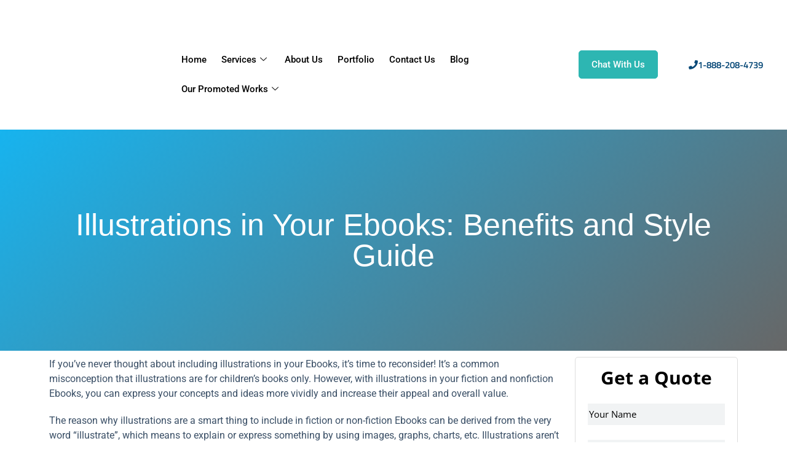

--- FILE ---
content_type: text/html; charset=UTF-8
request_url: https://bakemybook.com/illustrations-in-your-ebooks-benefits-and-style-guide/
body_size: 40915
content:
<!DOCTYPE html><html lang="en-US"><head><script data-no-optimize="1">var litespeed_docref=sessionStorage.getItem("litespeed_docref");litespeed_docref&&(Object.defineProperty(document,"referrer",{get:function(){return litespeed_docref}}),sessionStorage.removeItem("litespeed_docref"));</script> <meta charset="UTF-8"><meta name="viewport" content="width=device-width, initial-scale=1.0" /><meta name='robots' content='index, follow, max-image-preview:large, max-snippet:-1, max-video-preview:-1' /><title>Illustrations in Your Ebooks: Benefits and Style Guide</title><meta name="description" content="Learning about the importance, benefits, and illustration styles can help you decide on choosing the right illustrations in your Ebooks." /><link rel="canonical" href="https://bakemybook.com/illustrations-in-your-ebooks-benefits-and-style-guide/" /><meta property="og:locale" content="en_US" /><meta property="og:type" content="article" /><meta property="og:title" content="Illustrations in Your Ebooks: Benefits and Style Guide" /><meta property="og:description" content="Learning about the importance, benefits, and illustration styles can help you decide on choosing the right illustrations in your Ebooks." /><meta property="og:url" content="https://bakemybook.com/illustrations-in-your-ebooks-benefits-and-style-guide/" /><meta property="og:site_name" content="bakemybook" /><meta property="article:publisher" content="https://www.facebook.com/bakemybook/" /><meta property="article:published_time" content="2022-07-21T12:02:34+00:00" /><meta property="article:modified_time" content="2024-10-16T09:58:22+00:00" /><meta property="og:image" content="https://bakemybook.com/wp-content/uploads/2022/07/Illustrations-in-Your-Ebooks-1.jpg" /><meta property="og:image:width" content="350" /><meta property="og:image:height" content="350" /><meta property="og:image:type" content="image/jpeg" /><meta name="author" content="abdulm" /><meta name="twitter:card" content="summary_large_image" /><meta name="twitter:label1" content="Written by" /><meta name="twitter:data1" content="abdulm" /><meta name="twitter:label2" content="Est. reading time" /><meta name="twitter:data2" content="7 minutes" /> <script type="application/ld+json" class="yoast-schema-graph">{"@context":"https://schema.org","@graph":[{"@type":"Article","@id":"https://bakemybook.com/illustrations-in-your-ebooks-benefits-and-style-guide/#article","isPartOf":{"@id":"https://bakemybook.com/illustrations-in-your-ebooks-benefits-and-style-guide/"},"author":{"name":"abdulm","@id":"https://bakemybook.com/#/schema/person/6b0a5262fae7915faf6e97da95c33119"},"headline":"Illustrations in Ebooks: Benefits and Style Guide","datePublished":"2022-07-21T12:02:34+00:00","dateModified":"2024-10-16T09:58:22+00:00","mainEntityOfPage":{"@id":"https://bakemybook.com/illustrations-in-your-ebooks-benefits-and-style-guide/"},"wordCount":1316,"publisher":{"@id":"https://bakemybook.com/#organization"},"image":{"@id":"https://bakemybook.com/illustrations-in-your-ebooks-benefits-and-style-guide/#primaryimage"},"thumbnailUrl":"https://bakemybook.com/wp-content/uploads/2022/07/Illustrations-in-Your-Ebooks-1.jpg","articleSection":["General"],"inLanguage":"en-US"},{"@type":"WebPage","@id":"https://bakemybook.com/illustrations-in-your-ebooks-benefits-and-style-guide/","url":"https://bakemybook.com/illustrations-in-your-ebooks-benefits-and-style-guide/","name":"Illustrations in Your Ebooks: Benefits and Style Guide","isPartOf":{"@id":"https://bakemybook.com/#website"},"primaryImageOfPage":{"@id":"https://bakemybook.com/illustrations-in-your-ebooks-benefits-and-style-guide/#primaryimage"},"image":{"@id":"https://bakemybook.com/illustrations-in-your-ebooks-benefits-and-style-guide/#primaryimage"},"thumbnailUrl":"https://bakemybook.com/wp-content/uploads/2022/07/Illustrations-in-Your-Ebooks-1.jpg","datePublished":"2022-07-21T12:02:34+00:00","dateModified":"2024-10-16T09:58:22+00:00","description":"Learning about the importance, benefits, and illustration styles can help you decide on choosing the right illustrations in your Ebooks.","breadcrumb":{"@id":"https://bakemybook.com/illustrations-in-your-ebooks-benefits-and-style-guide/#breadcrumb"},"inLanguage":"en-US","potentialAction":[{"@type":"ReadAction","target":["https://bakemybook.com/illustrations-in-your-ebooks-benefits-and-style-guide/"]}]},{"@type":"ImageObject","inLanguage":"en-US","@id":"https://bakemybook.com/illustrations-in-your-ebooks-benefits-and-style-guide/#primaryimage","url":"https://bakemybook.com/wp-content/uploads/2022/07/Illustrations-in-Your-Ebooks-1.jpg","contentUrl":"https://bakemybook.com/wp-content/uploads/2022/07/Illustrations-in-Your-Ebooks-1.jpg","width":350,"height":350},{"@type":"BreadcrumbList","@id":"https://bakemybook.com/illustrations-in-your-ebooks-benefits-and-style-guide/#breadcrumb","itemListElement":[{"@type":"ListItem","position":1,"name":"Home","item":"https://bakemybook.com/"},{"@type":"ListItem","position":2,"name":"Illustrations in Ebooks: Benefits and Style Guide"}]},{"@type":"WebSite","@id":"https://bakemybook.com/#website","url":"https://bakemybook.com/","name":"bakemybook","description":"Where Stories Come to Life!","publisher":{"@id":"https://bakemybook.com/#organization"},"potentialAction":[{"@type":"SearchAction","target":{"@type":"EntryPoint","urlTemplate":"https://bakemybook.com/?s={search_term_string}"},"query-input":{"@type":"PropertyValueSpecification","valueRequired":true,"valueName":"search_term_string"}}],"inLanguage":"en-US"},{"@type":"Organization","@id":"https://bakemybook.com/#organization","name":"bakemybook","url":"https://bakemybook.com/","logo":{"@type":"ImageObject","inLanguage":"en-US","@id":"https://bakemybook.com/#/schema/logo/image/","url":"https://bakemybook.com/wp-content/uploads/2022/07/Bakebook_LB.png","contentUrl":"https://bakemybook.com/wp-content/uploads/2022/07/Bakebook_LB.png","width":400,"height":136,"caption":"bakemybook"},"image":{"@id":"https://bakemybook.com/#/schema/logo/image/"},"sameAs":["https://www.facebook.com/bakemybook/","https://www.linkedin.com/company/bakemybook/","https://www.pinterest.com/bakemybook/"]},{"@type":"Person","@id":"https://bakemybook.com/#/schema/person/6b0a5262fae7915faf6e97da95c33119","name":"abdulm","image":{"@type":"ImageObject","inLanguage":"en-US","@id":"https://bakemybook.com/#/schema/person/image/","url":"https://bakemybook.com/wp-content/litespeed/avatar/45aec253818a3e16a9b96c328e95f9b3.jpg?ver=1768585175","contentUrl":"https://bakemybook.com/wp-content/litespeed/avatar/45aec253818a3e16a9b96c328e95f9b3.jpg?ver=1768585175","caption":"abdulm"},"url":"https://bakemybook.com/author/abdulm062/"}]}</script> <link rel='dns-prefetch' href='//www.googletagmanager.com' /><link rel="alternate" type="application/rss+xml" title="bakemybook &raquo; Feed" href="https://bakemybook.com/feed/" /><link rel="alternate" type="application/rss+xml" title="bakemybook &raquo; Comments Feed" href="https://bakemybook.com/comments/feed/" /><link rel="alternate" type="application/rss+xml" title="bakemybook &raquo; Illustrations in Ebooks: Benefits and Style Guide Comments Feed" href="https://bakemybook.com/illustrations-in-your-ebooks-benefits-and-style-guide/feed/" /><link rel="alternate" title="oEmbed (JSON)" type="application/json+oembed" href="https://bakemybook.com/wp-json/oembed/1.0/embed?url=https%3A%2F%2Fbakemybook.com%2Fillustrations-in-your-ebooks-benefits-and-style-guide%2F" /><link rel="alternate" title="oEmbed (XML)" type="text/xml+oembed" href="https://bakemybook.com/wp-json/oembed/1.0/embed?url=https%3A%2F%2Fbakemybook.com%2Fillustrations-in-your-ebooks-benefits-and-style-guide%2F&#038;format=xml" /><style>.lazyload,
			.lazyloading {
				max-width: 100%;
			}</style><style id='wp-img-auto-sizes-contain-inline-css'>img:is([sizes=auto i],[sizes^="auto," i]){contain-intrinsic-size:3000px 1500px}
/*# sourceURL=wp-img-auto-sizes-contain-inline-css */</style><style id="litespeed-ccss">.screen-reader-text{height:1px;margin:-1px;overflow:hidden;padding:0;position:absolute;top:-10000em;width:1px;clip:rect(0,0,0,0);border:0}.elementor *,.elementor :after,.elementor :before{box-sizing:border-box}.elementor a{box-shadow:none;text-decoration:none}.elementor img{border:none;border-radius:0;box-shadow:none;height:auto;max-width:100%}.elementor .elementor-background-overlay{inset:0;position:absolute}.elementor-widget-wrap .elementor-element.elementor-widget__width-initial{max-width:100%}.elementor-element{--flex-direction:initial;--flex-wrap:initial;--justify-content:initial;--align-items:initial;--align-content:initial;--gap:initial;--flex-basis:initial;--flex-grow:initial;--flex-shrink:initial;--order:initial;--align-self:initial;align-self:var(--align-self);flex-basis:var(--flex-basis);flex-grow:var(--flex-grow);flex-shrink:var(--flex-shrink);order:var(--order)}.elementor-element:where(.e-con-full,.elementor-widget){align-content:var(--align-content);align-items:var(--align-items);flex-direction:var(--flex-direction);flex-wrap:var(--flex-wrap);gap:var(--row-gap) var(--column-gap);justify-content:var(--justify-content)}.elementor-align-center{text-align:center}.elementor-align-center .elementor-button{width:auto}@media (max-width:767px){.elementor-mobile-align-center{text-align:center}.elementor-mobile-align-left{text-align:left}.elementor-mobile-align-center .elementor-button,.elementor-mobile-align-left .elementor-button{width:auto}}:root{--page-title-display:block}.elementor-section{position:relative}.elementor-section .elementor-container{display:flex;margin-left:auto;margin-right:auto;position:relative}@media (max-width:1024px){.elementor-section .elementor-container{flex-wrap:wrap}}.elementor-section.elementor-section-boxed>.elementor-container{max-width:1140px}.elementor-section.elementor-section-items-top>.elementor-container{align-items:flex-start}.elementor-widget-wrap{align-content:flex-start;flex-wrap:wrap;position:relative;width:100%}.elementor:not(.elementor-bc-flex-widget) .elementor-widget-wrap{display:flex}.elementor-widget-wrap>.elementor-element{width:100%}.elementor-widget{position:relative}.elementor-widget:not(:last-child){margin-bottom:var(--kit-widget-spacing,20px)}.elementor-widget:not(:last-child).elementor-widget__width-initial{margin-bottom:0}.elementor-column{display:flex;min-height:1px;position:relative}.elementor-column-gap-default>.elementor-column>.elementor-element-populated{padding:10px}@media (min-width:768px){.elementor-column.elementor-col-25{width:25%}.elementor-column.elementor-col-50{width:50%}.elementor-column.elementor-col-100{width:100%}}@media (max-width:767px){.elementor-column{width:100%}}@media (prefers-reduced-motion:no-preference){html{scroll-behavior:smooth}}.elementor-heading-title{line-height:1;margin:0;padding:0}.elementor-button{background-color:#69727d;border-radius:3px;color:#fff;display:inline-block;font-size:15px;line-height:1;padding:12px 24px;fill:#fff;text-align:center}.elementor-button:visited{color:#fff}.elementor-button-content-wrapper{display:flex;flex-direction:row;gap:5px;justify-content:center}.elementor-button-icon{align-items:center;display:flex}.elementor-button-text{display:inline-block}.elementor-button span{text-decoration:inherit}@media (max-width:767px){.elementor .elementor-hidden-mobile{display:none}}@media (min-width:768px) and (max-width:1024px){.elementor .elementor-hidden-tablet{display:none}}@media (min-width:1025px) and (max-width:99999px){.elementor .elementor-hidden-desktop{display:none}}.elementor-8 .elementor-element.elementor-element-86b77f5:not(.elementor-motion-effects-element-type-background){background-color:#FFF}.elementor-8 .elementor-element.elementor-element-86b77f5{padding:0 10px 0 10px}.elementor-8 .elementor-element.elementor-element-94dcdee.elementor-column.elementor-element[data-element_type="column"]>.elementor-widget-wrap.elementor-element-populated{align-content:center;align-items:center}.elementor-8 .elementor-element.elementor-element-94dcdee>.elementor-element-populated{padding:0 0 0 0}.elementor-8 .elementor-element.elementor-element-f7d46eb>.elementor-widget-container{padding:0 0 0 0}.elementor-8 .elementor-element.elementor-element-f7d46eb{text-align:center}.elementor-8 .elementor-element.elementor-element-f7d46eb img{width:80%;max-width:80%}.elementor-8 .elementor-element.elementor-element-9919dcb.elementor-column.elementor-element[data-element_type="column"]>.elementor-widget-wrap.elementor-element-populated{align-content:center;align-items:center}.elementor-8 .elementor-element.elementor-element-9919dcb>.elementor-element-populated{margin:10px 0 0 0;--e-column-margin-right:0px;--e-column-margin-left:0px;padding:0 0 0 0}.elementor-8 .elementor-element.elementor-element-e8da810>.elementor-widget-container{margin:0 0 0 0;padding:0 0 0 0}.elementor-8 .elementor-element.elementor-element-e8da810 .elementskit-menu-container{height:55px;border-radius:0 0 0 0}.elementor-8 .elementor-element.elementor-element-e8da810 .elementskit-navbar-nav>li>a{color:#000;padding:12px 12px 12px 12px}.elementor-8 .elementor-element.elementor-element-e8da810 .elementskit-navbar-nav>li>a .elementskit-submenu-indicator{color:#101010;fill:#101010}.elementor-8 .elementor-element.elementor-element-e8da810 .elementskit-navbar-nav .elementskit-submenu-panel>li>a{padding:15px 15px 15px 15px;color:#000}.elementor-8 .elementor-element.elementor-element-e8da810 .elementskit-submenu-panel{padding:15px 0 15px 0}.elementor-8 .elementor-element.elementor-element-e8da810 .elementskit-navbar-nav .elementskit-submenu-panel{border-radius:0 0 0 0;min-width:220px}.elementor-8 .elementor-element.elementor-element-e8da810 .elementskit-menu-hamburger{float:right}.elementor-8 .elementor-element.elementor-element-e8da810 .elementskit-menu-hamburger .elementskit-menu-hamburger-icon{background-color:#000}.elementor-8 .elementor-element.elementor-element-e8da810 .elementskit-menu-close{color:#000}.elementor-8 .elementor-element.elementor-element-e53abd1>.elementor-widget-container{margin:-35px 0 0 0}.elementor-8 .elementor-element.elementor-element-12a1e87.elementor-column.elementor-element[data-element_type="column"]>.elementor-widget-wrap.elementor-element-populated{align-content:center;align-items:center}.elementor-8 .elementor-element.elementor-element-12a1e87>.elementor-element-populated{padding:0 0 0 0}.elementor-8 .elementor-element.elementor-element-1925e55.elementor-column.elementor-element[data-element_type="column"]>.elementor-widget-wrap.elementor-element-populated{align-content:center;align-items:center}.elementor-8 .elementor-element.elementor-element-1925e55>.elementor-element-populated{padding:0 0 0 0}.elementor-8 .elementor-element.elementor-element-7f32e78 .elementor-button{background-color:#FFF;font-family:"Titillium Web",Sans-serif;font-weight:600;fill:#064877;color:#064877}.elementor-8 .elementor-element.elementor-element-7f32e78>.elementor-widget-container{padding:0 0 0 0}.elementor-8 .elementor-element.elementor-element-7f32e78 .elementor-button-content-wrapper{flex-direction:row}.elementor-8 .elementor-element.elementor-element-2a8a17e:not(.elementor-motion-effects-element-type-background){background-image:url(https://bakemybook.com/wp-content/uploads/2023/01/oad04.png);background-position:center center;background-repeat:no-repeat;background-size:cover}.elementor-8 .elementor-element.elementor-element-2a8a17e>.elementor-container{min-height:536px}.elementor-8 .elementor-element.elementor-element-e8d3ad8>.elementor-widget-wrap>.elementor-widget:not(.elementor-widget__width-auto):not(.elementor-widget__width-initial):not(:last-child):not(.elementor-absolute){margin-bottom:0}.elementor-8 .elementor-element.elementor-element-e8d3ad8>.elementor-element-populated{margin:60px 0 0 91px;--e-column-margin-right:0px;--e-column-margin-left:91px}.elementor-8 .elementor-element.elementor-element-7b550fa>.elementor-widget-container{margin:0 0 10px 0}.elementor-8 .elementor-element.elementor-element-7b550fa .elementor-heading-title{font-family:"Titillium Web",Sans-serif;font-size:50px;font-weight:700;line-height:1.1em;color:#FFF}.elementor-8 .elementor-element.elementor-element-635fbe1{width:var(--container-widget-width,80%);max-width:80%;--container-widget-width:80%;--container-widget-flex-grow:0;font-family:"Titillium Web",Sans-serif;font-size:16px;font-weight:600;color:#FFF}.elementor-8 .elementor-element.elementor-element-ef4a0b1{padding:30px 0 0 0}.elementor-8 .elementor-element.elementor-element-7dd4f15>.elementor-element-populated{padding:0 0 0 0}.elementor-8 .elementor-element.elementor-element-6bbd713 .elementor-button{background-color:#fff0;font-family:"Titillium Web",Sans-serif;font-size:16px;font-weight:400;line-height:1.4em;border-style:solid;border-width:1px 1px 1px 1px;border-radius:4px 4px 4px 4px;padding:10px 40px 10px 40px}.elementor-8 .elementor-element.elementor-element-7ec12a6.elementor-column.elementor-element[data-element_type="column"]>.elementor-widget-wrap.elementor-element-populated{align-content:center;align-items:center}.elementor-8 .elementor-element.elementor-element-7ec12a6>.elementor-element-populated{padding:0 0 0 0}.elementor-8 .elementor-element.elementor-element-1811dca .elementor-button{background-color:#fff0;font-family:"Titillium Web",Sans-serif;font-size:16px;font-weight:400;line-height:1.4em;border-style:solid;border-width:1px 1px 1px 1px;border-radius:4px 4px 4px 4px;padding:10px 40px 10px 40px}.elementor-8 .elementor-element.elementor-element-e3ad3c0>.elementor-element-populated{margin:0 0 0 100px;--e-column-margin-right:0px;--e-column-margin-left:100px;padding:0 0 0 0}.elementor-8 .elementor-element.elementor-element-5f9da18>.elementor-widget-container{padding:50px 70px 40px 70px}.elementor-8 .elementor-element.elementor-element-1df8f43:not(.elementor-motion-effects-element-type-background){background-color:#FFF}.elementor-8 .elementor-element.elementor-element-1df8f43{padding:0 10px 0 10px}.elementor-8 .elementor-element.elementor-element-ebb293d.elementor-column.elementor-element[data-element_type="column"]>.elementor-widget-wrap.elementor-element-populated{align-content:center;align-items:center}.elementor-8 .elementor-element.elementor-element-ebb293d>.elementor-element-populated{padding:0 0 0 0}.elementor-8 .elementor-element.elementor-element-ab20fc2>.elementor-widget-container{padding:0 0 0 0}.elementor-8 .elementor-element.elementor-element-ab20fc2{text-align:center}.elementor-8 .elementor-element.elementor-element-ab20fc2 img{width:80%;max-width:80%}.elementor-8 .elementor-element.elementor-element-6d4e0a7.elementor-column.elementor-element[data-element_type="column"]>.elementor-widget-wrap.elementor-element-populated{align-content:center;align-items:center}.elementor-8 .elementor-element.elementor-element-6d4e0a7>.elementor-element-populated{margin:10px 0 0 0;--e-column-margin-right:0px;--e-column-margin-left:0px}.elementor-8 .elementor-element.elementor-element-d5ae50a>.elementor-widget-container{margin:0 0 0 0;padding:0 0 0 0}.elementor-8 .elementor-element.elementor-element-d5ae50a .elementskit-menu-container{height:55px;border-radius:0 0 0 0}.elementor-8 .elementor-element.elementor-element-d5ae50a .elementskit-navbar-nav>li>a{color:#000;padding:12px 12px 12px 12px}.elementor-8 .elementor-element.elementor-element-d5ae50a .elementskit-navbar-nav>li>a .elementskit-submenu-indicator{color:#101010;fill:#101010}.elementor-8 .elementor-element.elementor-element-d5ae50a .elementskit-navbar-nav .elementskit-submenu-panel>li>a{padding:15px 15px 15px 15px;color:#000}.elementor-8 .elementor-element.elementor-element-d5ae50a .elementskit-submenu-panel{padding:15px 0 15px 0}.elementor-8 .elementor-element.elementor-element-d5ae50a .elementskit-navbar-nav .elementskit-submenu-panel{border-radius:0 0 0 0;min-width:220px}.elementor-8 .elementor-element.elementor-element-d5ae50a .elementskit-menu-hamburger{float:right}.elementor-8 .elementor-element.elementor-element-d5ae50a .elementskit-menu-hamburger .elementskit-menu-hamburger-icon{background-color:#000}.elementor-8 .elementor-element.elementor-element-d5ae50a .elementskit-menu-close{color:#000}.elementor-8 .elementor-element.elementor-element-40eb59e.elementor-column.elementor-element[data-element_type="column"]>.elementor-widget-wrap.elementor-element-populated{align-content:center;align-items:center}.elementor-8 .elementor-element.elementor-element-40eb59e>.elementor-element-populated{padding:0 0 0 0}.elementor-8 .elementor-element.elementor-element-70aad92.elementor-column.elementor-element[data-element_type="column"]>.elementor-widget-wrap.elementor-element-populated{align-content:center;align-items:center}.elementor-8 .elementor-element.elementor-element-70aad92>.elementor-element-populated{padding:0 0 0 0}.elementor-8 .elementor-element.elementor-element-cb3dc68 .elementor-button{background-color:#FFF;font-family:"Titillium Web",Sans-serif;font-weight:600;fill:#064877;color:#064877}.elementor-8 .elementor-element.elementor-element-cb3dc68>.elementor-widget-container{padding:0 0 0 0}.elementor-8 .elementor-element.elementor-element-cb3dc68 .elementor-button-content-wrapper{flex-direction:row}@media (max-width:1024px){.elementor-8 .elementor-element.elementor-element-e8da810 .elementskit-nav-identity-panel{padding:10px 0 10px 0}.elementor-8 .elementor-element.elementor-element-e8da810 .elementskit-menu-container{max-width:350px;border-radius:0 0 0 0}.elementor-8 .elementor-element.elementor-element-e8da810 .elementskit-navbar-nav>li>a{color:#000;padding:10px 15px 10px 15px}.elementor-8 .elementor-element.elementor-element-e8da810 .elementskit-navbar-nav .elementskit-submenu-panel>li>a{padding:15px 15px 15px 15px}.elementor-8 .elementor-element.elementor-element-e8da810 .elementskit-navbar-nav .elementskit-submenu-panel{border-radius:0 0 0 0}.elementor-8 .elementor-element.elementor-element-e8da810 .elementskit-menu-hamburger{padding:8px 8px 8px 8px;width:45px;border-radius:3px}.elementor-8 .elementor-element.elementor-element-e8da810 .elementskit-menu-close{padding:8px 8px 8px 8px;margin:12px 12px 12px 12px;width:45px;border-radius:3px}.elementor-8 .elementor-element.elementor-element-e8da810 .elementskit-nav-logo>img{max-width:160px;max-height:60px}.elementor-8 .elementor-element.elementor-element-e8da810 .elementskit-nav-logo{margin:5px 0 5px 0;padding:5px 5px 5px 5px}.elementor-8 .elementor-element.elementor-element-d5ae50a .elementskit-nav-identity-panel{padding:10px 0 10px 0}.elementor-8 .elementor-element.elementor-element-d5ae50a .elementskit-menu-container{max-width:350px;border-radius:0 0 0 0}.elementor-8 .elementor-element.elementor-element-d5ae50a .elementskit-navbar-nav>li>a{color:#000;padding:10px 15px 10px 15px}.elementor-8 .elementor-element.elementor-element-d5ae50a .elementskit-navbar-nav .elementskit-submenu-panel>li>a{padding:15px 15px 15px 15px}.elementor-8 .elementor-element.elementor-element-d5ae50a .elementskit-navbar-nav .elementskit-submenu-panel{border-radius:0 0 0 0}.elementor-8 .elementor-element.elementor-element-d5ae50a .elementskit-menu-hamburger{padding:8px 8px 8px 8px;width:45px;border-radius:3px}.elementor-8 .elementor-element.elementor-element-d5ae50a .elementskit-menu-close{padding:8px 8px 8px 8px;margin:12px 12px 12px 12px;width:45px;border-radius:3px}.elementor-8 .elementor-element.elementor-element-d5ae50a .elementskit-nav-logo>img{max-width:160px;max-height:60px}.elementor-8 .elementor-element.elementor-element-d5ae50a .elementskit-nav-logo{margin:5px 0 5px 0;padding:5px 5px 5px 5px}}@media (min-width:768px){.elementor-8 .elementor-element.elementor-element-94dcdee{width:20.894%}.elementor-8 .elementor-element.elementor-element-9919dcb{width:52.969%}.elementor-8 .elementor-element.elementor-element-12a1e87{width:12.075%}.elementor-8 .elementor-element.elementor-element-1925e55{width:14%}.elementor-8 .elementor-element.elementor-element-e8d3ad8{width:55.751%}.elementor-8 .elementor-element.elementor-element-7dd4f15{width:26.821%}.elementor-8 .elementor-element.elementor-element-7ec12a6{width:73.179%}.elementor-8 .elementor-element.elementor-element-e3ad3c0{width:44.249%}.elementor-8 .elementor-element.elementor-element-ebb293d{width:20.894%}.elementor-8 .elementor-element.elementor-element-6d4e0a7{width:52.969%}.elementor-8 .elementor-element.elementor-element-40eb59e{width:12.075%}.elementor-8 .elementor-element.elementor-element-70aad92{width:14%}}@media (max-width:1024px) and (min-width:768px){.elementor-8 .elementor-element.elementor-element-9919dcb{width:30%}.elementor-8 .elementor-element.elementor-element-12a1e87{width:22%}.elementor-8 .elementor-element.elementor-element-1925e55{width:27%}.elementor-8 .elementor-element.elementor-element-6d4e0a7{width:30%}.elementor-8 .elementor-element.elementor-element-40eb59e{width:22%}.elementor-8 .elementor-element.elementor-element-70aad92{width:27%}}@media (max-width:767px){.elementor-8 .elementor-element.elementor-element-86b77f5{padding:0 0 0 0}.elementor-8 .elementor-element.elementor-element-94dcdee{width:50%}.elementor-8 .elementor-element.elementor-element-f7d46eb{text-align:center}.elementor-8 .elementor-element.elementor-element-9919dcb{width:50%}.elementor-8 .elementor-element.elementor-element-9919dcb.elementor-column.elementor-element[data-element_type="column"]>.elementor-widget-wrap.elementor-element-populated{align-content:center;align-items:center}.elementor-8 .elementor-element.elementor-element-e8da810 .elementskit-nav-logo>img{max-width:120px;max-height:50px}.elementor-8 .elementor-element.elementor-element-2a8a17e:not(.elementor-motion-effects-element-type-background){background-position:center left}.elementor-8 .elementor-element.elementor-element-e8d3ad8>.elementor-element-populated{margin:50px 0 10px 0;--e-column-margin-right:0px;--e-column-margin-left:0px}.elementor-8 .elementor-element.elementor-element-7b550fa .elementor-heading-title{font-size:32px}.elementor-8 .elementor-element.elementor-element-635fbe1>.elementor-widget-container{margin:0 0 0 0;padding:0 0 0 0}.elementor-8 .elementor-element.elementor-element-635fbe1{--container-widget-width:100%;--container-widget-flex-grow:0;width:var(--container-widget-width,100%);max-width:100%;font-size:14px}.elementor-8 .elementor-element.elementor-element-7dd4f15{width:34%}.elementor-8 .elementor-element.elementor-element-7dd4f15>.elementor-element-populated{padding:0 0 0 0}.elementor-8 .elementor-element.elementor-element-6bbd713 .elementor-button{padding:10px 10px 10px 10px}.elementor-8 .elementor-element.elementor-element-7ec12a6{width:50%}.elementor-8 .elementor-element.elementor-element-1811dca .elementor-button{padding:10px 10px 10px 10px}.elementor-8 .elementor-element.elementor-element-e3ad3c0>.elementor-element-populated{margin:0 0 0 0;--e-column-margin-right:0px;--e-column-margin-left:0px;padding:0 0 0 0}.elementor-8 .elementor-element.elementor-element-5f9da18>.elementor-widget-container{padding:50px 20px 50px 20px}.elementor-8 .elementor-element.elementor-element-1df8f43{padding:0 0 0 0}.elementor-8 .elementor-element.elementor-element-ebb293d{width:50%}.elementor-8 .elementor-element.elementor-element-ab20fc2{text-align:center}.elementor-8 .elementor-element.elementor-element-6d4e0a7{width:50%}.elementor-8 .elementor-element.elementor-element-6d4e0a7.elementor-column.elementor-element[data-element_type="column"]>.elementor-widget-wrap.elementor-element-populated{align-content:center;align-items:center}.elementor-8 .elementor-element.elementor-element-d5ae50a .elementskit-nav-logo>img{max-width:120px;max-height:50px}.elementor-8 .elementor-element.elementor-element-70aad92{width:100%}}:root{--wp--preset--aspect-ratio--square:1;--wp--preset--aspect-ratio--4-3:4/3;--wp--preset--aspect-ratio--3-4:3/4;--wp--preset--aspect-ratio--3-2:3/2;--wp--preset--aspect-ratio--2-3:2/3;--wp--preset--aspect-ratio--16-9:16/9;--wp--preset--aspect-ratio--9-16:9/16;--wp--preset--color--black:#000000;--wp--preset--color--cyan-bluish-gray:#abb8c3;--wp--preset--color--white:#ffffff;--wp--preset--color--pale-pink:#f78da7;--wp--preset--color--vivid-red:#cf2e2e;--wp--preset--color--luminous-vivid-orange:#ff6900;--wp--preset--color--luminous-vivid-amber:#fcb900;--wp--preset--color--light-green-cyan:#7bdcb5;--wp--preset--color--vivid-green-cyan:#00d084;--wp--preset--color--pale-cyan-blue:#8ed1fc;--wp--preset--color--vivid-cyan-blue:#0693e3;--wp--preset--color--vivid-purple:#9b51e0;--wp--preset--color--palette-color-1:var(--theme-palette-color-1, #2872fa);--wp--preset--color--palette-color-2:var(--theme-palette-color-2, #1559ed);--wp--preset--color--palette-color-3:var(--theme-palette-color-3, #3A4F66);--wp--preset--color--palette-color-4:var(--theme-palette-color-4, #192a3d);--wp--preset--color--palette-color-5:var(--theme-palette-color-5, #e1e8ed);--wp--preset--color--palette-color-6:var(--theme-palette-color-6, #f2f5f7);--wp--preset--color--palette-color-7:var(--theme-palette-color-7, #FAFBFC);--wp--preset--color--palette-color-8:var(--theme-palette-color-8, #ffffff);--wp--preset--gradient--vivid-cyan-blue-to-vivid-purple:linear-gradient(135deg,rgba(6,147,227,1) 0%,rgb(155,81,224) 100%);--wp--preset--gradient--light-green-cyan-to-vivid-green-cyan:linear-gradient(135deg,rgb(122,220,180) 0%,rgb(0,208,130) 100%);--wp--preset--gradient--luminous-vivid-amber-to-luminous-vivid-orange:linear-gradient(135deg,rgba(252,185,0,1) 0%,rgba(255,105,0,1) 100%);--wp--preset--gradient--luminous-vivid-orange-to-vivid-red:linear-gradient(135deg,rgba(255,105,0,1) 0%,rgb(207,46,46) 100%);--wp--preset--gradient--very-light-gray-to-cyan-bluish-gray:linear-gradient(135deg,rgb(238,238,238) 0%,rgb(169,184,195) 100%);--wp--preset--gradient--cool-to-warm-spectrum:linear-gradient(135deg,rgb(74,234,220) 0%,rgb(151,120,209) 20%,rgb(207,42,186) 40%,rgb(238,44,130) 60%,rgb(251,105,98) 80%,rgb(254,248,76) 100%);--wp--preset--gradient--blush-light-purple:linear-gradient(135deg,rgb(255,206,236) 0%,rgb(152,150,240) 100%);--wp--preset--gradient--blush-bordeaux:linear-gradient(135deg,rgb(254,205,165) 0%,rgb(254,45,45) 50%,rgb(107,0,62) 100%);--wp--preset--gradient--luminous-dusk:linear-gradient(135deg,rgb(255,203,112) 0%,rgb(199,81,192) 50%,rgb(65,88,208) 100%);--wp--preset--gradient--pale-ocean:linear-gradient(135deg,rgb(255,245,203) 0%,rgb(182,227,212) 50%,rgb(51,167,181) 100%);--wp--preset--gradient--electric-grass:linear-gradient(135deg,rgb(202,248,128) 0%,rgb(113,206,126) 100%);--wp--preset--gradient--midnight:linear-gradient(135deg,rgb(2,3,129) 0%,rgb(40,116,252) 100%);--wp--preset--gradient--juicy-peach:linear-gradient(to right, #ffecd2 0%, #fcb69f 100%);--wp--preset--gradient--young-passion:linear-gradient(to right, #ff8177 0%, #ff867a 0%, #ff8c7f 21%, #f99185 52%, #cf556c 78%, #b12a5b 100%);--wp--preset--gradient--true-sunset:linear-gradient(to right, #fa709a 0%, #fee140 100%);--wp--preset--gradient--morpheus-den:linear-gradient(to top, #30cfd0 0%, #330867 100%);--wp--preset--gradient--plum-plate:linear-gradient(135deg, #667eea 0%, #764ba2 100%);--wp--preset--gradient--aqua-splash:linear-gradient(15deg, #13547a 0%, #80d0c7 100%);--wp--preset--gradient--love-kiss:linear-gradient(to top, #ff0844 0%, #ffb199 100%);--wp--preset--gradient--new-retrowave:linear-gradient(to top, #3b41c5 0%, #a981bb 49%, #ffc8a9 100%);--wp--preset--gradient--plum-bath:linear-gradient(to top, #cc208e 0%, #6713d2 100%);--wp--preset--gradient--high-flight:linear-gradient(to right, #0acffe 0%, #495aff 100%);--wp--preset--gradient--teen-party:linear-gradient(-225deg, #FF057C 0%, #8D0B93 50%, #321575 100%);--wp--preset--gradient--fabled-sunset:linear-gradient(-225deg, #231557 0%, #44107A 29%, #FF1361 67%, #FFF800 100%);--wp--preset--gradient--arielle-smile:radial-gradient(circle 248px at center, #16d9e3 0%, #30c7ec 47%, #46aef7 100%);--wp--preset--gradient--itmeo-branding:linear-gradient(180deg, #2af598 0%, #009efd 100%);--wp--preset--gradient--deep-blue:linear-gradient(to right, #6a11cb 0%, #2575fc 100%);--wp--preset--gradient--strong-bliss:linear-gradient(to right, #f78ca0 0%, #f9748f 19%, #fd868c 60%, #fe9a8b 100%);--wp--preset--gradient--sweet-period:linear-gradient(to top, #3f51b1 0%, #5a55ae 13%, #7b5fac 25%, #8f6aae 38%, #a86aa4 50%, #cc6b8e 62%, #f18271 75%, #f3a469 87%, #f7c978 100%);--wp--preset--gradient--purple-division:linear-gradient(to top, #7028e4 0%, #e5b2ca 100%);--wp--preset--gradient--cold-evening:linear-gradient(to top, #0c3483 0%, #a2b6df 100%, #6b8cce 100%, #a2b6df 100%);--wp--preset--gradient--mountain-rock:linear-gradient(to right, #868f96 0%, #596164 100%);--wp--preset--gradient--desert-hump:linear-gradient(to top, #c79081 0%, #dfa579 100%);--wp--preset--gradient--ethernal-constance:linear-gradient(to top, #09203f 0%, #537895 100%);--wp--preset--gradient--happy-memories:linear-gradient(-60deg, #ff5858 0%, #f09819 100%);--wp--preset--gradient--grown-early:linear-gradient(to top, #0ba360 0%, #3cba92 100%);--wp--preset--gradient--morning-salad:linear-gradient(-225deg, #B7F8DB 0%, #50A7C2 100%);--wp--preset--gradient--night-call:linear-gradient(-225deg, #AC32E4 0%, #7918F2 48%, #4801FF 100%);--wp--preset--gradient--mind-crawl:linear-gradient(-225deg, #473B7B 0%, #3584A7 51%, #30D2BE 100%);--wp--preset--gradient--angel-care:linear-gradient(-225deg, #FFE29F 0%, #FFA99F 48%, #FF719A 100%);--wp--preset--gradient--juicy-cake:linear-gradient(to top, #e14fad 0%, #f9d423 100%);--wp--preset--gradient--rich-metal:linear-gradient(to right, #d7d2cc 0%, #304352 100%);--wp--preset--gradient--mole-hall:linear-gradient(-20deg, #616161 0%, #9bc5c3 100%);--wp--preset--gradient--cloudy-knoxville:linear-gradient(120deg, #fdfbfb 0%, #ebedee 100%);--wp--preset--gradient--soft-grass:linear-gradient(to top, #c1dfc4 0%, #deecdd 100%);--wp--preset--gradient--saint-petersburg:linear-gradient(135deg, #f5f7fa 0%, #c3cfe2 100%);--wp--preset--gradient--everlasting-sky:linear-gradient(135deg, #fdfcfb 0%, #e2d1c3 100%);--wp--preset--gradient--kind-steel:linear-gradient(-20deg, #e9defa 0%, #fbfcdb 100%);--wp--preset--gradient--over-sun:linear-gradient(60deg, #abecd6 0%, #fbed96 100%);--wp--preset--gradient--premium-white:linear-gradient(to top, #d5d4d0 0%, #d5d4d0 1%, #eeeeec 31%, #efeeec 75%, #e9e9e7 100%);--wp--preset--gradient--clean-mirror:linear-gradient(45deg, #93a5cf 0%, #e4efe9 100%);--wp--preset--gradient--wild-apple:linear-gradient(to top, #d299c2 0%, #fef9d7 100%);--wp--preset--gradient--snow-again:linear-gradient(to top, #e6e9f0 0%, #eef1f5 100%);--wp--preset--gradient--confident-cloud:linear-gradient(to top, #dad4ec 0%, #dad4ec 1%, #f3e7e9 100%);--wp--preset--gradient--glass-water:linear-gradient(to top, #dfe9f3 0%, white 100%);--wp--preset--gradient--perfect-white:linear-gradient(-225deg, #E3FDF5 0%, #FFE6FA 100%);--wp--preset--font-size--small:13px;--wp--preset--font-size--medium:20px;--wp--preset--font-size--large:clamp(22px, 1.375rem + ((1vw - 3.2px) * 0.625), 30px);--wp--preset--font-size--x-large:clamp(30px, 1.875rem + ((1vw - 3.2px) * 1.563), 50px);--wp--preset--font-size--xx-large:clamp(45px, 2.813rem + ((1vw - 3.2px) * 2.734), 80px);--wp--preset--spacing--20:0.44rem;--wp--preset--spacing--30:0.67rem;--wp--preset--spacing--40:1rem;--wp--preset--spacing--50:1.5rem;--wp--preset--spacing--60:2.25rem;--wp--preset--spacing--70:3.38rem;--wp--preset--spacing--80:5.06rem;--wp--preset--shadow--natural:6px 6px 9px rgba(0, 0, 0, 0.2);--wp--preset--shadow--deep:12px 12px 50px rgba(0, 0, 0, 0.4);--wp--preset--shadow--sharp:6px 6px 0px rgba(0, 0, 0, 0.2);--wp--preset--shadow--outlined:6px 6px 0px -3px rgba(255, 255, 255, 1), 6px 6px rgba(0, 0, 0, 1);--wp--preset--shadow--crisp:6px 6px 0px rgba(0, 0, 0, 1)}:root{--wp--style--global--content-size:var(--theme-block-max-width);--wp--style--global--wide-size:var(--theme-block-wide-max-width)}:where(body){margin:0}:root{--wp--style--block-gap:var(--theme-content-spacing)}body{padding-top:0;padding-right:0;padding-bottom:0;padding-left:0}.wpcf7 .screen-reader-response{position:absolute;overflow:hidden;clip:rect(1px,1px,1px,1px);clip-path:inset(50%);height:1px;width:1px;margin:-1px;padding:0;border:0;word-wrap:normal!important}.wpcf7 .hidden-fields-container{display:none}.wpcf7 form .wpcf7-response-output{margin:2em .5em 1em;padding:.2em 1em;border:2px solid #00a0d2}.wpcf7 form.init .wpcf7-response-output{display:none}.wpcf7-form-control-wrap{position:relative}.wpcf7 input[type="email"],.wpcf7 input[type="tel"]{direction:ltr}:root{--theme-default-editor:var(--true);--theme-border:none;--theme-list-indent:2.5em;--true:initial;--false:"";--has-link-decoration:var(--true);--has-transparent-header:0;--theme-container-width:min(100%, var(--theme-container-width-base));--theme-container-width-base:calc(var(--theme-container-edge-spacing, 90vw) - var(--theme-frame-size, 0px) * 2)}html{-webkit-text-size-adjust:100%;scroll-behavior:smooth}body{overflow-x:hidden;overflow-wrap:break-word;-moz-osx-font-smoothing:grayscale;-webkit-font-smoothing:antialiased}*,*::before,*::after{box-sizing:border-box}body,p,h1,h2,h3,ul,li,form,button,fieldset{margin:0;padding:0;border:none;font:inherit}input,select,textarea{margin:0}strong{font-weight:700}img{height:auto;max-width:100%;vertical-align:middle}textarea{display:block}body{color:var(--theme-text-color)}h1{color:var(--theme-heading-color,var(--theme-heading-1-color,var(--theme-headings-color)))}h2{color:var(--theme-heading-color,var(--theme-heading-2-color,var(--theme-headings-color)))}h3{color:var(--theme-heading-color,var(--theme-heading-3-color,var(--theme-headings-color)))}.screen-reader-text{background:#fff0}body,h1,h2,h3{font-family:var(--theme-font-family);font-size:var(--theme-font-size);font-weight:var(--theme-font-weight);font-style:var(--theme-font-style,inherit);line-height:var(--theme-line-height);letter-spacing:var(--theme-letter-spacing);text-transform:var(--theme-text-transform);-webkit-text-decoration:var(--theme-text-decoration);text-decoration:var(--theme-text-decoration)}.screen-reader-text{border:0;clip:rect(1px,1px,1px,1px);-webkit-clip-path:inset(50%);clip-path:inset(50%);height:1px;margin:-1px;overflow:hidden;padding:0;position:absolute!important;width:1px;word-wrap:normal!important;word-break:normal}.skip-link{background-color:#24292e;color:#fff;padding:10px 20px}p{margin-block-end:var(--theme-content-spacing)}ul{padding-inline-start:var(--theme-list-indent);margin-block-end:var(--theme-content-spacing)}h1,h2,h3{margin-block-end:calc(var(--has-theme-content-spacing, 1)*(.3em + 10px))}h1:where(:last-child),h2:where(:last-child){margin-block-end:0}ul:last-child,ul li:last-child{margin-bottom:0}a{color:var(--theme-link-initial-color);-webkit-text-decoration:var(--has-link-decoration,var(--theme-text-decoration,none));text-decoration:var(--has-link-decoration,var(--theme-text-decoration,none))}select,textarea,input:is([type=url],[type=tel],[type=text],[type=time],[type=date],[type=datetime],[type=datetime-local],[type=email],[type=number],[type=search],[type=password]){font-family:var(--theme-form-font-family);font-size:var(--theme-form-font-size,16px);font-weight:var(--theme-form-font-weight);font-style:var(--theme-form-font-style,inherit);line-height:var(--theme-form-line-height);letter-spacing:var(--theme-form-letter-spacing);text-transform:var(--theme-form-text-transform);-webkit-text-decoration:var(--theme-form-text-decoration);text-decoration:var(--theme-form-text-decoration)}select,textarea,input:is([type=url],[type=tel],[type=text],[type=time],[type=date],[type=datetime],[type=datetime-local],[type=email],[type=number],[type=search],[type=password]){-webkit-appearance:none;appearance:none;width:var(--has-width,var(--theme-form-field-width,100%));height:var(--has-height,var(--theme-form-field-height,40px));color:var(--theme-form-text-initial-color,var(--theme-text-color));padding:var(--has-classic-forms,var(--theme-form-field-padding,0 15px));border-width:var(--theme-form-field-border-width,1px);border-style:var(--theme-form-field-border-style,solid);border-color:var(--theme-form-field-border-initial-color);border-radius:var(--has-classic-forms,var(--theme-form-field-border-radius,3px));background-color:var(--has-classic-forms,var(--theme-form-field-background-initial-color))}select{padding-inline-end:25px;background-image:url(data:image/svg+xml,%3Csvg\ width=\'21\'\ height=\'13\'\ xmlns=\'http://www.w3.org/2000/svg\'%3E%3Cpath\ d=\'M18.5.379L20.621\ 2.5\ 10.5\ 12.621.379\ 2.5\ 2.5.379l8\ 8z\'\ fill=\'%234F5D6D\'\ fill-rule=\'nonzero\'/%3E%3C/svg%3E);background-repeat:no-repeat,repeat;background-size:8px auto,100%;background-position:right 10px top 50%,0 0}select option{color:initial}textarea{line-height:1.5;resize:vertical;--theme-form-field-padding:12px 15px}fieldset{padding:30px;border:1px dashed var(--theme-border-color)}:target{scroll-margin-top:calc(var(--admin-bar, 0px) + var(--theme-frame-size, 0px) + var(--scroll-margin-top, 0px) + var(--scroll-margin-top-offset, 0px))}.elementor-widget-text-editor p:last-child{margin-bottom:0}.wpcf7 p:after{content:"";clear:both;display:table}.wpcf7 p:last-of-type{--theme-content-spacing:0}.wpcf7 .wpcf7-response-output{margin-left:0;margin-right:0;margin-bottom:0;font-style:italic}.exclusive-addons-elementor{-webkit-font-smoothing:antialiased}.exclusive-addons-elementor h1:not(.site-title):before,.exclusive-addons-elementor h2:before{content:none;background:none;height:auto;margin:0}.exad-contact-form-7 .wpcf7{width:100%}.exad-contact-form{display:flex;flex-wrap:wrap;position:relative;margin-bottom:30px}.exad-contact-form .exad-contact-form-title{display:block;width:100%;margin-bottom:30px;font-size:30px;color:#132c47;font-weight:500}.exad-contact-form-7 input[type="text"],.exad-contact-form-7 input[type="email"],.exad-contact-form-7 input[type="tel"],.exad-contact-form-7 textarea{width:100%;border:none}.exad-contact-form-7 textarea{height:auto}.exad-sticky-section-yes{position:sticky!important}.pum-container,.pum-content,.pum-content+.pum-close,.pum-overlay,.pum-title{background:0 0;border:none;bottom:auto;clear:none;float:none;font-family:inherit;font-size:medium;font-style:normal;font-weight:400;height:auto;left:auto;letter-spacing:normal;line-height:normal;max-height:none;max-width:none;min-height:0;min-width:0;overflow:visible;position:static;right:auto;text-align:left;text-decoration:none;text-indent:0;text-transform:none;top:auto;visibility:visible;white-space:normal;width:auto;z-index:auto}.pum-content,.pum-title{position:relative;z-index:1}.pum-overlay{position:fixed}.pum-overlay{height:100%;width:100%;top:0;left:0;right:0;bottom:0;z-index:1999999999;overflow:initial;display:none}.pum-overlay,.pum-overlay *,.pum-overlay :after,.pum-overlay :before,.pum-overlay:after,.pum-overlay:before{box-sizing:border-box}.pum-container{top:100px;position:absolute;margin-bottom:3em;z-index:1999999999}.pum-container.pum-responsive{left:50%;margin-left:-47.5%;width:95%;height:auto;overflow:visible}@media only screen and (min-width:1024px){.pum-container.pum-responsive.pum-responsive-medium{margin-left:-30%;width:60%}}.pum-container .pum-title{margin-bottom:.5em}.pum-container .pum-content+.pum-close{text-decoration:none;text-align:center;line-height:1;position:absolute;min-width:1em;z-index:2;background-color:#fff0}.pum-theme-10598,.pum-theme-default-theme{background-color:rgb(255 255 255/1)}.pum-theme-10598 .pum-container,.pum-theme-default-theme .pum-container{padding:18px;border-radius:0;border:1px none #000;box-shadow:1px 1px 3px 0 rgb(2 2 2/.23);background-color:rgb(249 249 249/1)}.pum-theme-10598 .pum-title,.pum-theme-default-theme .pum-title{color:#000;text-align:left;text-shadow:0 0 0 rgb(2 2 2/.23);font-family:inherit;font-weight:400;font-size:32px;font-style:normal;line-height:36px}.pum-theme-10598 .pum-content,.pum-theme-default-theme .pum-content{color:#8c8c8c;font-family:inherit;font-weight:400;font-style:inherit}.pum-theme-10598 .pum-content+.pum-close,.pum-theme-default-theme .pum-content+.pum-close{position:absolute;height:auto;width:auto;left:auto;right:0;bottom:auto;top:0;padding:8px;color:#fff;font-family:inherit;font-weight:400;font-size:12px;font-style:inherit;line-height:36px;border:1px none #fff;border-radius:0;box-shadow:1px 1px 3px 0 rgb(2 2 2/.23);text-shadow:0 0 0 rgb(0 0 0/.23);background-color:rgb(0 183 205/1)}#pum-14579{z-index:1999999999}.elementor-kit-6{--e-global-color-primary:#6EC1E4;--e-global-color-secondary:#54595F;--e-global-color-text:#7A7A7A;--e-global-color-accent:#61CE70;--e-global-color-08e4b80:#064877;--e-global-typography-primary-font-family:"Roboto";--e-global-typography-primary-font-weight:600;--e-global-typography-secondary-font-family:"Roboto Slab";--e-global-typography-secondary-font-weight:400;--e-global-typography-text-font-family:"Roboto";--e-global-typography-text-font-weight:400;--e-global-typography-accent-font-family:"Roboto";--e-global-typography-accent-font-weight:500;background-color:#FFF}.elementor-section.elementor-section-boxed>.elementor-container{max-width:1140px}.elementor-widget:not(:last-child){margin-block-end:20px}.elementor-element{--widgets-spacing:20px 20px;--widgets-spacing-row:20px;--widgets-spacing-column:20px}@media (max-width:1024px){.elementor-section.elementor-section-boxed>.elementor-container{max-width:1024px}}@media (max-width:767px){.elementor-section.elementor-section-boxed>.elementor-container{max-width:767px}}.fas{-moz-osx-font-smoothing:grayscale;-webkit-font-smoothing:antialiased;display:inline-block;font-style:normal;font-variant:normal;text-rendering:auto;line-height:1}.fa-phone:before{content:""}.fas{font-family:"Font Awesome 5 Free"}.fas{font-weight:900}.elementor-14031 .elementor-element.elementor-element-6e8f7e65:not(.elementor-motion-effects-element-type-background){background-color:#fff0;background-image:linear-gradient(140deg,#00ACEDE8 0%,#676767 100%)}.elementor-14031 .elementor-element.elementor-element-6e8f7e65>.elementor-background-overlay{background-image:url(https://bakemybook.com/wp-content/uploads/2024/06/Best-Book-Publishing-Companies-You-Need-To-Know-All-Time.jpg);background-position:center center;background-size:cover;opacity:.39}.elementor-14031 .elementor-element.elementor-element-6e8f7e65>.elementor-container{min-height:0vh}.elementor-14031 .elementor-element.elementor-element-6e8f7e65{padding:120px 0 120px 0}.elementor-14031 .elementor-element.elementor-element-12252850{text-align:center}.elementor-14031 .elementor-element.elementor-element-12252850 .elementor-heading-title{font-family:"Verdana",Sans-serif;font-size:50px;font-weight:500;color:#fff}.elementor-14031 .elementor-element.elementor-element-406292d{font-family:"Roboto",Sans-serif;font-size:16px;font-weight:400;line-height:1.5em}.elementor-14031 .elementor-element.elementor-element-4c2cbc88 .exad-contact-form{width:100%;padding:10px 0 10px 0;margin:0 0 0 0;border-style:solid;border-width:1px 1px 1px 1px;border-color:#DDD;border-radius:5px 5px 5px 5px}.elementor-14031 .elementor-element.elementor-element-4c2cbc88 .exad-contact-form-7 .exad-contact-form-7-title{color:#000;text-align:center;font-family:"Open Sans",Sans-serif;font-size:30px;font-weight:700;margin:0 0 0 0}.elementor-14031 .elementor-element.elementor-element-4c2cbc88 .exad-contact-form-7 .wpcf7-form-control.wpcf7-text,.elementor-14031 .elementor-element.elementor-element-4c2cbc88 .exad-contact-form-7 .wpcf7-form-control.wpcf7-textarea,.elementor-14031 .elementor-element.elementor-element-4c2cbc88 .exad-contact-form-7 .wpcf7-form-control.wpcf7-select{background-color:#F1F3F4;color:#000}.elementor-14031 .elementor-element.elementor-element-4c2cbc88 .exad-contact-form-7 input[type="text"],.elementor-14031 .elementor-element.elementor-element-4c2cbc88 .exad-contact-form-7 input[type="email"],.elementor-14031 .elementor-element.elementor-element-4c2cbc88 .exad-contact-form-7 input[type="tel"],.elementor-14031 .elementor-element.elementor-element-4c2cbc88 .exad-contact-form-7 textarea{font-family:"Open Sans",Sans-serif;font-size:15px;font-weight:400}.elementor-14031 .elementor-element.elementor-element-4c2cbc88 .exad-contact-form-7 input[type="text"],.elementor-14031 .elementor-element.elementor-element-4c2cbc88 .exad-contact-form-7 input[type="email"],.elementor-14031 .elementor-element.elementor-element-4c2cbc88 .exad-contact-form-7 input[type="tel"]{height:35px}.elementor-14031 .elementor-element.elementor-element-4c2cbc88 .exad-contact-form-7 textarea{height:100px}.elementor-14031 .elementor-element.elementor-element-4c2cbc88 .exad-contact-form-7 input,.elementor-14031 .elementor-element.elementor-element-4c2cbc88 .exad-contact-form-7 textarea{margin:0 0 0 0}.elementor-14031 .elementor-element.elementor-element-4c2cbc88 .exad-contact-form-7 .wpcf7-form-control.wpcf7-text,.elementor-14031 .elementor-element.elementor-element-4c2cbc88 .exad-contact-form-7 .wpcf7-form-control.wpcf7-textarea{width:100%}.elementor-14031 .elementor-element.elementor-element-4c2cbc88 .exad-contact-form-7 input[type="text"],.elementor-14031 .elementor-element.elementor-element-4c2cbc88 .exad-contact-form-7 input[type="email"],.elementor-14031 .elementor-element.elementor-element-4c2cbc88 .exad-contact-form-7 input[type="tel"],.elementor-14031 .elementor-element.elementor-element-4c2cbc88 .exad-contact-form-7 textarea{margin-bottom:0}@media (min-width:768px){.elementor-14031 .elementor-element.elementor-element-56939e6d{width:75%}.elementor-14031 .elementor-element.elementor-element-71f55dab{width:25%}}@media (max-width:1024px){.elementor-14031 .elementor-element.elementor-element-6e8f7e65{padding:75px 50px 200px 50px}}@media (max-width:767px){.elementor-14031 .elementor-element.elementor-element-6e8f7e65>.elementor-container{min-height:171px}.elementor-14031 .elementor-element.elementor-element-6e8f7e65{padding:50px 25px 0 25px}.elementor-14031 .elementor-element.elementor-element-12252850 .elementor-heading-title{font-size:30px}}button::-moz-focus-inner{padding:0;border:0}.elementskit-menu-container{z-index:10000}.elementskit-dropdown li{position:relative}.elementskit-navbar-nav-default .elementskit-navbar-nav{padding-left:0;margin-bottom:0;list-style:none;margin-left:0}.elementskit-navbar-nav-default .elementskit-navbar-nav>li{position:relative}.elementskit-navbar-nav-default .elementskit-navbar-nav>li>a{height:100%;display:-webkit-box;display:-ms-flexbox;display:flex;-webkit-box-align:center;-ms-flex-align:center;align-items:center;text-decoration:none}.elementskit-navbar-nav-default .elementskit-navbar-nav>li>a{text-transform:none;font-weight:500;letter-spacing:normal}.elementskit-navbar-nav-default .elementskit-dropdown{border-top:1px solid #dadada;border-left:1px solid #dadada;border-bottom:1px solid #dadada;border-right:1px solid #dadada;background-color:#f4f4f4;border-bottom-right-radius:0;border-bottom-left-radius:0;border-top-right-radius:0;border-top-left-radius:0;padding-left:0;list-style:none;opacity:0;visibility:hidden}.elementskit-navbar-nav-default .elementskit-submenu-panel>li>a{display:-webkit-box;display:-ms-flexbox;display:flex;-webkit-box-align:center;-ms-flex-align:center;align-items:center;-webkit-box-pack:justify;-ms-flex-pack:justify;justify-content:space-between;padding-top:15px;padding-left:10px;padding-bottom:15px;padding-right:10px;color:#000;font-weight:400;font-size:14px}.elementskit-navbar-nav-default .elementskit-nav-identity-panel{display:none}.elementskit-navbar-nav-default .elementskit-menu-close{border:1px solid rgb(0 0 0/.5);color:rgb(51 51 51/.5);float:right;margin-top:20px;margin-left:20px;margin-right:20px;margin-bottom:20px}.elementskit-navbar-nav-default .elementskit-dropdown-has>a{position:relative}.elementskit-navbar-nav-default .elementskit-dropdown-has>a .elementskit-submenu-indicator{margin-left:6px;display:block;float:right;position:relative;font-size:11px}@media (max-width:1024px){.elementskit-navbar-nav-default .elementskit-dropdown-has>a .elementskit-submenu-indicator{padding:4px 15px}}.elementskit-navbar-nav-default .elementskit-dropdown-has>a .elementskit-submenu-indicator{font-weight:900;font-style:normal}.elementskit-navbar-nav-default.elementskit-menu-container{background:#fff0;background:-webkit-gradient(linear,left bottom,left top,from(#fff0),to(#fff0));background:linear-gradient(0deg,#fff0 0,#fff0 100%);border-bottom-right-radius:0;border-bottom-left-radius:0;border-top-right-radius:0;border-top-left-radius:0;position:relative;height:100px;z-index:90000}.elementskit-navbar-nav-default .elementskit-dropdown{min-width:250px;margin-left:0}.elementskit-navbar-nav-default .elementskit-navbar-nav{height:100%;display:-webkit-box;display:-ms-flexbox;display:flex;-ms-flex-wrap:wrap;flex-wrap:wrap;-webkit-box-pack:start;-ms-flex-pack:start;justify-content:flex-start}.elementskit-navbar-nav-default .elementskit-navbar-nav>li>a{font-size:15px;color:#000;padding-left:15px;padding-right:15px}@media (min-width:1025px){.elementskit-navbar-nav-default .elementskit-dropdown{-webkit-box-shadow:0 10px 30px 0 rgb(45 45 45/.2);box-shadow:0 10px 30px 0 rgb(45 45 45/.2);position:absolute;top:100%;left:0;-webkit-transform:translateY(-10px);transform:translateY(-10px);max-height:none;z-index:999}}@media (max-width:1024px){.ekit_menu_responsive_tablet>.elementskit-navbar-nav-default{background-color:#f7f7f7}.elementskit-navbar-nav-default.elementskit-menu-offcanvas-elements{width:100%;position:fixed;top:0;left:-100vw;height:100%;-webkit-box-shadow:0 10px 30px 0#fff0;box-shadow:0 10px 30px 0#fff0;overflow-y:auto;overflow-x:hidden;padding-top:0;padding-left:0;padding-right:0;display:-webkit-box;display:-ms-flexbox;display:flex;-webkit-box-orient:vertical;-webkit-box-direction:reverse;-ms-flex-direction:column-reverse;flex-direction:column-reverse;-webkit-box-pack:end;-ms-flex-pack:end;justify-content:flex-end}.elementskit-navbar-nav-default .elementskit-nav-identity-panel{display:block;position:relative;z-index:5;width:100%}.elementskit-navbar-nav-default .elementskit-nav-identity-panel .elementskit-menu-close{float:right}.elementskit-navbar-nav-default .elementskit-navbar-nav>li>a{color:#000;font-size:12px;padding-top:5px;padding-left:10px;padding-right:5px;padding-bottom:5px}.elementskit-navbar-nav-default .elementskit-submenu-panel>li>a{color:#000;font-size:12px;padding-top:7px;padding-left:7px;padding-right:7px;padding-bottom:7px}.elementskit-navbar-nav-default .elementskit-dropdown{display:block;border:0;margin-left:0}.elementskit-navbar-nav-default .elementskit-navbar-nav>.elementskit-dropdown-has>.elementskit-dropdown li a{padding-left:15px}}@media (min-width:1025px){.ekit-nav-dropdown-hover .elementskit-dropdown-has .elementskit-dropdown{-webkit-box-shadow:0 10px 30px 0 rgb(45 45 45/.2);box-shadow:0 10px 30px 0 rgb(45 45 45/.2);position:absolute;top:100%;left:0;-webkit-transform:translateY(-10px);transform:translateY(-10px);max-height:none;z-index:999}}@media only screen and (max-width:1024px) and (min-width:766px){.ekit_menu_responsive_tablet .elementskit-navbar-nav-default .elementskit-dropdown{display:none}.ekit_menu_responsive_tablet .elementskit-navbar-nav-default .elementskit-navbar-nav{overflow-y:auto}}.elementskit-menu-close,.elementskit-menu-hamburger{display:none}.elementskit-menu-hamburger{color:#000}@media (max-width:1024px){.elementskit-menu-overlay{display:block;position:fixed;z-index:14;top:0;left:-100%;height:100%;width:100%;background-color:rgb(51 51 51/.5);opacity:1;visibility:visible}.elementskit-menu-hamburger{border:1px solid rgb(0 0 0/.2);float:right}.elementskit-menu-hamburger .elementskit-menu-hamburger-icon{background-color:rgb(0 0 0/.5)}.elementskit-menu-close,.elementskit-menu-hamburger{padding:8px;background-color:#fff0;border-radius:.25rem;position:relative;z-index:10;width:45px}.elementskit-menu-hamburger .elementskit-menu-hamburger-icon{height:1px;width:100%;display:block;margin-bottom:4px}.elementskit-menu-hamburger .elementskit-menu-hamburger-icon:last-child{margin-bottom:0}}.dropdown-item,.ekit-menu-nav-link{position:relative}.ekit-menu-nav-link>i{padding-right:5px}.elementskit-nav-logo{display:inline-block}@media (max-width:1024px){.elementor-widget-ekit-nav-menu{-webkit-animation:none!important;animation:none!important}.ekit-wid-con:not(.ekit_menu_responsive_mobile) .elementskit-navbar-nav{display:block}}@media (max-width:1024px){.elementskit-menu-close,.elementskit-menu-hamburger{display:block}.elementskit-menu-container{max-width:350px}.elementskit-menu-offcanvas-elements{height:100%!important;padding-bottom:10px}.elementskit-dropdown{position:relative;max-height:0;-webkit-box-shadow:none;box-shadow:none}.ekit_menu_responsive_tablet .elementskit-navbar-nav-default .elementskit-dropdown-has>a .elementskit-submenu-indicator{margin-left:auto}.ekit_menu_responsive_tablet .elementskit-submenu-indicator{-webkit-box-ordinal-group:3;-ms-flex-order:2;order:2;border:1px solid;border-radius:30px}}@media (max-width:767px){.ekit_menu_responsive_tablet .elementskit-navbar-nav-default .elementskit-dropdown{display:none}.ekit_menu_responsive_tablet .elementskit-navbar-nav-default .elementskit-navbar-nav{overflow-y:auto}}@media (min-width:1025px){.ekit_menu_responsive_tablet .ekit-nav-menu--overlay{display:none}}.ekit-wid-con .ekit-review-card--date,.ekit-wid-con .ekit-review-card--desc{grid-area:date}.ekit-wid-con .ekit-review-card--image{width:60px;height:60px;grid-area:thumbnail;min-width:60px;border-radius:50%;background-color:#eae9f7;display:-webkit-box;display:-ms-flexbox;display:flex;-webkit-box-pack:center;-ms-flex-pack:center;justify-content:center;-webkit-box-align:center;-ms-flex-align:center;align-items:center;padding:1rem;position:relative}.ekit-wid-con .ekit-review-card--thumbnail{grid-area:thumbnail;padding-right:1rem}.ekit-wid-con .ekit-review-card--name{grid-area:name;font-size:14px;font-weight:700;margin:0 0 .25rem 0}.ekit-wid-con .ekit-review-card--stars{grid-area:stars;color:#f4be28;font-size:13px;line-height:20px}.ekit-wid-con .ekit-review-card--comment{grid-area:comment;font-size:16px;line-height:22px;font-weight:400;color:#32323d}.ekit-wid-con .ekit-review-card--actions{grid-area:actions}.ekit-wid-con .ekit-review-card--posted-on{display:-webkit-box;display:-ms-flexbox;display:flex;grid-area:posted-on}.ekit-wid-con a{text-decoration:none}.ekit-wid-con a,.ekit-wid-con div,.ekit-wid-con li,.ekit-wid-con ul{outline:0}.ekit-wid-con a:visited{outline:0;text-decoration:none}.ekit-wid-con img:not([draggable]){max-width:100%;height:auto}.ekit-wid-con img{border:none;max-width:100%}.ekit-wid-con li,.ekit-wid-con ul{margin:0;padding:0}.ekit-wid-con p{margin-bottom:10px}.ekit-wid-con .elementskit-navbar-nav-default.elementskit-menu-container{z-index:1000}.screen-reader-text{clip:rect(1px,1px,1px,1px);height:1px;overflow:hidden;position:absolute!important;width:1px;word-wrap:normal!important}.ekit-template-content-header{clear:both}.ekit-template-content-header .elementor-section{-webkit-transform:none}.fas{-moz-osx-font-smoothing:grayscale;-webkit-font-smoothing:antialiased;display:inline-block;font-style:normal;font-variant:normal;text-rendering:auto;line-height:1}.fa-phone:before{content:""}.fas{font-family:"Font Awesome 5 Free";font-weight:900}.ekit-wid-con .icon,.ekit-wid-con .icon::before,.icon,.icon::before{font-family:elementskit!important;speak:none;font-style:normal;font-weight:400;font-variant:normal;text-transform:none;line-height:1;-webkit-font-smoothing:antialiased;-moz-osx-font-smoothing:grayscale}.ekit-wid-con .icon.icon-down-arrow1::before,.icon.icon-down-arrow1::before{content:""}.lazyload{--smush-placeholder-width:100px;--smush-placeholder-aspect-ratio:1/1;width:var(--smush-placeholder-width)!important;aspect-ratio:var(--smush-placeholder-aspect-ratio)!important}.lazyload{opacity:0}:root{--theme-font-family:-apple-system, BlinkMacSystemFont, 'Segoe UI', Roboto, Helvetica, Arial, sans-serif, 'Apple Color Emoji', 'Segoe UI Emoji', 'Segoe UI Symbol';--theme-font-weight:400;--theme-text-transform:none;--theme-text-decoration:none;--theme-font-size:16px;--theme-line-height:1.65;--theme-letter-spacing:0em;--theme-button-font-weight:500;--theme-button-font-size:15px;--has-classic-forms:var(--true);--has-modern-forms:var(--false);--theme-form-field-border-initial-color:var(--theme-border-color);--theme-form-field-border-focus-color:var(--theme-palette-color-1);--theme-form-selection-field-initial-color:var(--theme-border-color);--theme-form-selection-field-active-color:var(--theme-palette-color-1);--e-global-color-blocksy_palette_1:var(--theme-palette-color-1);--e-global-color-blocksy_palette_2:var(--theme-palette-color-2);--e-global-color-blocksy_palette_3:var(--theme-palette-color-3);--e-global-color-blocksy_palette_4:var(--theme-palette-color-4);--e-global-color-blocksy_palette_5:var(--theme-palette-color-5);--e-global-color-blocksy_palette_6:var(--theme-palette-color-6);--e-global-color-blocksy_palette_7:var(--theme-palette-color-7);--e-global-color-blocksy_palette_8:var(--theme-palette-color-8);--theme-palette-color-1:#2872fa;--theme-palette-color-2:#1559ed;--theme-palette-color-3:#3A4F66;--theme-palette-color-4:#192a3d;--theme-palette-color-5:#e1e8ed;--theme-palette-color-6:#f2f5f7;--theme-palette-color-7:#FAFBFC;--theme-palette-color-8:#ffffff;--theme-text-color:var(--theme-palette-color-3);--theme-link-initial-color:var(--theme-palette-color-1);--theme-link-hover-color:var(--theme-palette-color-2);--theme-selection-text-color:#ffffff;--theme-selection-background-color:var(--theme-palette-color-1);--theme-border-color:var(--theme-palette-color-5);--theme-headings-color:var(--theme-palette-color-4);--theme-content-spacing:1.5em;--theme-button-min-height:40px;--theme-button-shadow:none;--theme-button-transform:none;--theme-button-text-initial-color:#ffffff;--theme-button-text-hover-color:#ffffff;--theme-button-background-initial-color:var(--theme-palette-color-1);--theme-button-background-hover-color:var(--theme-palette-color-2);--theme-button-border:none;--theme-button-border-radius:3px;--theme-button-padding:5px 20px;--theme-normal-container-max-width:1290px;--theme-content-vertical-spacing:60px;--theme-container-edge-spacing:90vw;--theme-narrow-container-max-width:750px;--theme-wide-offset:130px}h1{--theme-font-weight:700;--theme-font-size:40px;--theme-line-height:1.5}h2{--theme-font-weight:700;--theme-font-size:35px;--theme-line-height:1.5}h3{--theme-font-weight:700;--theme-font-size:30px;--theme-line-height:1.5}body{background-color:var(--theme-palette-color-7);background-image:none}form textarea{--theme-form-field-height:170px}@media (max-width:689.98px){:root{--theme-content-vertical-spacing:50px;--theme-container-edge-spacing:88vw}}.post_para.elementor-widget.elementor-widget-text-editor p:nth-child(1){padding-bottom:20px;line-height:1.5em}.post_para.elementor-widget.elementor-widget-text-editor p:last-child{padding-bottom:20px;line-height:1.5em}.post_para.elementor-widget.elementor-widget-text-editor p{padding-bottom:10px}form.wpcf7-form.init{background:#fff;padding:20px}button.live_chat_btn_serv{text-align:center;background-color:#2DB6B2!important;border-style:solid;border-width:1px 1px 1px 1px;border-color:#2DB6B2;padding:10px 20px 10px 20px;color:#fff!important;font-size:15px;font-family:var(--e-global-typography-accent-font-family),Sans-serif;font-weight:var(--e-global-typography-accent-font-weight);border-radius:5px}.elementor-element-86b77f5,.elementor-element-2a8a17e{display:none}.single-post form input[type=tel]{background:#f1f3f4}.single-post form input,.single-post form textarea{color:#000}.screen-reader-text{clip:rect(1px,1px,1px,1px);word-wrap:normal!important;border:0;clip-path:inset(50%);height:1px;margin:-1px;overflow:hidden;overflow-wrap:normal!important;padding:0;position:absolute!important;width:1px}.elementor-widget-image{text-align:center}.elementor-widget-image a{display:inline-block}.elementor-widget-image img{display:inline-block;vertical-align:middle}:root{--swiper-theme-color:#007aff}:root{--swiper-navigation-size:44px}.elementor-element{--swiper-theme-color:#000;--swiper-navigation-size:44px;--swiper-pagination-bullet-size:6px;--swiper-pagination-bullet-horizontal-gap:6px}</style><link rel="preload" data-asynced="1" data-optimized="2" as="style" onload="this.onload=null;this.rel='stylesheet'" href="https://bakemybook.com/wp-content/litespeed/ucss/ed883c50716b084f3718215345a9e133.css?ver=a783f" /><script data-optimized="1" type="litespeed/javascript" data-src="https://bakemybook.com/wp-content/plugins/litespeed-cache/assets/js/css_async.min.js"></script> <style id='woocommerce-inline-inline-css'>.woocommerce form .form-row .required { visibility: visible; }
/*# sourceURL=woocommerce-inline-inline-css */</style> <script type="litespeed/javascript" data-src="https://bakemybook.com/wp-includes/js/jquery/jquery.min.js" id="jquery-core-js"></script> <script id="uet-tag-script-js-extra" type="litespeed/javascript">var uet_tag_data={"uet_tag_id":"56341675","enableAutoSpaTracking":"false"}</script> <script id="wc-add-to-cart-js-extra" type="litespeed/javascript">var wc_add_to_cart_params={"ajax_url":"/wp-admin/admin-ajax.php","wc_ajax_url":"/?wc-ajax=%%endpoint%%","i18n_view_cart":"View cart","cart_url":"https://bakemybook.com/cart/","is_cart":"","cart_redirect_after_add":"no"}</script> <script id="woocommerce-js-extra" type="litespeed/javascript">var woocommerce_params={"ajax_url":"/wp-admin/admin-ajax.php","wc_ajax_url":"/?wc-ajax=%%endpoint%%","i18n_password_show":"Show password","i18n_password_hide":"Hide password"}</script> 
 <script type="litespeed/javascript" data-src="https://www.googletagmanager.com/gtag/js?id=G-FTF8PZFBJJ" id="google_gtagjs-js"></script> <script id="google_gtagjs-js-after" type="litespeed/javascript">window.dataLayer=window.dataLayer||[];function gtag(){dataLayer.push(arguments)}
gtag("set","linker",{"domains":["bakemybook.com"]});gtag("js",new Date());gtag("set","developer_id.dZTNiMT",!0);gtag("config","G-FTF8PZFBJJ")</script> <link rel="https://api.w.org/" href="https://bakemybook.com/wp-json/" /><link rel="alternate" title="JSON" type="application/json" href="https://bakemybook.com/wp-json/wp/v2/posts/4687" /><link rel="EditURI" type="application/rsd+xml" title="RSD" href="https://bakemybook.com/xmlrpc.php?rsd" /><meta name="generator" content="WordPress 6.9" /><meta name="generator" content="WooCommerce 10.1.3" /><link rel='shortlink' href='https://bakemybook.com/?p=4687' /><style type='text/css'>.ae_data .elementor-editor-element-setting {
            display:none !important;
            }</style><meta name="generator" content="Site Kit by Google 1.170.0" /> <script type="application/ld+json">{
  "@context": "https://schema.org",
  "@type": "Organization",
  "name": "BakemyBook",
  "url": "https://bakemybook.com/",
  "logo": "https://bakemybook.com/wp-content/uploads/2022/07/Bakebook_LB.png",
  "sameAs": "https://www.facebook.com/bakemybook"
}</script> 
 <script type="application/ld+json">{
  "@context": "https://schema.org/", 
  "@type": "BreadcrumbList", 
  "itemListElement": [{
    "@type": "ListItem", 
    "position": 1, 
    "name": "Audiobook Services",
    "item": "https://bakemybook.com/audiobook-services/"  
  },{
    "@type": "ListItem", 
    "position": 2, 
    "name": "E-Book Writing Services",
    "item": "https://bakemybook.com/ebook-writing-services/"  
  },{
    "@type": "ListItem", 
    "position": 3, 
    "name": "Self Book Publishing Services",
    "item": "https://bakemybook.com/self-book-publishing-services/"  
  },{
    "@type": "ListItem", 
    "position": 4, 
    "name": "E-Book Ghostwriting Services",
    "item": "https://bakemybook.com/ebook-ghostwriting-services/"  
  },{
    "@type": "ListItem", 
    "position": 5, 
    "name": "Book Editing Services",
    "item": "https://bakemybook.com/book-editing-services/"  
  },{
    "@type": "ListItem", 
    "position": 6, 
    "name": "Book Proofreading Services",
    "item": "https://bakemybook.com/book-proofreading-services/"  
  },{
    "@type": "ListItem", 
    "position": 7, 
    "name": "Book Cover Design Services",
    "item": "https://bakemybook.com/book-cover-design-services/"  
  },{
    "@type": "ListItem", 
    "position": 8, 
    "name": "Book Illustration Services",
    "item": "https://bakemybook.com/book-illustration-services/"  
  },{
    "@type": "ListItem", 
    "position": 9, 
    "name": "Book Printing Services",
    "item": "https://bakemybook.com/book-printing-services/"  
  },{
    "@type": "ListItem", 
    "position": 10, 
    "name": "Book Publishing Service",
    "item": "https://bakemybook.com/book-publishing-services/"  
  }]
}</script>  <script type="litespeed/javascript">document.documentElement.className=document.documentElement.className.replace('no-js','js')</script> <style>.no-js img.lazyload {
				display: none;
			}

			figure.wp-block-image img.lazyloading {
				min-width: 150px;
			}

			.lazyload,
			.lazyloading {
				--smush-placeholder-width: 100px;
				--smush-placeholder-aspect-ratio: 1/1;
				width: var(--smush-image-width, var(--smush-placeholder-width)) !important;
				aspect-ratio: var(--smush-image-aspect-ratio, var(--smush-placeholder-aspect-ratio)) !important;
			}

						.lazyload, .lazyloading {
				opacity: 0;
			}

			.lazyloaded {
				opacity: 1;
				transition: opacity 400ms;
				transition-delay: 0ms;
			}</style><noscript><link rel='stylesheet' href='https://bakemybook.com/wp-content/themes/blocksy/static/bundle/no-scripts.min.css' type='text/css'></noscript><style id="ct-main-styles-inline-css">[data-header*="type-1"] .ct-header [data-id="logo"] .site-title {--theme-font-weight:700;--theme-font-size:25px;--theme-line-height:1.5;--theme-link-initial-color:var(--theme-palette-color-4);} [data-header*="type-1"] .ct-header [data-id="menu"] > ul > li > a {--theme-font-weight:700;--theme-text-transform:uppercase;--theme-font-size:12px;--theme-line-height:1.3;--theme-link-initial-color:var(--theme-text-color);} [data-header*="type-1"] .ct-header [data-id="menu"] .sub-menu .ct-menu-link {--theme-link-initial-color:var(--theme-palette-color-8);--theme-font-weight:500;--theme-font-size:12px;} [data-header*="type-1"] .ct-header [data-id="menu"] .sub-menu {--dropdown-divider:1px dashed rgba(255, 255, 255, 0.1);--theme-box-shadow:0px 10px 20px rgba(41, 51, 61, 0.1);--theme-border-radius:0px 0px 2px 2px;} [data-header*="type-1"] .ct-header [data-row*="middle"] {--height:120px;background-color:var(--theme-palette-color-8);background-image:none;--theme-border-top:none;--theme-border-bottom:none;--theme-box-shadow:none;} [data-header*="type-1"] .ct-header [data-row*="middle"] > div {--theme-border-top:none;--theme-border-bottom:none;} [data-header*="type-1"] [data-id="mobile-menu"] {--theme-font-weight:700;--theme-font-size:20px;--theme-link-initial-color:#ffffff;--mobile-menu-divider:none;} [data-header*="type-1"] #offcanvas {--theme-box-shadow:0px 0px 70px rgba(0, 0, 0, 0.35);--side-panel-width:500px;} [data-header*="type-1"] #offcanvas .ct-panel-inner {background-color:rgba(18, 21, 25, 0.98);} [data-header*="type-1"] #search-modal .ct-search-results {--theme-font-weight:500;--theme-font-size:14px;--theme-line-height:1.4;} [data-header*="type-1"] #search-modal .ct-search-form {--theme-link-initial-color:#ffffff;--theme-form-text-initial-color:#ffffff;--theme-form-text-focus-color:#ffffff;--theme-form-field-border-initial-color:rgba(255, 255, 255, 0.2);--theme-button-text-initial-color:rgba(255, 255, 255, 0.7);--theme-button-text-hover-color:#ffffff;--theme-button-background-initial-color:var(--theme-palette-color-1);--theme-button-background-hover-color:var(--theme-palette-color-1);} [data-header*="type-1"] #search-modal {background-color:rgba(18, 21, 25, 0.98);} [data-header*="type-1"] [data-id="trigger"] {--theme-icon-size:18px;} [data-header*="type-1"] {--header-height:120px;} [data-header*="type-1"] .ct-header {background-image:none;} [data-footer*="type-1"] .ct-footer [data-row*="bottom"] > div {--container-spacing:25px;--theme-border:none;--theme-border-top:none;--grid-template-columns:initial;} [data-footer*="type-1"] .ct-footer [data-row*="bottom"] .widget-title {--theme-font-size:16px;} [data-footer*="type-1"] .ct-footer [data-row*="bottom"] {--theme-border-top:none;background-color:transparent;} [data-footer*="type-1"] [data-id="copyright"] {--theme-font-weight:400;--theme-font-size:15px;--theme-line-height:1.3;} [data-footer*="type-1"] .ct-footer {background-color:var(--theme-palette-color-6);}:root {--theme-font-family:-apple-system, BlinkMacSystemFont, 'Segoe UI', Roboto, Helvetica, Arial, sans-serif, 'Apple Color Emoji', 'Segoe UI Emoji', 'Segoe UI Symbol';--theme-font-weight:400;--theme-text-transform:none;--theme-text-decoration:none;--theme-font-size:16px;--theme-line-height:1.65;--theme-letter-spacing:0em;--theme-button-font-weight:500;--theme-button-font-size:15px;--has-classic-forms:var(--true);--has-modern-forms:var(--false);--theme-form-field-border-initial-color:var(--theme-border-color);--theme-form-field-border-focus-color:var(--theme-palette-color-1);--theme-form-selection-field-initial-color:var(--theme-border-color);--theme-form-selection-field-active-color:var(--theme-palette-color-1);--e-global-color-blocksy_palette_1:var(--theme-palette-color-1);--e-global-color-blocksy_palette_2:var(--theme-palette-color-2);--e-global-color-blocksy_palette_3:var(--theme-palette-color-3);--e-global-color-blocksy_palette_4:var(--theme-palette-color-4);--e-global-color-blocksy_palette_5:var(--theme-palette-color-5);--e-global-color-blocksy_palette_6:var(--theme-palette-color-6);--e-global-color-blocksy_palette_7:var(--theme-palette-color-7);--e-global-color-blocksy_palette_8:var(--theme-palette-color-8);--theme-palette-color-1:#2872fa;--theme-palette-color-2:#1559ed;--theme-palette-color-3:#3A4F66;--theme-palette-color-4:#192a3d;--theme-palette-color-5:#e1e8ed;--theme-palette-color-6:#f2f5f7;--theme-palette-color-7:#FAFBFC;--theme-palette-color-8:#ffffff;--theme-text-color:var(--theme-palette-color-3);--theme-link-initial-color:var(--theme-palette-color-1);--theme-link-hover-color:var(--theme-palette-color-2);--theme-selection-text-color:#ffffff;--theme-selection-background-color:var(--theme-palette-color-1);--theme-border-color:var(--theme-palette-color-5);--theme-headings-color:var(--theme-palette-color-4);--theme-content-spacing:1.5em;--theme-button-min-height:40px;--theme-button-shadow:none;--theme-button-transform:none;--theme-button-text-initial-color:#ffffff;--theme-button-text-hover-color:#ffffff;--theme-button-background-initial-color:var(--theme-palette-color-1);--theme-button-background-hover-color:var(--theme-palette-color-2);--theme-button-border:none;--theme-button-border-radius:3px;--theme-button-padding:5px 20px;--theme-normal-container-max-width:1290px;--theme-content-vertical-spacing:60px;--theme-container-edge-spacing:90vw;--theme-narrow-container-max-width:750px;--theme-wide-offset:130px;}h1 {--theme-font-weight:700;--theme-font-size:40px;--theme-line-height:1.5;}h2 {--theme-font-weight:700;--theme-font-size:35px;--theme-line-height:1.5;}h3 {--theme-font-weight:700;--theme-font-size:30px;--theme-line-height:1.5;}h4 {--theme-font-weight:700;--theme-font-size:25px;--theme-line-height:1.5;}h5 {--theme-font-weight:700;--theme-font-size:20px;--theme-line-height:1.5;}h6 {--theme-font-weight:700;--theme-font-size:16px;--theme-line-height:1.5;}.wp-block-pullquote {--theme-font-family:Georgia;--theme-font-weight:600;--theme-font-size:25px;}pre, code, samp, kbd {--theme-font-family:monospace;--theme-font-weight:400;--theme-font-size:16px;}figcaption {--theme-font-size:14px;}.ct-sidebar .widget-title {--theme-font-size:20px;}.ct-breadcrumbs {--theme-font-weight:600;--theme-text-transform:uppercase;--theme-font-size:12px;}body {background-color:var(--theme-palette-color-7);background-image:none;} [data-prefix="single_blog_post"] .entry-header .page-title {--theme-font-size:30px;} [data-prefix="single_blog_post"] .entry-header .entry-meta {--theme-font-weight:600;--theme-text-transform:uppercase;--theme-font-size:12px;--theme-line-height:1.3;} [data-prefix="categories"] .entry-header .page-title {--theme-font-size:30px;} [data-prefix="categories"] .entry-header .entry-meta {--theme-font-weight:600;--theme-text-transform:uppercase;--theme-font-size:12px;--theme-line-height:1.3;} [data-prefix="search"] .entry-header .page-title {--theme-font-size:30px;} [data-prefix="search"] .entry-header .entry-meta {--theme-font-weight:600;--theme-text-transform:uppercase;--theme-font-size:12px;--theme-line-height:1.3;} [data-prefix="author"] .entry-header .page-title {--theme-font-size:30px;} [data-prefix="author"] .entry-header .entry-meta {--theme-font-weight:600;--theme-text-transform:uppercase;--theme-font-size:12px;--theme-line-height:1.3;} [data-prefix="author"] .hero-section[data-type="type-2"] {background-color:var(--theme-palette-color-6);background-image:none;--container-padding:50px 0px;} [data-prefix="single_page"] .entry-header .page-title {--theme-font-size:30px;} [data-prefix="single_page"] .entry-header .entry-meta {--theme-font-weight:600;--theme-text-transform:uppercase;--theme-font-size:12px;--theme-line-height:1.3;} [data-prefix="woo_categories"] .entry-header .page-title {--theme-font-size:30px;} [data-prefix="woo_categories"] .entry-header .entry-meta {--theme-font-weight:600;--theme-text-transform:uppercase;--theme-font-size:12px;--theme-line-height:1.3;} [data-prefix="woo_categories"] .hero-section[data-type="type-2"] {background-color:var(--theme-palette-color-6);background-image:none;--container-padding:50px 0px;} [data-prefix="product"] .entry-header .page-title {--theme-font-size:30px;} [data-prefix="product"] .entry-header .entry-meta {--theme-font-weight:600;--theme-text-transform:uppercase;--theme-font-size:12px;--theme-line-height:1.3;} [data-prefix="ae_global_templates_single"] .entry-header .page-title {--theme-font-size:30px;} [data-prefix="ae_global_templates_single"] .entry-header .entry-meta {--theme-font-weight:600;--theme-text-transform:uppercase;--theme-font-size:12px;--theme-line-height:1.3;} [data-prefix="ae_global_templates_archive"] .entry-header .page-title {--theme-font-size:30px;} [data-prefix="ae_global_templates_archive"] .entry-header .entry-meta {--theme-font-weight:600;--theme-text-transform:uppercase;--theme-font-size:12px;--theme-line-height:1.3;} [data-prefix="popup_theme_single"] .entry-header .page-title {--theme-font-size:30px;} [data-prefix="popup_theme_single"] .entry-header .entry-meta {--theme-font-weight:600;--theme-text-transform:uppercase;--theme-font-size:12px;--theme-line-height:1.3;} [data-prefix="popup_theme_archive"] .entry-header .page-title {--theme-font-size:30px;} [data-prefix="popup_theme_archive"] .entry-header .entry-meta {--theme-font-weight:600;--theme-text-transform:uppercase;--theme-font-size:12px;--theme-line-height:1.3;} [data-prefix="blog"] .entries {--grid-template-columns:repeat(3, minmax(0, 1fr));} [data-prefix="blog"] .entry-card .entry-title {--theme-font-size:20px;--theme-line-height:1.3;} [data-prefix="blog"] .entry-card .entry-meta {--theme-font-weight:600;--theme-text-transform:uppercase;--theme-font-size:12px;} [data-prefix="blog"] .entry-card {background-color:var(--theme-palette-color-8);--theme-box-shadow:0px 12px 18px -6px rgba(34, 56, 101, 0.04);} [data-prefix="categories"] .entries {--grid-template-columns:repeat(3, minmax(0, 1fr));} [data-prefix="categories"] .entry-card .entry-title {--theme-font-size:20px;--theme-line-height:1.3;} [data-prefix="categories"] .entry-card .entry-meta {--theme-font-weight:600;--theme-text-transform:uppercase;--theme-font-size:12px;} [data-prefix="categories"] .entry-card {background-color:var(--theme-palette-color-8);--theme-box-shadow:0px 12px 18px -6px rgba(34, 56, 101, 0.04);} [data-prefix="author"] .entries {--grid-template-columns:repeat(3, minmax(0, 1fr));} [data-prefix="author"] .entry-card .entry-title {--theme-font-size:20px;--theme-line-height:1.3;} [data-prefix="author"] .entry-card .entry-meta {--theme-font-weight:600;--theme-text-transform:uppercase;--theme-font-size:12px;} [data-prefix="author"] .entry-card {background-color:var(--theme-palette-color-8);--theme-box-shadow:0px 12px 18px -6px rgba(34, 56, 101, 0.04);} [data-prefix="search"] .entry-card .entry-title {--theme-font-size:20px;--theme-line-height:1.3;} [data-prefix="search"] .entry-card .entry-meta {--theme-font-weight:600;--theme-text-transform:uppercase;--theme-font-size:12px;} [data-prefix="search"] [data-cards="simple"] .entry-card {--card-border:1px dashed rgba(224, 229, 235, 0.8);} [data-prefix="search"] [data-archive="default"] .card-content .entry-meta[data-id="YAlikK"] {--card-element-spacing:15px;} [data-prefix="search"] [data-archive="default"] .card-content .ct-media-container {--card-element-spacing:30px;} [data-prefix="search"] [data-archive="default"] .card-content .entry-meta[data-id="Xr3Ql1"] {--card-element-spacing:15px;} [data-prefix="ae_global_templates_archive"] .entries {--grid-template-columns:repeat(3, minmax(0, 1fr));} [data-prefix="ae_global_templates_archive"] .entry-card .entry-title {--theme-font-size:20px;--theme-line-height:1.3;} [data-prefix="ae_global_templates_archive"] .entry-card .entry-meta {--theme-font-weight:600;--theme-text-transform:uppercase;--theme-font-size:12px;} [data-prefix="ae_global_templates_archive"] .entry-card {background-color:var(--theme-palette-color-8);--theme-box-shadow:0px 12px 18px -6px rgba(34, 56, 101, 0.04);} [data-prefix="popup_theme_archive"] .entries {--grid-template-columns:repeat(3, minmax(0, 1fr));} [data-prefix="popup_theme_archive"] .entry-card .entry-title {--theme-font-size:20px;--theme-line-height:1.3;} [data-prefix="popup_theme_archive"] .entry-card .entry-meta {--theme-font-weight:600;--theme-text-transform:uppercase;--theme-font-size:12px;} [data-prefix="popup_theme_archive"] .entry-card {background-color:var(--theme-palette-color-8);--theme-box-shadow:0px 12px 18px -6px rgba(34, 56, 101, 0.04);}.quantity[data-type="type-2"] {--quantity-arrows-initial-color:var(--theme-text-color);}.onsale, .out-of-stock-badge, [class*="ct-woo-badge-"] {--theme-font-weight:600;--theme-font-size:12px;--theme-line-height:1.1;}.out-of-stock-badge {--badge-text-color:#ffffff;--badge-background-color:#24292E;}.demo_store {--theme-text-color:#ffffff;--background-color:var(--theme-palette-color-1);}.woocommerce-info, .woocommerce-thankyou-order-received, .wc-block-components-notice-banner.is-info {--theme-text-color:var(--theme-text-color);--theme-link-hover-color:var(--theme-link-hover-color);--background-color:#F0F1F3;}.woocommerce-message, .wc-block-components-notice-banner.is-success {--background-color:#F0F1F3;}.woocommerce-error, .wc-block-components-notice-banner.is-error {--theme-text-color:#ffffff;--theme-link-hover-color:#ffffff;--background-color:rgba(218, 0, 28, 0.7);--theme-button-text-initial-color:#ffffff;--theme-button-text-hover-color:#ffffff;--theme-button-background-initial-color:#b92c3e;--theme-button-background-hover-color:#9c2131;}.ct-woocommerce-cart-form .cart_totals {--cart-totals-border:2px solid var(--theme-border-color);--cart-totals-padding:30px;}.ct-order-review {--order-review-border:2px solid var(--theme-border-color);--order-review-padding:35px;}.woo-listing-top .woocommerce-result-count {--theme-font-weight:500;--theme-text-transform:uppercase;--theme-font-size:11px;--theme-letter-spacing:0.05em;} [data-products] .product figure {--product-element-spacing:25px;} [data-products] .product .entry-meta[data-id="default"] {--product-element-spacing:10px;} [data-products] .product {--theme-border-radius:3px;} [data-products] .woocommerce-loop-product__title, [data-products] .woocommerce-loop-category__title {--theme-font-weight:600;--theme-font-size:17px;} [data-products] .product .price {--theme-font-weight:600;} [data-products] .entry-meta {--theme-font-weight:600;--theme-text-transform:uppercase;--theme-font-size:12px;--theme-link-initial-color:var(--theme-text-color);}.woocommerce-tabs .tabs, .woocommerce-tabs .ct-accordion-heading, .woocommerce-tabs[data-type*="type-4"] .entry-content > h2:first-of-type {--theme-font-weight:600;--theme-text-transform:uppercase;--theme-font-size:12px;--theme-line-height:1;--theme-link-initial-color:var(--theme-text-color);}.woocommerce-tabs[data-type] .tabs {--tab-background:var(--theme-palette-color-1);}.related .ct-module-title, .up-sells .ct-module-title {--theme-font-size:20px;}.woocommerce-product-gallery [data-flexy="no"] .flexy-item:nth-child(n + 2) {height:1px;}.entry-summary-items > .price {--product-element-spacing:35px;}.entry-summary-items > .woocommerce-product-details__short-description {--product-element-spacing:35px;}.entry-summary-items > .ct-product-divider[data-id="divider_1"] {--product-element-spacing:35px;}.entry-summary-items > .ct-product-add-to-cart {--product-element-spacing:35px;}.entry-summary-items > .ct-product-divider[data-id="divider_2"] {--product-element-spacing:35px;}.entry-summary .entry-title {--theme-font-size:30px;}.entry-summary .price {--theme-font-weight:700;--theme-font-size:20px;}.entry-summary .ct-product-divider {--single-product-layer-divider:1px solid var(--theme-border-color);}.entry-summary .ct-payment-methods[data-color="custom"] {--theme-icon-color:#4B4F58;}form textarea {--theme-form-field-height:170px;}.ct-sidebar {--theme-link-initial-color:var(--theme-text-color);} [data-prefix="ae_global_templates_single"] [class*="ct-container"] > article[class*="post"] {--has-boxed:var(--false);--has-wide:var(--true);} [data-prefix="popup_theme_single"] [class*="ct-container"] > article[class*="post"] {--has-boxed:var(--false);--has-wide:var(--true);} [data-prefix="single_blog_post"] [class*="ct-container"] > article[class*="post"] {--has-boxed:var(--false);--has-wide:var(--true);} [data-prefix="single_page"] [class*="ct-container"] > article[class*="post"] {--has-boxed:var(--false);--has-wide:var(--true);} [data-prefix="product"] [class*="ct-container"] > article[class*="post"] {--has-boxed:var(--false);--has-wide:var(--true);}@media (max-width: 999.98px) {[data-header*="type-1"] .ct-header [data-row*="middle"] {--height:70px;} [data-header*="type-1"] #offcanvas {--side-panel-width:65vw;} [data-header*="type-1"] {--header-height:70px;} [data-footer*="type-1"] .ct-footer [data-row*="bottom"] > div {--grid-template-columns:initial;} [data-prefix="blog"] .entries {--grid-template-columns:repeat(2, minmax(0, 1fr));} [data-prefix="categories"] .entries {--grid-template-columns:repeat(2, minmax(0, 1fr));} [data-prefix="author"] .entries {--grid-template-columns:repeat(2, minmax(0, 1fr));} [data-prefix="ae_global_templates_archive"] .entries {--grid-template-columns:repeat(2, minmax(0, 1fr));} [data-prefix="popup_theme_archive"] .entries {--grid-template-columns:repeat(2, minmax(0, 1fr));}.ct-woocommerce-cart-form .cart_totals {--cart-totals-padding:25px;}.ct-order-review {--order-review-padding:30px;} [data-products] {--shop-columns:repeat(3, minmax(0, 1fr));}.related [data-products], .upsells [data-products] {--shop-columns:repeat(3, minmax(0, 1fr));}}@media (max-width: 689.98px) {[data-header*="type-1"] #offcanvas {--side-panel-width:90vw;} [data-footer*="type-1"] .ct-footer [data-row*="bottom"] > div {--container-spacing:15px;--grid-template-columns:initial;} [data-prefix="blog"] .entries {--grid-template-columns:repeat(1, minmax(0, 1fr));} [data-prefix="blog"] .entry-card .entry-title {--theme-font-size:18px;} [data-prefix="categories"] .entries {--grid-template-columns:repeat(1, minmax(0, 1fr));} [data-prefix="categories"] .entry-card .entry-title {--theme-font-size:18px;} [data-prefix="author"] .entries {--grid-template-columns:repeat(1, minmax(0, 1fr));} [data-prefix="author"] .entry-card .entry-title {--theme-font-size:18px;} [data-prefix="search"] .entry-card .entry-title {--theme-font-size:18px;} [data-prefix="ae_global_templates_archive"] .entries {--grid-template-columns:repeat(1, minmax(0, 1fr));} [data-prefix="ae_global_templates_archive"] .entry-card .entry-title {--theme-font-size:18px;} [data-prefix="popup_theme_archive"] .entries {--grid-template-columns:repeat(1, minmax(0, 1fr));} [data-prefix="popup_theme_archive"] .entry-card .entry-title {--theme-font-size:18px;}.ct-order-review {--order-review-padding:25px;} [data-products] {--shop-columns:repeat(1, minmax(0, 1fr));}.related [data-products], .upsells [data-products] {--shop-columns:repeat(1, minmax(0, 1fr));}:root {--theme-content-vertical-spacing:50px;--theme-container-edge-spacing:88vw;}}</style><noscript><style>.woocommerce-product-gallery{ opacity: 1 !important; }</style></noscript><meta name="google-site-verification" content="Kxm5dXrBgzBNgvcMy6jbETC1jHmpC5MT4rwqyM8yuAk"><meta name="generator" content="Elementor 3.33.2; features: additional_custom_breakpoints; settings: css_print_method-external, google_font-enabled, font_display-auto"><style>.e-con.e-parent:nth-of-type(n+4):not(.e-lazyloaded):not(.e-no-lazyload),
				.e-con.e-parent:nth-of-type(n+4):not(.e-lazyloaded):not(.e-no-lazyload) * {
					background-image: none !important;
				}
				@media screen and (max-height: 1024px) {
					.e-con.e-parent:nth-of-type(n+3):not(.e-lazyloaded):not(.e-no-lazyload),
					.e-con.e-parent:nth-of-type(n+3):not(.e-lazyloaded):not(.e-no-lazyload) * {
						background-image: none !important;
					}
				}
				@media screen and (max-height: 640px) {
					.e-con.e-parent:nth-of-type(n+2):not(.e-lazyloaded):not(.e-no-lazyload),
					.e-con.e-parent:nth-of-type(n+2):not(.e-lazyloaded):not(.e-no-lazyload) * {
						background-image: none !important;
					}
				}</style> <script type="litespeed/javascript">(function(w,d,s,l,i){w[l]=w[l]||[];w[l].push({'gtm.start':new Date().getTime(),event:'gtm.js'});var f=d.getElementsByTagName(s)[0],j=d.createElement(s),dl=l!='dataLayer'?'&l='+l:'';j.async=!0;j.src='https://www.googletagmanager.com/gtm.js?id='+i+dl;f.parentNode.insertBefore(j,f)})(window,document,'script','dataLayer','GTM-W9DN764')</script> <link rel="icon" href="https://bakemybook.com/wp-content/uploads/2021/11/favicon-32x32-3.png" sizes="32x32" /><link rel="icon" href="https://bakemybook.com/wp-content/uploads/2021/11/favicon-32x32-3.png" sizes="192x192" /><link rel="apple-touch-icon" href="https://bakemybook.com/wp-content/uploads/2021/11/favicon-32x32-3.png" /><meta name="msapplication-TileImage" content="https://bakemybook.com/wp-content/uploads/2021/11/favicon-32x32-3.png" /><style id="wp-custom-css">/* popup form */
.popup-form form.wpcf7-form.init {
    background: #fff;
    padding: 0px 10px 0px 10px;
}
/* end */

/* offer popup form */
.offer-popup-form form.wpcf7-form.init {
    background: #2130C9;
    padding: 0px 10px 0px 10px;
}

.exad-countdown-title
{
	display:none !important;
}
.offer-discount-btn .wpcf7-submit {
    width: 600px !important;
    margin-left: -55px;
	    margin-bottom: 0px !important;
}
.offer-popup-form input.wpcf7-text,.offer-popup-form input.wpcf7mf-mask {
    margin-bottom: 10px !important;
}
.offer-popup-form .wpcf7 form .wpcf7-response-output {
    margin: 0px !important;
    padding: 0.2em 1em;
    border: 2px solid white;
	color:white;
}
/* end */

/* amazon kdb publishing */
.ekit-wid-con .row.kdb-btn{
	align-items:center;
	display: inline;
}
/* end */


/* amazon publishing ppc */

.amazon-ppc-discount form.wpcf7-form.init{
	padding:0px;
}

/* end */

 */
/* home landing pcc 2 */
/* start */
.home-landing-ppc2 form.wpcf7-form.init {
    background: rgb(255 255 255 / 34%);
    
    padding: 20px 40px 30px 30px;
    border: 1px solid rgb(255, 255, 255);
    border-radius: 30px;
    box-shadow: 5px 10px 8px 0px rgb(0 0 0 / 50%);
}
/* end */

/* start */
.home-landing-ppc2 form.wpcf7-form.invalid{
	
	    background: rgb(255 255 255 / 34%);
    
    padding: 20px 40px 30px 30px;
    border: 1px solid rgb(255, 255, 255);
    border-radius: 30px;
    box-shadow: 5px 10px 8px 0px rgb(0 0 0 / 50%);
	
}
/* end */
/* start */
.home-landing-ppc2 .wpcf7-not-valid-tip {
    font-size: 15px;
}
/* end */

/* start */
.home-landing-ppc2 .wpcf7 form .wpcf7-response-output {
    margin: 10px;
    padding:0;
    font-size: 15px;
}
/* end */

/* start */
.testimonial-image-landing img.attachment-medium {

    width: 400px !important;
		margin-left: 110px;
}

/* end */

/* live chat button home landing ppc2 */

.live_chat_btn_hlppc2{
	font-family: "Poppins", Sans-serif;
    font-size: 14px;
    font-weight: 500;
    fill: #000000 !important;
    color: #000000 !important;
    background-color: transparent;
    background-image: linear-gradient(180deg, #FFD900 0%, #FFB500 100%);
    border-style: solid;
    border-width: 2px 2px 2px 2px;
    border-color: #FFD900;
    border-radius: 50px 50px 50px 50px;
    box-shadow: 5px 10px 10px 0px rgb(0 0 0 / 50%);
    padding: 12px 30px 12px 30px;
}


.live_chat_btn_hlppc2:hover{
	
	background:transparent;
	color:white !important;
	box-shadow:none;
}
/* end */

/* live chat button home landing ppc2 opporch */

.live_chat_btn_hlppc2_approach{
	
		font-family: "Poppins", Sans-serif;
    font-size: 14px;
    font-weight: 500;
  color:white !important;
    background-color: transparent;
   	background:transparent !important;
    border-style: solid;
    border-width: 2px 2px 2px 2px;
    border-color: white;
    border-radius: 50px 50px 50px 50px;
    box-shadow: 5px 10px 10px 0px rgb(0 0 0 / 50%);
    padding: 12px 30px 12px 30px;

}

.live_chat_btn_hlppc2_approach:hover{
    fill: #000000 !important;
    color: #000000 !important;
    background-color: transparent;
    background-image: linear-gradient(180deg, #FFD900 0%, #FFB500 100%) !important;
    box-shadow: none;
}
/* end */


/* live chat button home landing ppc2 white */

.live_chat_btn_hlppc2_white{
	
		font-family: "Poppins", Sans-serif;
    font-size: 14px;
    font-weight: 500;
  color:black !important;
    background-color: transparent;
   	background:transparent !important;
    border-style: solid;
    border-width: 2px 2px 2px 2px;
    border-color: black;
    border-radius: 50px 50px 50px 50px;
    box-shadow: 5px 10px 10px 0px rgb(0 0 0 / 50%);
    padding: 12px 30px 12px 30px;

}

.live_chat_btn_hlppc2_white:hover{
    fill: #000000 !important;
    color: #000000 !important;
    background-color: transparent;
    background-image: linear-gradient(180deg, #FFD900 0%, #FFB500 100%) !important;
    box-shadow: none;
	 border-color: #FFD900;
}
/* end */


/* req call button transparent white */
.req-call-btn-white a.elementor-button-link.elementor-button.elementor-size-sm:hover {
    background: transparent;
	 border-color: white;
	color:white;
	box-shadow:none;
}
/* end */

/* req call button transparent black */
.req-call-btn-black a.elementor-button-link.elementor-button.elementor-size-sm:hover {
    background: transparent;
	 border-color: black;
	color:black;
	box-shadow:none;
}
/* end */

/* req call button transparent yellow */
.req-call-btn-yellow a.elementor-button-link.elementor-button.elementor-size-sm:hover {
    background-image: linear-gradient(180deg, #FFD900 0%, #FFB500 100%) !important;
	 border-color: #FFD900;
	color:black;
	box-shadow:none;
}
/* end */

/* req call button transparent white form */
.req-call-btn-white-form input.wpcf7-form-control.has-spinner.wpcf7-submit:hover {
    background: transparent !important;
	 border-color: white !important;
	color:white !important;
	box-shadow:none !important;
}
/* end */


@media only screen and (max-width: 600px) {
.testimonial-image-landing img.attachment-medium.size-medium.ls-is-cached.lazyloaded {
   
    margin-left: 1px;
    max-width: 167px !important;
}
	
	/* amazon publishing ppc css */
.elementor-8376 h2.elementor-heading-title.elementor-size-default {
    margin-bottom: 0px;
}

/* end */
	
		/* amazon publishing  css */
.elementor-2240 h2.elementor-heading-title.elementor-size-default {
    margin-bottom: 0px;
}

/* end */

}


/* end */


/* home page landing
 */
/*  first form
 */
.home-landing-first form.wpcf7-form.init {
    border-radius: 4px;
}

.home-landing-first form.wpcf7-form.invalid {
    background-color: white;
    padding: 20px;
}

/* end */
/* appointment form
 */
.home-page-landing form.wpcf7-form.init  {
    background: transparent !important;
}
/* end */

.cta-txt:before {
    content: '';
    background: url(https://bakemybook.com/wp-content/uploads/2022/11/cta-inner-before.png.webp);
    width: 276px;
    height: 240px;
    background-size: cover;
    position: absolute;
    z-index: 1;
    background-position: 100%;
    left: -75px;
    top: 31px;
}

.cta-txt1:after {
    content: '';
    background: url(https://bakemybook.com/wp-content/uploads/2022/11/cta-inner-after.png.webp);
    width: 212px;
    height: 200px;
    background-size: cover;
    position: absolute;
    z-index: 1;
    background-position: 100%;
    right: -108px;
    top: 15px;
}




.ser-box:before {
    content: '';
    background: url(https://bakemybook.com/wp-content/uploads/2022/11/ser-before.png.webp);
    width: 31px;
    height: 52px;
    background-size: cover;
    position: absolute;
    z-index: 1;
    background-position: 100%;
    left: 20px;
    top: -9px;
    visibility: hidden;
}


.ser-img-box:hover .ser-box:before {
    visibility: visible;
}


.ser-box:after {
    content: '';
    background: url(https://bakemybook.com/wp-content/uploads/2022/11/ser-after.png.webp);
    width: 40px;
    height: 40px;
    background-size: cover;
    position: absolute;
    z-index: 1;
    background-position: 100%;
    right: 20px;
    bottom: -55px;
    visibility: hidden;
}

.ser-img-box:hover .ser-box:after {
    visibility: visible;
}

/* width */
p.elementor-icon-box-description::-webkit-scrollbar {
  width: 5px;
}

/* Track */
p.elementor-icon-box-description::-webkit-scrollbar-track {
  background: #f1f1f1; 
}
 
/* Handle */
p.elementor-icon-box-description::-webkit-scrollbar-thumb {
  background: #6a6e8e; 
  border-radius:5px;
}

p.elementor-icon-box-description {
	   max-height: 140px;
    overflow-x: hidden;
    overflow-y: scroll;
    height: 190px;
}

.contact-txt-sec:before {
    content: '';
    background: url(https://bakemybook.com/wp-content/uploads/2022/11/small-leave-2.png.webp);
    width: 37px;
    height: 39px;
    background-size: cover;
    position: absolute;
    z-index: 1;
    background-position: 100%;
    left: 198px;
    top: 21px;
}


/* home landing drop us line form
 */
.home-landing-dropusline form.wpcf7-form.init  {
    background: #fafbff !important;

}
/* end */

.live_chat_btn_home_landing{
    font-family: "Roboto", Sans-serif;
    font-size: 18px;
    font-weight: 500;
    fill: #064877 !important;
    color: #064877!important;
    background-color: #2DB6B200 !important;
    border-style: solid;
    border-width: 1px 1px 1px 1px;
    border-color: #064877;
    border-radius: 4px 4px 4px 4px;
    padding: 10px 60px 10px 60px;
	
	width:100%
}



button.live_chat_btn_home_landing:hover {
color: #FFFFFF !important;
    background-color: #064877 !important;
}


/* live chat button 2nd */
.livechat_btn_home_landing{
    font-family: "Titillium Web", Sans-serif;
    font-size: 16px;
    font-weight: 400;
    line-height: 1.4em;
    background-color: #064877 !important;
	color:white !important;
    border-radius: 4px 4px 4px 4px;
    padding: 12px 40px 12px 40px;
	    border-style: solid;
    border-width: 1px 1px 1px 1px;
    border-color: #064877;
	text-align:center;
	
}

button.livechat_btn_home_landing:hover{
    font-family: "Titillium Web", Sans-serif;
  
    background-color: #007BFF !important;

    border-radius: 4px 4px 4px 4px;
    border-style: solid;
    border-width: 1px 1px 1px 1px;
    border-color: #007BFF;
}


select:focus {
    outline-offset: 2px;
    outline: none;
}

/* end */





@media only screen and (max-width: 600px) {
	.cta-txt:before {
		background:none;
	}
	
	.cta-txt1:after {
				background:none;

	}
	
	.contact-txt-sec:before {
		background:none;
	}
	
	
	
.live_chat_btn_home_landing{
	width:100%;
		text-align:center;
}
	
	.livechat_btn_home_landing{
	width:100%;
}
	
}

/* end */


/* gost writing ppc
 */
.our-solution::after {
    content: "ghostwriting";
    text-transform: uppercase;
    font-size: 162px;
    letter-spacing: -7px;
    font-weight: 700;
    line-height: 132px;
    position: absolute;
    text-align: center;
    left: 0;
    right: 0;
    bottom: -35px;
    -webkit-text-stroke: 1px #d8d8d8;
    color: transparent;
    z-index: 1;
}

.our-solution{
	position:relative;
}






gunset.elementor-vertical-align-top.exad-sticky-section-no.exad-glass-effect-no.elementor-widget.elementor-widget-image-box {
    overflow-x: unset;
    overflow-y: unset;
}

.gunset.elementor-vertical-align-top.exad-sticky-section-no.exad-glass-effect-no.elementor-widget.elementor-widget-image-box p.elementor-image-box-description {
    overflow-x: unset;
    overflow-y: unset;
	height: auto;
}





.ghostt-writing-ppc form.wpcf7-form.init  {
    background: none !important;
}

.counter-ppc .elementor-counter {
    text-align: center !important;
}

.page-id-5935 .wpcf7 form.invalid .wpcf7-response-output {
    color: white;
}


@media only screen and (max-width: 600px) {
.our-solution::after {
    content: none;

    z-index: -1;
}
}

/* end */


/* amazon publishing ppc */

.amazonn-piblishing-ppc form.wpcf7-form.init {
    background: #fff;
    padding: 20px;
    border-radius: 20px;
    /* padding: 22px 10px; */
    border: 1px solid #de253a;
}



.amazonn-piblishing-ppc
form.wpcf7-form.invalid {
    background: #fff;
    padding: 20px;
    border-radius: 20px;
    border: 1px solid #de253a;
			height: 432px;
}


.page-id-6181.elementor-6181 .elementor-element.elementor-element-eb5a10f .ekit-form form input[type="submit"] {
    width: 100%;
}


.page-id-6181.wpcf7 form .wpcf7-response-output {
    margin: -59px 65px 39px 64px;
	padding:0px;
    font-size: 16px;
    border: 2px solid #00a0d2;
}


@media screen and (max-width: 768px) {
	.amazonn-piblishing-ppc
form.wpcf7-form.invalid {
	height: 636px;
	}
	
	
	.page-id-6181.wpcf7 form .wpcf7-response-output {
    margin: -65px 13px 39px 13px;
 
    font-size: 12px;
}
	
	
}


/* end */

/* blog-form-css */
.blog-form textarea.wpcf7-form-control.wpcf7-textarea {
    height: 50px !important;
}

/* end */



/* landing page cta btn css */

button.livechatbtnserv{
    text-align: center;
	background-color: #f2f5fb !important;
	    
    border-style: solid;
    border-width: 1px 1px 1px 1px;
    border-color: #7a56ff;
    padding: 15px 22px 15px 22px;
    color: #4C78CE !important;
    font-size: 18px;
    font-family: "Poppins", Sans-serif;
    font-weight: 500;
    border-radius: 5px;
	cursor: pointer;
}

button.livechatbtnserv:hover{
	color:#7A56FF !important;
	
}
/* end */

/* book publishing pop form close btn css */
.page-id-4776 .elementor-4776 .elementor-element.elementor-element-ab5eb35 .exad-modal-item.modal-vimeo .exad-modal-content .exad-close-btn span::before, .elementor-4776 .elementor-element.elementor-element-ab5eb35 .exad-modal-item.modal-vimeo .exad-modal-content .exad-close-btn span::after {
    background: #ff2c2c;
}

.page-id-4776 .exad-modal-item.modal-vimeo .exad-modal-content .exad-close-btn {
    position: absolute;
    top: 19px;
    right: 42px;

}
/* end */


/* book publishing popup form css */

/* .book-publishing-popup textarea.wpcf7-form-control.wpcf7-textarea.wpcf7-validates-as-required {
    height: 120px !important;
} */

.book-publishing-popup textarea.wpcf7-form-control.wpcf7-textarea.wpcf7-validates-as-required.wpcf7-not-valid {
    height: 57px;
    margin-bottom: 0;
}

.page-id-4776 .wpcf7 form .wpcf7-response-output {
    margin: 0;
}

/* end */


@media screen and (max-width: 768px) {
	

	
	/* cta chat button */

	button.livechatbtnserv{
		padding: 13px 35px 13px 35px;}
	
/* 	end
	 */
	
.page-id-4776	.elementor-4776 .elementor-element.elementor-element-1472d98 .exad-modal-item.modal-vimeo .exad-modal-content .exad-close-btn  {
    left: auto;
    top: 15px !important;
		right:40px;
}
	
.page-id-4776	.elementor-4776 .elementor-element.elementor-element-28b9b1a .exad-modal-item.modal-vimeo .exad-modal-content .exad-close-btn{
		    left: auto;
    top: 15px !important;
		right:40px;
		
	}
	
.page-id-4776	.elementor-4776 .elementor-element.elementor-element-999c207 .exad-modal-item.modal-vimeo .exad-modal-content .exad-close-btn{
	
			    left: auto;
    top: 15px !important;
		right:40px;
	}
	
	
/* 	.page-id-4776 .exad-modal-item.modal-vimeo .exad-modal-content .exad-close-btn {
    position: absolute;
    top: 59px !important;
    right:18px;

} */
	
}


.write-txt {
    margin: 0 auto;
    padding-top: 50px;
    position: relative;
}

.write-txt h2 {
    font-weight: 700;
}
.write-txt h2:before {
    content: '';
    background: url(http://bakemybook.local/wp-content/uploads/2021/09/write-before.png);
    width: 58px;
    height: 55px;
    background-size: cover;
    position: absolute;
    z-index: 1;
    background-position: 100%;
    left: 75px;
    top: 15px;
    opacity: 0.3;
}

.write-txt h2:after {
    content: '';
    background: url(http://bakemybook.local/wp-content/uploads/2021/09/write-after.png);
    width: 38px;
    height: 55px;
    background-size: cover;
    position: absolute;
    z-index: 1;
    background-position: 100%;
    right: 100px;
    top: 15px;
    opacity: 0.3;
}



p.elementor-image-box-description {
    max-height: 510px;
    overflow-x: hidden;
    overflow-y: scroll;
    height: 190px;
}


input.wpcf7-form-control.wpcf7-text.wpcf7-phonetext.wpcf7-validates-as-required {
    padding-left: 50px !important;
}

div#wpcf7-f937-p42-o1{
	 background: #fff;
    padding: 20px;
}

div#wpcf7-f5-p42-o1 {
    background: #fff;
    padding: 20px;
}

div#wpcf7-f3899-p3856-o2 {
    background: #fff;
    padding: 20px;
}

h3.form_title {
    text-align: center;
    font-size: 28px;
    font-family: "Titillium Web", Sans-serif;
    font-weight: 600;
	margin-bottom: 10px;
}

form.wpcf7-form.init input.wpcf7-form-control.wpcf7-submit {
    width: 100%;
}



.elementor-42 .elementor-element.elementor-element-6e7f699 .ekit-form form textarea {
    height: 60px;
}


div#wpcf7-f474-p42-o3 {
    padding: 35px 15px;
    background: #fff;
    box-shadow: 0px 2px 20px 4px #f2f1fa;
    border-radius: 4px;
    margin: 40px auto;
    position: relative;
}



h2.hero_title {
    font-weight: 700;
    line-height: 1em;
}


div#wpcf7-f565-p345-o1 {
	background:#fff;
	padding:20px;
}

div#wpcf7-f574-p373-o1{
		background:#fff;
	padding:20px;
} 

 div#wpcf7-f583-p383-o1{
		background:#fff;
	padding:20px;
} 
div#wpcf7-f592-p396-o1{
		background:#fff;
	padding:20px;
} 
div#wpcf7-f598-p496-o1{
		background:#fff;
	padding:20px;
} 
div#wpcf7-f607-p485-o1{
		background:#fff;
	padding:20px;
} 
div#wpcf7-f616-p521-o1{
		background:#fff;
	padding:20px;
} 
div#wpcf7-f553-p289-o1{
		background:#fff;
	padding:20px;
}

/* Top Forms css New  */
div#wpcf7-f3066-p2913-o2{
				background:#fff;
	padding:20px;
}
div#wpcf7-f3318-p3248-o2{
			background:#fff;
	padding:20px;
}
div#wpcf7-f2462-p2240-o2{
		background:#fff;
	padding:20px;
}
div#wpcf7-f937-p42-o4{
	background:#fff;
	padding:20px;
}

div#wpcf7-f553-p289-o2{
		background:#fff;
	padding:20px;
}
div#wpcf7-f565-p345-o2{
			background:#fff;
	padding:20px;
}
div#wpcf7-f574-p373-o2{
		background:#fff;
	padding:20px;
}
div#wpcf7-f583-p383-o2{
			background:#fff;
	padding:20px;
}
div#wpcf7-f592-p396-o2{
	background:#fff;
	padding:20px;
}
div#wpcf7-f598-p496-o2{
		background:#fff;
	padding:20px;
}
div#wpcf7-f607-p485-o2{
		background:#fff;
	padding:20px;
}



.elementor-element.elementor-element-c5c43e9.elementor-widget.elementor-widget-image img.attachment-medium.size-medium {
    width: 80% !important;
}


.elementor-element.elementor-element-1e8a515.elementor-widget.elementor-widget-image img.attachment-medium.size-medium {
    width: 60% !important;
}


ul#menu-services li a {
    color: #fff;
	margin-right"50px";
}


ul#menu-services  li::marker {
    color: #064877;
}


ul#menu-services {
    padding-left: 5px;
}

/* Main Titile  style */


.main_title{
	color: #FFFFFF;
    font-family: "Titillium Web", Sans-serif;
    font-size: 30px;
    font-weight: 700;
}

.h2_heading{
	color:#000000;
	    font-family: "Titillium Web", Sans-serif;
    font-weight: 600;
    font-size: 35px;
}

.post_para.elementor-widget.elementor-widget-text-editor p:nth-child(1) {
    padding-bottom: 20px;
    line-height: 1.5em;
}

.post_para.elementor-widget.elementor-widget-text-editor p:last-child {
    padding-bottom: 20px;
    line-height: 1.5em;
}

.post_para.elementor-widget.elementor-widget-text-editor p {
    padding-bottom: 10px;
}


.post_para.elementor-widget-container{
	 padding-bottom: 20px;
    line-height: 1.5em;
}
/* menu bottom css */

.elementor-element.elementor-element-eaa820c.elementor-widget.elementor-widget-ekit-nav-menu {
    margin-bottom: 0px;
}

a.clr-white{color:white;}

/*Amazon Form style  */
form.wpcf7-form.init {
    background: #fff;
    padding: 20px;
}

.fa-circle:before {
    content: "\f111";
		display:none;
}


.tooltip-container {
    position: relative;
    display: inline-block;
    border-bottom: 1px dotted black;
}

.question-info-icon {
    line-height: 15px !important;
    cursor: grab;
    top: -15px !important;
}

.question-info-icon {
    font-family: open sans,sans-serif;
    position: absolute;
    width: 20px;
    height: 20px;
    font-size: 15px;
    line-height: 17px;
    font-style: normal;
    text-align: center;
    text-decoration: none;
    border-radius: 50%;
    color: #ad4d00;
    background: f7f8f8!important;
    font-weight: 700;
    border: 2px solid #ad4d00;
    -webkit-transition: background,color .2s ease;
    -moz-transition: background,color .2s ease;
    -o-transition: background,color .2s ease;
    transition: background,color .2s ease;
    margin: 0 5px;
}

.tooltip-container .tooltiptext {
    visibility: hidden;
    width: 300px;
    background-color: #ad6206;
    color: #fff;
    text-align: left;
    border-radius: 0px;
    padding: 20px;
    font-family: 'Open Sans', sans-serif;
    font-size: 13px;
    line-height: 22px;
    box-shadow: 3px 3px 3px #999;
    position: absolute;
    z-index: 2;
    top: -5px;
    left: 50%;
    margin-left: -150px;
    /* left: 105%; */
}

.tooltip-container:hover .tooltiptext {
    visibility: visible;
}

.elementor-widget-container button.live_chat_btn {
   display: flex;
    margin: auto;
}

button.live_chat_btn{
    text-align: center;
    background-color: #2DB6B2 !important;
    border-style: solid;
    border-width: 1px 1px 1px 1px;
    border-color: #2DB6B2;
    padding: 10px 20px 10px 20px;
    color: #fff !important;
    font-size: 15px;
    font-family: var( --e-global-typography-accent-font-family ), Sans-serif;
    font-weight: var( --e-global-typography-accent-font-weight );
    border-radius: 5px;
}
button.live_chat_btn:hover{
	background-color: #0081DC !important;}





button.live_chat_btn_serv{
    text-align: center;
    background-color: #2DB6B2 !important;
    border-style: solid;
    border-width: 1px 1px 1px 1px;
    border-color: #2DB6B2;
    padding: 10px 20px 10px 20px;
    color: #fff !important;
    font-size: 15px;
    font-family: var( --e-global-typography-accent-font-family ), Sans-serif;
    font-weight: var( --e-global-typography-accent-font-weight );
    border-radius: 5px;
}
button.live_chat_btn_serv:hover{
	background-color: #0081DC !important;}

li.elementor-icon-list-item.elementor-inline-item {
    display: flow-root;
}





/* all forms number field css */
input[type="number"]::-webkit-outer-spin-button, input[type="number"]::-webkit-inner-spin-button {
    -webkit-appearance: none !important;
    margin: 0 !important;
}
/* end */


/* landing page form css */


.page-id-4776 .elementor-4776 .elementor-element.elementor-element-a450f7d > .elementor-widget-container {
    margin: 20px 20px 20px 20px;
    padding: 10px 24px 10px 24px;
    background-color: #FFA600;
}

.page-id-4776 form.wpcf7-form.init {
    background: #FFA600;
    padding: 20px;
}



.center_dev .elementor-image-box-wrapper {
    display: flex;
    align-items: center;
}

@media only screen and (max-width: 600px) {
  .offer-discount-btn .wpcf7-submit {
    width: 328px !important;
    margin-left: -16px;
}
}


/* temporary start  */
.elementor-element-86b77f5, .elementor-element-2a8a17e{
	display:none;
}
/* temporary end  */

/* phatom form */
.pha-form form{
	background:rgba(0,0,0,.47058823529411764) !important;
	padding-bottom:0px !important
}
.pha-form form .phantom-banner-form p span input{
	background:transparent !important;
}
.pha-form form .phantom-banner-form p span input::placeholder{
	color:white !important;
}
.why-choose-service :hover{
	background-color:#064877!important;
	color:white !important;
	border-radius:7px;
}
.why-choose-service :hover h2{
	background-color:#064877!important;
	color:white !important;
}
.callbtn:hover span{
	color:white;
	background-color:#064877;
}

.callbtn:hover{
	color:white;
	background-color:#064877;
}
.livebtn:hover span{
	color:#000;
	background-color:#fff;
}

.livebtn:hover{
	color:#000;
	background-color:#fff;
}


/* single post page start  */
.single-post form input[type=tel]{
	background:#f1f3f4;
}

.single-post form input, .single-post form textarea,.single-post form input::placeholder, .single-post form textarea::placeholder{
	color:#000;
}

.text-center{
	text-align:center;
}
/* single post page end  */


.counter-center{
	text-align:center !important;
}</style></head><body class="wp-singular post-template post-template-elementor_header_footer single single-post postid-4687 single-format-standard wp-embed-responsive wp-theme-blocksy theme-blocksy woocommerce-no-js exclusive-addons-elementor elementor-default elementor-template-full-width elementor-kit-6 elementor-page elementor-page-4687">
<noscript>
<iframe data-src="https://www.googletagmanager.com/ns.html?id=GTM-W9DN764" height="0" width="0" style="display:none;visibility:hidden" src="[data-uri]" class="lazyload" data-load-mode="1"></iframe>
</noscript>
<a class="skip-link screen-reader-text" href="#content">
Skip to content		</a><div class="ekit-template-content-markup ekit-template-content-header ekit-template-content-theme-support"><div data-elementor-type="wp-post" data-elementor-id="8" class="elementor elementor-8" data-elementor-post-type="elementskit_template"><section class="elementor-section elementor-top-section elementor-element elementor-element-86b77f5 ct-section-stretched elementor-section-full_width elementor-section-height-default elementor-section-height-default exad-glass-effect-no exad-sticky-section-no" data-id="86b77f5" data-element_type="section" data-settings="{&quot;background_background&quot;:&quot;classic&quot;}"><div class="elementor-container elementor-column-gap-default"><div class="elementor-column elementor-col-25 elementor-top-column elementor-element elementor-element-94dcdee exad-glass-effect-no exad-sticky-section-no" data-id="94dcdee" data-element_type="column"><div class="elementor-widget-wrap elementor-element-populated"><div class="elementor-element elementor-element-f7d46eb exad-sticky-section-no exad-glass-effect-no elementor-widget elementor-widget-image" data-id="f7d46eb" data-element_type="widget" data-widget_type="image.default"><div class="elementor-widget-container">
<a href="https://bakemybook.com/">
<img width="300" height="102" data-src="https://bakemybook.com/wp-content/uploads/2021/09/Bakebook_LB-300x102.png.webp" class="attachment-medium size-medium wp-image-808 lazyload" alt="" data-srcset="https://bakemybook.com/wp-content/uploads/2021/09/Bakebook_LB-300x102.png.webp 300w, https://bakemybook.com/wp-content/uploads/2021/09/Bakebook_LB-350x119.png.webp 350w, https://bakemybook.com/wp-content/uploads/2021/09/Bakebook_LB.png.webp 400w" data-sizes="(max-width: 300px) 100vw, 300px" src="[data-uri]" style="--smush-placeholder-width: 300px; --smush-placeholder-aspect-ratio: 300/102;" />								</a></div></div></div></div><div class="elementor-column elementor-col-25 elementor-top-column elementor-element elementor-element-9919dcb exad-glass-effect-no exad-sticky-section-no" data-id="9919dcb" data-element_type="column"><div class="elementor-widget-wrap elementor-element-populated"><div class="elementor-element elementor-element-e8da810 exad-sticky-section-no exad-glass-effect-no elementor-widget elementor-widget-ekit-nav-menu" data-id="e8da810" data-element_type="widget" data-widget_type="ekit-nav-menu.default"><div class="elementor-widget-container"><nav class="ekit-wid-con ekit_menu_responsive_tablet"
data-hamburger-icon=""
data-hamburger-icon-type="icon"
data-responsive-breakpoint="1024">
<button class="elementskit-menu-hamburger elementskit-menu-toggler"  type="button" aria-label="hamburger-icon">
<span class="elementskit-menu-hamburger-icon"></span><span class="elementskit-menu-hamburger-icon"></span><span class="elementskit-menu-hamburger-icon"></span>
</button><div id="ekit-megamenu-main-menu" class="elementskit-menu-container elementskit-menu-offcanvas-elements elementskit-navbar-nav-default ekit-nav-menu-one-page-no ekit-nav-dropdown-hover"><ul id="menu-main-menu" class="elementskit-navbar-nav elementskit-menu-po-left submenu-click-on-icon"><li id="menu-item-151" class="menu-item menu-item-type-post_type menu-item-object-page menu-item-home menu-item-151 nav-item elementskit-mobile-builder-content" data-vertical-menu=750px><a href="https://bakemybook.com/" class="ekit-menu-nav-link">Home</a></li><li id="menu-item-332" class="menu-item menu-item-type-custom menu-item-object-custom menu-item-has-children menu-item-332 nav-item elementskit-dropdown-has relative_position elementskit-dropdown-menu-default_width elementskit-mobile-builder-content" data-vertical-menu=750px><a class="ekit-menu-nav-link ekit-menu-dropdown-toggle">Services<i aria-hidden="true" class="icon icon-down-arrow1 elementskit-submenu-indicator"></i></a><ul class="elementskit-dropdown elementskit-submenu-panel"><li id="menu-item-2253" class="menu-item menu-item-type-post_type menu-item-object-page menu-item-2253 nav-item elementskit-mobile-builder-content" data-vertical-menu=750px><a href="https://bakemybook.com/self-book-publishing-services/" class=" dropdown-item">Self Book Publishing Services</a><li id="menu-item-3348" class="menu-item menu-item-type-post_type menu-item-object-page menu-item-3348 nav-item elementskit-mobile-builder-content" data-vertical-menu=750px><a href="https://bakemybook.com/audiobook-services/" class=" dropdown-item">Audiobook Services</a><li id="menu-item-371" class="menu-item menu-item-type-post_type menu-item-object-page menu-item-371 nav-item elementskit-mobile-builder-content" data-vertical-menu=750px><a href="https://bakemybook.com/ebook-writing-services/" class=" dropdown-item">E-book Writing Services</a><li id="menu-item-3072" class="menu-item menu-item-type-post_type menu-item-object-page menu-item-3072 nav-item elementskit-mobile-builder-content" data-vertical-menu=750px><a href="https://bakemybook.com/book-editing-services/" class=" dropdown-item">Book Editing Services</a><li id="menu-item-386" class="menu-item menu-item-type-post_type menu-item-object-page menu-item-386 nav-item elementskit-mobile-builder-content" data-vertical-menu=750px><a href="https://bakemybook.com/book-proofreading-services/" class=" dropdown-item">Book Proofreading Services</a><li id="menu-item-385" class="menu-item menu-item-type-post_type menu-item-object-page menu-item-385 nav-item elementskit-mobile-builder-content" data-vertical-menu=750px><a href="https://bakemybook.com/book-cover-design-services/" class=" dropdown-item">Book Cover Design Services</a><li id="menu-item-398" class="menu-item menu-item-type-post_type menu-item-object-page menu-item-398 nav-item elementskit-mobile-builder-content" data-vertical-menu=750px><a href="https://bakemybook.com/book-illustration-services/" class=" dropdown-item">Book Illustration Services</a><li id="menu-item-505" class="menu-item menu-item-type-post_type menu-item-object-page menu-item-505 nav-item elementskit-mobile-builder-content" data-vertical-menu=750px><a href="https://bakemybook.com/book-printing-services/" class=" dropdown-item">Book Printing Services</a><li id="menu-item-506" class="menu-item menu-item-type-post_type menu-item-object-page menu-item-506 nav-item elementskit-mobile-builder-content" data-vertical-menu=750px><a href="https://bakemybook.com/book-publishing-services/" class=" dropdown-item">Book Publishing Services</a><li id="menu-item-7789" class="menu-item menu-item-type-post_type menu-item-object-page menu-item-7789 nav-item elementskit-mobile-builder-content" data-vertical-menu=750px><a href="https://bakemybook.com/ebook-ghostwriting-services/" class=" dropdown-item">Ghostwriting Services</a></ul></li><li id="menu-item-242" class="menu-item menu-item-type-post_type menu-item-object-page menu-item-242 nav-item elementskit-mobile-builder-content" data-vertical-menu=750px><a href="https://bakemybook.com/about-us/" class="ekit-menu-nav-link">About Us</a></li><li id="menu-item-288" class="menu-item menu-item-type-post_type menu-item-object-page menu-item-288 nav-item elementskit-mobile-builder-content" data-vertical-menu=750px><a href="https://bakemybook.com/portfolio/" class="ekit-menu-nav-link">Portfolio</a></li><li id="menu-item-287" class="menu-item menu-item-type-post_type menu-item-object-page menu-item-287 nav-item elementskit-mobile-builder-content" data-vertical-menu=750px><a href="https://bakemybook.com/contact-us/" class="ekit-menu-nav-link">Contact Us</a></li><li id="menu-item-684" class="menu-item menu-item-type-post_type menu-item-object-page menu-item-684 nav-item elementskit-mobile-builder-content" data-vertical-menu=750px><a href="https://bakemybook.com/blog/" class="ekit-menu-nav-link">Blog</a></li><li id="menu-item-8362" class="menu-item menu-item-type-custom menu-item-object-custom menu-item-has-children menu-item-8362 nav-item elementskit-dropdown-has relative_position elementskit-dropdown-menu-default_width elementskit-mobile-builder-content" data-vertical-menu=750px><a href="#" class="ekit-menu-nav-link ekit-menu-dropdown-toggle">Our Promoted Works<i aria-hidden="true" class="icon icon-down-arrow1 elementskit-submenu-indicator"></i></a><ul class="elementskit-dropdown elementskit-submenu-panel"><li id="menu-item-8363" class="menu-item menu-item-type-post_type menu-item-object-page menu-item-8363 nav-item elementskit-mobile-builder-content" data-vertical-menu=750px><a href="https://bakemybook.com/white-silk-trilogy/" class=" dropdown-item">White Silk Trilogy by Robert Ingalls</a><li id="menu-item-9675" class="menu-item menu-item-type-post_type menu-item-object-page menu-item-9675 nav-item elementskit-mobile-builder-content" data-vertical-menu=750px><a href="https://bakemybook.com/wheels-on-the-bus-are-square/" class=" dropdown-item">The Wheels on the Bus are Square by Lisa Grahm</a><li id="menu-item-9676" class="menu-item menu-item-type-post_type menu-item-object-page menu-item-9676 nav-item elementskit-mobile-builder-content" data-vertical-menu=750px><a href="https://bakemybook.com/man-in-the-mirror/" class=" dropdown-item">The Man In the Mirror by Jenny Zimmer</a></ul></li></ul><div class="elementskit-nav-identity-panel"><a class="elementskit-nav-logo" href="https://bakemybook.com" target="" rel=""><img data-src="https://bakemybook.com/wp-content/uploads/2021/09/Bakebook_LB.png.webp" title="Bakebook_LB" alt="Bakebook_LB" decoding="async" src="[data-uri]" class="lazyload" style="--smush-placeholder-width: 400px; --smush-placeholder-aspect-ratio: 400/136;" /></a><button class="elementskit-menu-close elementskit-menu-toggler" type="button">X</button></div></div><div class="elementskit-menu-overlay elementskit-menu-offcanvas-elements elementskit-menu-toggler ekit-nav-menu--overlay"></div></nav></div></div><div class="elementor-element elementor-element-e53abd1 exad-sticky-section-no exad-glass-effect-no elementor-widget elementor-widget-html" data-id="e53abd1" data-element_type="widget" data-widget_type="html.default"><div class="elementor-widget-container">
 <script type="litespeed/javascript" data-src="https://www.googletagmanager.com/gtag/js?id=AW-858017644"></script> <script type="litespeed/javascript">window.dataLayer=window.dataLayer||[];function gtag(){dataLayer.push(arguments)}gtag('js',new Date());gtag('config','AW-858017644')</script> </div></div><div class="elementor-element elementor-element-c3b93d6 elementor-hidden-desktop elementor-hidden-tablet elementor-hidden-mobile exad-sticky-section-no exad-glass-effect-no elementor-widget elementor-widget-html" data-id="c3b93d6" data-element_type="widget" data-widget_type="html.default"><div class="elementor-widget-container">
 <script type="litespeed/javascript">(function(){window.__insp=window.__insp||[];__insp.push(['wid',583061093]);var ldinsp=function(){if(typeof window.__inspld!="undefined")return;window.__inspld=1;var insp=document.createElement('script');insp.type='text/javascript';insp.async=!0;insp.id="inspsync";insp.src=('https:'==document.location.protocol?'https':'http')+'://cdn.inspectlet.com/inspectlet.js?wid=583061093&r='+Math.floor(new Date().getTime()/3600000);var x=document.getElementsByTagName('script')[0];x.parentNode.insertBefore(insp,x)};setTimeout(ldinsp,0)})()</script>  <script type="text/javascript" id="hs-script-loader" async defer src="//js.hs-scripts.com/8239848.js"></script>  <script type="litespeed/javascript">(function(w,d,s,l,i){w[l]=w[l]||[];w[l].push({'gtm.start':new Date().getTime(),event:'gtm.js'});var f=d.getElementsByTagName(s)[0],j=d.createElement(s),dl=l!='dataLayer'?'&l='+l:'';j.async=!0;j.src='https://www.googletagmanager.com/gtm.js?id='+i+dl;f.parentNode.insertBefore(j,f)})(window,document,'script','dataLayer','GTM-5ZS4H27')</script> <noscript><iframe data-src="https://www.googletagmanager.com/ns.html?id=GTM-5ZS4H27"
height="0" width="0" style="display:none;visibility:hidden" src="[data-uri]" class="lazyload" data-load-mode="1"></iframe></noscript> <script type="litespeed/javascript" data-src="//widget.trustpilot.com/bootstrap/v5/tp.widget.bootstrap.min.js"></script>  <script type="litespeed/javascript" data-src="https://www.googletagmanager.com/gtag/js?id=AW-618254010"></script> <script type="litespeed/javascript">window.dataLayer=window.dataLayer||[];function gtag(){dataLayer.push(arguments)}gtag('js',new Date());gtag('config','AW-618254010')</script> <script type="litespeed/javascript">(function(w,d,t,r,u){var f,n,i;w[u]=w[u]||[],f=function(){var o={ti:"56341675"};o.q=w[u],w[u]=new UET(o),w[u].push("pageLoad")},n=d.createElement(t),n.src=r,n.async=1,n.onload=n.onreadystatechange=function(){var s=this.readyState;s&&s!=="loaded"&&s!=="lcomplete"||(f(),n.onload=n.onreadystatechange=null)},i=d.getElementsByTagName(t)[0],i.parentNode.insertBefore(n,i)})(window,document,"script","//bat.bing.com/bat.js","uetq")</script> </div></div></div></div><div class="elementor-column elementor-col-25 elementor-top-column elementor-element elementor-element-12a1e87 elementor-hidden-mobile exad-glass-effect-no exad-sticky-section-no" data-id="12a1e87" data-element_type="column"><div class="elementor-widget-wrap elementor-element-populated"><div class="elementor-element elementor-element-a7ed7ee exad-sticky-section-no exad-glass-effect-no elementor-widget elementor-widget-html" data-id="a7ed7ee" data-element_type="widget" data-widget_type="html.default"><div class="elementor-widget-container">
<button Class="live_chat_btn_serv" onclick="LC_API.open_chat_window();return false">Chat With Us</button></div></div></div></div><div class="elementor-column elementor-col-25 elementor-top-column elementor-element elementor-element-1925e55 exad-glass-effect-no exad-sticky-section-no" data-id="1925e55" data-element_type="column"><div class="elementor-widget-wrap elementor-element-populated"><div class="elementor-element elementor-element-7f32e78 elementor-align-center exad-sticky-section-no exad-glass-effect-no elementor-widget elementor-widget-button" data-id="7f32e78" data-element_type="widget" data-widget_type="button.default"><div class="elementor-widget-container"><div class="elementor-button-wrapper">
<a class="elementor-button elementor-button-link elementor-size-sm" href="tel:1-888-208-4739">
<span class="elementor-button-content-wrapper">
<span class="elementor-button-icon">
<i aria-hidden="true" class="fas fa-phone"></i>			</span>
<span class="elementor-button-text">1-888-208-4739</span>
</span>
</a></div></div></div></div></div></div></section><section class="elementor-section elementor-top-section elementor-element elementor-element-2a8a17e elementor-section-height-min-height elementor-section-full_width elementor-section-items-top elementor-section-height-default exad-glass-effect-no exad-sticky-section-no" data-id="2a8a17e" data-element_type="section" data-settings="{&quot;background_background&quot;:&quot;classic&quot;}"><div class="elementor-container elementor-column-gap-default"><div class="elementor-column elementor-col-50 elementor-top-column elementor-element elementor-element-e8d3ad8 exad-glass-effect-no exad-sticky-section-no" data-id="e8d3ad8" data-element_type="column"><div class="elementor-widget-wrap elementor-element-populated"><div class="elementor-element elementor-element-7b550fa exad-sticky-section-no exad-glass-effect-no elementor-widget elementor-widget-heading" data-id="7b550fa" data-element_type="widget" data-widget_type="heading.default"><div class="elementor-widget-container"><h2 class="elementor-heading-title elementor-size-default">Premium Amazon Book Publishing
Services at the Most Affordable
Rates</h2></div></div><div class="elementor-element elementor-element-635fbe1 elementor-widget__width-initial exad-sticky-section-no exad-glass-effect-no elementor-widget elementor-widget-text-editor" data-id="635fbe1" data-element_type="widget" data-widget_type="text-editor.default"><div class="elementor-widget-container">
Wish to experience the thrill of becoming a published author without breaking the bank? Look
no further than BakeMyBook. Our expert publishing teams provide premium services for a wide
range of genres, including children&#39;s books, Christianity, fiction, self-help, poetry, and
cookbooks on Amazon and Kindle.</div></div><section class="elementor-section elementor-inner-section elementor-element elementor-element-ef4a0b1 elementor-section-boxed elementor-section-height-default elementor-section-height-default exad-glass-effect-no exad-sticky-section-no" data-id="ef4a0b1" data-element_type="section"><div class="elementor-container elementor-column-gap-default"><div class="elementor-column elementor-col-50 elementor-inner-column elementor-element elementor-element-7dd4f15 exad-glass-effect-no exad-sticky-section-no" data-id="7dd4f15" data-element_type="column"><div class="elementor-widget-wrap elementor-element-populated"><div class="elementor-element elementor-element-6bbd713 elementor-mobile-align-left exad-sticky-section-no exad-glass-effect-no elementor-widget elementor-widget-button" data-id="6bbd713" data-element_type="widget" data-widget_type="button.default"><div class="elementor-widget-container"><div class="elementor-button-wrapper">
<a class="elementor-button elementor-button-link elementor-size-sm" href="#form">
<span class="elementor-button-content-wrapper">
<span class="elementor-button-text">Get A Quote</span>
</span>
</a></div></div></div></div></div><div class="elementor-column elementor-col-50 elementor-inner-column elementor-element elementor-element-7ec12a6 exad-glass-effect-no exad-sticky-section-no" data-id="7ec12a6" data-element_type="column"><div class="elementor-widget-wrap elementor-element-populated"><div class="elementor-element elementor-element-1811dca elementor-mobile-align-center exad-sticky-section-no exad-glass-effect-no elementor-widget elementor-widget-button" data-id="1811dca" data-element_type="widget" data-widget_type="button.default"><div class="elementor-widget-container"><div class="elementor-button-wrapper">
<a class="elementor-button elementor-button-link elementor-size-sm" href="tel:1-888-208-4739">
<span class="elementor-button-content-wrapper">
<span class="elementor-button-text">1-888-208-4739</span>
</span>
</a></div></div></div></div></div></div></section></div></div><div class="elementor-column elementor-col-50 elementor-top-column elementor-element elementor-element-e3ad3c0 elementor-hidden-mobile exad-glass-effect-no exad-sticky-section-no" data-id="e3ad3c0" data-element_type="column"><div class="elementor-widget-wrap elementor-element-populated"><div class="elementor-element elementor-element-5f9da18 home-landing-first exad-sticky-section-no exad-glass-effect-no elementor-widget elementor-widget-elementskit-contact-form7" data-id="5f9da18" data-element_type="widget" data-widget_type="elementskit-contact-form7.default"><div class="elementor-widget-container"><div class="ekit-wid-con" ><div class="ekit-form"><p class="wpcf7-contact-form-not-found"><strong>Error:</strong> Contact form not found.</p></div></div></div></div></div></div></div></section><section class="elementor-section elementor-top-section elementor-element elementor-element-1df8f43 ct-section-stretched elementor-section-full_width elementor-section-height-default elementor-section-height-default exad-glass-effect-no exad-sticky-section-no" data-id="1df8f43" data-element_type="section" data-settings="{&quot;background_background&quot;:&quot;classic&quot;}"><div class="elementor-container elementor-column-gap-default"><div class="elementor-column elementor-col-25 elementor-top-column elementor-element elementor-element-ebb293d exad-glass-effect-no exad-sticky-section-no" data-id="ebb293d" data-element_type="column"><div class="elementor-widget-wrap elementor-element-populated"><div class="elementor-element elementor-element-ab20fc2 exad-sticky-section-no exad-glass-effect-no elementor-widget elementor-widget-image" data-id="ab20fc2" data-element_type="widget" data-widget_type="image.default"><div class="elementor-widget-container">
<a href="https://bakemybook.com/">
<img width="300" height="102" data-src="https://bakemybook.com/wp-content/uploads/2022/07/Bakebook_LB.png.webp" class="attachment-medium size-medium wp-image-4583 lazyload" alt="Bakebook_LB" src="[data-uri]" style="--smush-placeholder-width: 300px; --smush-placeholder-aspect-ratio: 300/102;" />								</a></div></div></div></div><div class="elementor-column elementor-col-25 elementor-top-column elementor-element elementor-element-6d4e0a7 exad-glass-effect-no exad-sticky-section-no" data-id="6d4e0a7" data-element_type="column"><div class="elementor-widget-wrap elementor-element-populated"><div class="elementor-element elementor-element-d5ae50a exad-sticky-section-no exad-glass-effect-no elementor-widget elementor-widget-ekit-nav-menu" data-id="d5ae50a" data-element_type="widget" data-widget_type="ekit-nav-menu.default"><div class="elementor-widget-container"><nav class="ekit-wid-con ekit_menu_responsive_tablet"
data-hamburger-icon=""
data-hamburger-icon-type="icon"
data-responsive-breakpoint="1024">
<button class="elementskit-menu-hamburger elementskit-menu-toggler"  type="button" aria-label="hamburger-icon">
<span class="elementskit-menu-hamburger-icon"></span><span class="elementskit-menu-hamburger-icon"></span><span class="elementskit-menu-hamburger-icon"></span>
</button><div id="ekit-megamenu-main-menu" class="elementskit-menu-container elementskit-menu-offcanvas-elements elementskit-navbar-nav-default ekit-nav-menu-one-page-no ekit-nav-dropdown-hover"><ul id="menu-main-menu-1" class="elementskit-navbar-nav elementskit-menu-po-left submenu-click-on-icon"><li class="menu-item menu-item-type-post_type menu-item-object-page menu-item-home menu-item-151 nav-item elementskit-mobile-builder-content" data-vertical-menu=750px><a href="https://bakemybook.com/" class="ekit-menu-nav-link">Home</a></li><li class="menu-item menu-item-type-custom menu-item-object-custom menu-item-has-children menu-item-332 nav-item elementskit-dropdown-has relative_position elementskit-dropdown-menu-default_width elementskit-mobile-builder-content" data-vertical-menu=750px><a class="ekit-menu-nav-link ekit-menu-dropdown-toggle">Services<i aria-hidden="true" class="icon icon-down-arrow1 elementskit-submenu-indicator"></i></a><ul class="elementskit-dropdown elementskit-submenu-panel"><li class="menu-item menu-item-type-post_type menu-item-object-page menu-item-2253 nav-item elementskit-mobile-builder-content" data-vertical-menu=750px><a href="https://bakemybook.com/self-book-publishing-services/" class=" dropdown-item">Self Book Publishing Services</a><li class="menu-item menu-item-type-post_type menu-item-object-page menu-item-3348 nav-item elementskit-mobile-builder-content" data-vertical-menu=750px><a href="https://bakemybook.com/audiobook-services/" class=" dropdown-item">Audiobook Services</a><li class="menu-item menu-item-type-post_type menu-item-object-page menu-item-371 nav-item elementskit-mobile-builder-content" data-vertical-menu=750px><a href="https://bakemybook.com/ebook-writing-services/" class=" dropdown-item">E-book Writing Services</a><li class="menu-item menu-item-type-post_type menu-item-object-page menu-item-3072 nav-item elementskit-mobile-builder-content" data-vertical-menu=750px><a href="https://bakemybook.com/book-editing-services/" class=" dropdown-item">Book Editing Services</a><li class="menu-item menu-item-type-post_type menu-item-object-page menu-item-386 nav-item elementskit-mobile-builder-content" data-vertical-menu=750px><a href="https://bakemybook.com/book-proofreading-services/" class=" dropdown-item">Book Proofreading Services</a><li class="menu-item menu-item-type-post_type menu-item-object-page menu-item-385 nav-item elementskit-mobile-builder-content" data-vertical-menu=750px><a href="https://bakemybook.com/book-cover-design-services/" class=" dropdown-item">Book Cover Design Services</a><li class="menu-item menu-item-type-post_type menu-item-object-page menu-item-398 nav-item elementskit-mobile-builder-content" data-vertical-menu=750px><a href="https://bakemybook.com/book-illustration-services/" class=" dropdown-item">Book Illustration Services</a><li class="menu-item menu-item-type-post_type menu-item-object-page menu-item-505 nav-item elementskit-mobile-builder-content" data-vertical-menu=750px><a href="https://bakemybook.com/book-printing-services/" class=" dropdown-item">Book Printing Services</a><li class="menu-item menu-item-type-post_type menu-item-object-page menu-item-506 nav-item elementskit-mobile-builder-content" data-vertical-menu=750px><a href="https://bakemybook.com/book-publishing-services/" class=" dropdown-item">Book Publishing Services</a><li class="menu-item menu-item-type-post_type menu-item-object-page menu-item-7789 nav-item elementskit-mobile-builder-content" data-vertical-menu=750px><a href="https://bakemybook.com/ebook-ghostwriting-services/" class=" dropdown-item">Ghostwriting Services</a></ul></li><li class="menu-item menu-item-type-post_type menu-item-object-page menu-item-242 nav-item elementskit-mobile-builder-content" data-vertical-menu=750px><a href="https://bakemybook.com/about-us/" class="ekit-menu-nav-link">About Us</a></li><li class="menu-item menu-item-type-post_type menu-item-object-page menu-item-288 nav-item elementskit-mobile-builder-content" data-vertical-menu=750px><a href="https://bakemybook.com/portfolio/" class="ekit-menu-nav-link">Portfolio</a></li><li class="menu-item menu-item-type-post_type menu-item-object-page menu-item-287 nav-item elementskit-mobile-builder-content" data-vertical-menu=750px><a href="https://bakemybook.com/contact-us/" class="ekit-menu-nav-link">Contact Us</a></li><li class="menu-item menu-item-type-post_type menu-item-object-page menu-item-684 nav-item elementskit-mobile-builder-content" data-vertical-menu=750px><a href="https://bakemybook.com/blog/" class="ekit-menu-nav-link">Blog</a></li><li class="menu-item menu-item-type-custom menu-item-object-custom menu-item-has-children menu-item-8362 nav-item elementskit-dropdown-has relative_position elementskit-dropdown-menu-default_width elementskit-mobile-builder-content" data-vertical-menu=750px><a href="#" class="ekit-menu-nav-link ekit-menu-dropdown-toggle">Our Promoted Works<i aria-hidden="true" class="icon icon-down-arrow1 elementskit-submenu-indicator"></i></a><ul class="elementskit-dropdown elementskit-submenu-panel"><li class="menu-item menu-item-type-post_type menu-item-object-page menu-item-8363 nav-item elementskit-mobile-builder-content" data-vertical-menu=750px><a href="https://bakemybook.com/white-silk-trilogy/" class=" dropdown-item">White Silk Trilogy by Robert Ingalls</a><li class="menu-item menu-item-type-post_type menu-item-object-page menu-item-9675 nav-item elementskit-mobile-builder-content" data-vertical-menu=750px><a href="https://bakemybook.com/wheels-on-the-bus-are-square/" class=" dropdown-item">The Wheels on the Bus are Square by Lisa Grahm</a><li class="menu-item menu-item-type-post_type menu-item-object-page menu-item-9676 nav-item elementskit-mobile-builder-content" data-vertical-menu=750px><a href="https://bakemybook.com/man-in-the-mirror/" class=" dropdown-item">The Man In the Mirror by Jenny Zimmer</a></ul></li></ul><div class="elementskit-nav-identity-panel"><a class="elementskit-nav-logo" href="https://bakemybook.com" target="" rel=""><img data-src="https://bakemybook.com/wp-content/uploads/2022/07/Bakebook_LB.png.webp" title="Bakebook_LB" alt="Bakebook_LB" decoding="async" src="[data-uri]" class="lazyload" style="--smush-placeholder-width: 400px; --smush-placeholder-aspect-ratio: 400/136;" /></a><button class="elementskit-menu-close elementskit-menu-toggler" type="button">X</button></div></div><div class="elementskit-menu-overlay elementskit-menu-offcanvas-elements elementskit-menu-toggler ekit-nav-menu--overlay"></div></nav></div></div><div class="elementor-element elementor-element-3bf7f27 elementor-hidden-desktop elementor-hidden-tablet elementor-hidden-mobile exad-sticky-section-no exad-glass-effect-no elementor-widget elementor-widget-html" data-id="3bf7f27" data-element_type="widget" data-widget_type="html.default"><div class="elementor-widget-container">
 <script type="litespeed/javascript">(function(){window.__insp=window.__insp||[];__insp.push(['wid',583061093]);var ldinsp=function(){if(typeof window.__inspld!="undefined")return;window.__inspld=1;var insp=document.createElement('script');insp.type='text/javascript';insp.async=!0;insp.id="inspsync";insp.src=('https:'==document.location.protocol?'https':'http')+'://cdn.inspectlet.com/inspectlet.js?wid=583061093&r='+Math.floor(new Date().getTime()/3600000);var x=document.getElementsByTagName('script')[0];x.parentNode.insertBefore(insp,x)};setTimeout(ldinsp,0)})()</script>  <script type="text/javascript" id="hs-script-loader" async defer src="//js.hs-scripts.com/8239848.js"></script>  <script type="litespeed/javascript" data-src="//widget.trustpilot.com/bootstrap/v5/tp.widget.bootstrap.min.js"></script>  <script type="litespeed/javascript">(function(w,d,t,r,u){var f,n,i;w[u]=w[u]||[],f=function(){var o={ti:"56341675"};o.q=w[u],w[u]=new UET(o),w[u].push("pageLoad")},n=d.createElement(t),n.src=r,n.async=1,n.onload=n.onreadystatechange=function(){var s=this.readyState;s&&s!=="loaded"&&s!=="complete"||(f(),n.onload=n.onreadystatechange=null)},i=d.getElementsByTagName(t)[0],i.parentNode.insertBefore(n,i)})(window,document,"script","//bat.bing.com/bat.js","uetq")</script>  <script type="litespeed/javascript" data-src="https://www.googletagmanager.com/gtag/js?id=G-4C49NBT8L6"></script> <script type="litespeed/javascript">window.dataLayer=window.dataLayer||[];function gtag(){dataLayer.push(arguments)}gtag('js',new Date());gtag('config','G-4C49NBT8L6')</script>  <script type="litespeed/javascript">(function(w,d,s,l,i){w[l]=w[l]||[];w[l].push({'gtm.start':new Date().getTime(),event:'gtm.js'});var f=d.getElementsByTagName(s)[0],j=d.createElement(s),dl=l!='dataLayer'?'&l='+l:'';j.async=!0;j.src='https://www.googletagmanager.com/gtm.js?id='+i+dl;f.parentNode.insertBefore(j,f)})(window,document,'script','dataLayer','GTM-W73BZPDQ')</script> </div></div></div></div><div class="elementor-column elementor-col-25 elementor-top-column elementor-element elementor-element-40eb59e elementor-hidden-mobile exad-glass-effect-no exad-sticky-section-no" data-id="40eb59e" data-element_type="column"><div class="elementor-widget-wrap elementor-element-populated"><div class="elementor-element elementor-element-5f76af6 exad-sticky-section-no exad-glass-effect-no elementor-widget elementor-widget-html" data-id="5f76af6" data-element_type="widget" data-widget_type="html.default"><div class="elementor-widget-container">
<button Class="live_chat_btn_serv" onclick="LC_API.open_chat_window();return false">Chat With Us</button></div></div></div></div><div class="elementor-column elementor-col-25 elementor-top-column elementor-element elementor-element-70aad92 exad-glass-effect-no exad-sticky-section-no" data-id="70aad92" data-element_type="column"><div class="elementor-widget-wrap elementor-element-populated"><div class="elementor-element elementor-element-cb3dc68 elementor-align-center exad-sticky-section-no exad-glass-effect-no elementor-widget elementor-widget-button" data-id="cb3dc68" data-element_type="widget" data-widget_type="button.default"><div class="elementor-widget-container"><div class="elementor-button-wrapper">
<a class="elementor-button elementor-button-link elementor-size-sm" href="tel:1-888-208-4739">
<span class="elementor-button-content-wrapper">
<span class="elementor-button-icon">
<i aria-hidden="true" class="fas fa-phone"></i>			</span>
<span class="elementor-button-text">1-888-208-4739</span>
</span>
</a></div></div></div></div></div></div></section></div></div><div data-elementor-type="wp-post" data-elementor-id="4687" class="elementor elementor-4687" data-elementor-post-type="post"><section class="elementor-section elementor-top-section elementor-element elementor-element-403ed1ae elementor-section-boxed elementor-section-height-default elementor-section-height-default exad-glass-effect-no exad-sticky-section-no" data-id="403ed1ae" data-element_type="section" data-settings="{&quot;background_background&quot;:&quot;gradient&quot;}"><div class="elementor-background-overlay"></div><div class="elementor-container elementor-column-gap-default"><div class="elementor-column elementor-col-100 elementor-top-column elementor-element elementor-element-3c6b2624 exad-glass-effect-no exad-sticky-section-no" data-id="3c6b2624" data-element_type="column"><div class="elementor-widget-wrap elementor-element-populated"><div class="elementor-element elementor-element-6655ccb3 exad-sticky-section-no exad-glass-effect-no elementor-widget elementor-widget-heading" data-id="6655ccb3" data-element_type="widget" data-widget_type="heading.default"><div class="elementor-widget-container"><h1 class="elementor-heading-title elementor-size-default">Illustrations in Your Ebooks: Benefits and Style Guide</h1></div></div></div></div></div></section><section class="elementor-section elementor-top-section elementor-element elementor-element-3c757d6d elementor-section-boxed elementor-section-height-default elementor-section-height-default exad-glass-effect-no exad-sticky-section-no" data-id="3c757d6d" data-element_type="section" data-settings="{&quot;background_background&quot;:&quot;classic&quot;}"><div class="elementor-container elementor-column-gap-default"><div class="elementor-column elementor-col-50 elementor-top-column elementor-element elementor-element-3198ff45 exad-glass-effect-no exad-sticky-section-no" data-id="3198ff45" data-element_type="column"><div class="elementor-widget-wrap elementor-element-populated"><div class="elementor-element elementor-element-497744e8 post_para exad-sticky-section-no exad-glass-effect-no elementor-widget elementor-widget-text-editor" data-id="497744e8" data-element_type="widget" data-widget_type="text-editor.default"><div class="elementor-widget-container">
If you&#8217;ve never thought about including illustrations in your Ebooks, it’s time to reconsider! It’s a common misconception that illustrations are for children’s books only. However, with illustrations in your fiction and nonfiction Ebooks, you can express your concepts and ideas more vividly and increase their appeal and overall value.</div></div><div class="elementor-element elementor-element-bd84542 post_para exad-sticky-section-no exad-glass-effect-no elementor-widget elementor-widget-text-editor" data-id="bd84542" data-element_type="widget" data-widget_type="text-editor.default"><div class="elementor-widget-container">The reason why illustrations are a smart thing to include in fiction or non-fiction Ebooks can be derived from the very word “illustrate”, which means to explain or express something by using images, graphs, charts, etc. Illustrations aren&#8217;t distracting from the content, rather they support it to appear more cohesive and descriptive.</div></div><div class="elementor-element elementor-element-4ef8191 post_para exad-sticky-section-no exad-glass-effect-no elementor-widget elementor-widget-text-editor" data-id="4ef8191" data-element_type="widget" data-widget_type="text-editor.default"><div class="elementor-widget-container">
Writing about a fantasy world and want the readers to understand your fictional world’s geography better? Get a map of it illustrated! Including statistics about facts and studies done about a non-fiction topic? Include illustrated charts and graphs to convey the information better! If your interest in illustration has been piqued, learning about the importance, benefits, and illustration styles can help you decide on choosing the right illustrations for your next Ebooks.</div></div><div class="elementor-element elementor-element-29d6ef2c exad-sticky-section-no exad-glass-effect-no elementor-widget elementor-widget-heading" data-id="29d6ef2c" data-element_type="widget" data-widget_type="heading.default"><div class="elementor-widget-container"><h2 class="elementor-heading-title elementor-size-default">Why Are Illustrations Important In An Ebook?</h2></div></div><div class="elementor-element elementor-element-cc8933d post_para exad-sticky-section-no exad-glass-effect-no elementor-widget elementor-widget-text-editor" data-id="cc8933d" data-element_type="widget" data-widget_type="text-editor.default"><div class="elementor-widget-container">
An Ebook with a couple of illustrations and drawings in it is more visually appealing than one with only plain text on its pages. After all, there’s a huge number of readers that perceive Ebooks with illustrations to be of higher value and more worth their money. But how beneficial are illustrations in an Ebook beyond their aesthetic value? Below are various benefits of inserting illustrations in your Ebooks:</div></div><div class="elementor-element elementor-element-1ff58255 exad-sticky-section-no exad-glass-effect-no elementor-widget elementor-widget-heading" data-id="1ff58255" data-element_type="widget" data-widget_type="heading.default"><div class="elementor-widget-container"><h2 class="elementor-heading-title elementor-size-default">More Expressive Storytelling</h2></div></div><div class="elementor-element elementor-element-138e538a post_para exad-sticky-section-no exad-glass-effect-no elementor-widget elementor-widget-text-editor" data-id="138e538a" data-element_type="widget" data-widget_type="text-editor.default"><div class="elementor-widget-container">
Rather than explaining, a better way to learn how illustrations can improve a story’s tone and messages is by taking a look at some famous books with illustrations supporting their stories. Take The Cat in the Hat by Dr. Seuss for instance, the story has a lighthearted yet captivating tone to it because of the hand-drawn illustrations. The drawings in the book keep the readers guessing about the cat’s true nature so that they have to read the story to find out its true nature.</div></div><div class="elementor-element elementor-element-68f7a51 post_para exad-sticky-section-no exad-glass-effect-no elementor-widget elementor-widget-text-editor" data-id="68f7a51" data-element_type="widget" data-widget_type="text-editor.default"><div class="elementor-widget-container">
The simple illustrations in The Little Prince by Antoine de Saint-Exupéry, on the other hand, express the light tone of the story, despite the profound lessons hidden in the text. The illustrations don&#8217;t take away from the content; rather, they add value to it and help the writer express their ideas more visually.</div></div><div class="elementor-element elementor-element-6631802e exad-sticky-section-no exad-glass-effect-no elementor-widget elementor-widget-heading" data-id="6631802e" data-element_type="widget" data-widget_type="heading.default"><div class="elementor-widget-container"><h2 class="elementor-heading-title elementor-size-default">Quick Summary of the Story</h2></div></div><div class="elementor-element elementor-element-4d40afce post_para exad-sticky-section-no exad-glass-effect-no elementor-widget elementor-widget-text-editor" data-id="4d40afce" data-element_type="widget" data-widget_type="text-editor.default"><div class="elementor-widget-container">
When considering illustrations, you have to look beyond just picture books. Illustrations are vital for your Ebook’s cover design as well. Readers typically navigate through the endless rows of hundreds of Ebooks while browsing online Ebook stores and most of the time, it is the illustration on the cover that catches their eye more than anything else.</div></div><div class="elementor-element elementor-element-7c62db2 post_para exad-sticky-section-no exad-glass-effect-no elementor-widget elementor-widget-text-editor" data-id="7c62db2" data-element_type="widget" data-widget_type="text-editor.default"><div class="elementor-widget-container">For instance, an Ebook which has specific recipes about a certain holiday that has a visual illustration that relates to that niche of the recipes is likely to be quickly picked up by the readers. Similarly, an Ebook about finance, business, or technology should have illustrations about currency symbols, electronic gadgets, or charts to portray its genre to the reader. An aptly drawn illustration that aligns with the message and tone of your Ebooks is an essential weapon in your Ebook marketing arsenal.</div></div><div class="elementor-element elementor-element-3d09767d exad-sticky-section-no exad-glass-effect-no elementor-widget elementor-widget-heading" data-id="3d09767d" data-element_type="widget" data-widget_type="heading.default"><div class="elementor-widget-container"><h2 class="elementor-heading-title elementor-size-default">The rise in Your Sales Revenue</h2></div></div><div class="elementor-element elementor-element-30fefd5a post_para exad-sticky-section-no exad-glass-effect-no elementor-widget elementor-widget-text-editor" data-id="30fefd5a" data-element_type="widget" data-widget_type="text-editor.default"><div class="elementor-widget-container">
The first thing that sells about your Ebooks is not the content in itself, but rather its looks. Your readers decide whether the content inside is worth buying or not based on how they perceive the exterior and interior illustrations. According to research conducted by a publisher, nearly 52% of readers decide on their Ebook purchase based on the cover art or illustration.</div></div><div class="elementor-element elementor-element-8e6dce9 post_para exad-sticky-section-no exad-glass-effect-no elementor-widget elementor-widget-text-editor" data-id="8e6dce9" data-element_type="widget" data-widget_type="text-editor.default"><div class="elementor-widget-container">No matter how amazing the Ebook is, if the cover doesn&#8217;t entice readers, it will remain on your virtual shelf. This is why it’s important for the cover design and the content to work together to express the tone and genre of the Ebook. Your reader is drawn in by the cover art, but they choose to stay and make a purchase by reading the synopsis or the overview.</div></div><div class="elementor-element elementor-element-9246286 exad-sticky-section-no exad-glass-effect-no elementor-widget elementor-widget-heading" data-id="9246286" data-element_type="widget" data-widget_type="heading.default"><div class="elementor-widget-container"><h2 class="elementor-heading-title elementor-size-default">Common Illustration Styles for Ebooks</h2></div></div><div class="elementor-element elementor-element-f4ce0ba post_para exad-sticky-section-no exad-glass-effect-no elementor-widget elementor-widget-text-editor" data-id="f4ce0ba" data-element_type="widget" data-widget_type="text-editor.default"><div class="elementor-widget-container">
You can get as creative as you want with illustrations when it comes to Ebook illustrations. However, if you want to play it easy, you can always review the commonly used Ebook illustration styles to ensure they’re taken well by your readers. Here are some of the most common illustration styles used in Ebooks:</div></div><div class="elementor-element elementor-element-4b768a0e exad-sticky-section-no exad-glass-effect-no elementor-widget elementor-widget-heading" data-id="4b768a0e" data-element_type="widget" data-widget_type="heading.default"><div class="elementor-widget-container"><h3 class="elementor-heading-title elementor-size-default">Minimalist Style</h3></div></div><div class="elementor-element elementor-element-201bb627 post_para exad-sticky-section-no exad-glass-effect-no elementor-widget elementor-widget-text-editor" data-id="201bb627" data-element_type="widget" data-widget_type="text-editor.default"><div class="elementor-widget-container">
Minimalist style takes complex ideas and concepts and seeks the most straightforward yet effective methods to convey them visually. Several illustration types, like line art and large, bold images, are descended from minimalism. Overall, minimalist illustration explores the potential of clean lines and shapes to help writers and artists concentrate on the essence of the subject.</div></div><div class="elementor-element elementor-element-49c6a46 exad-sticky-section-no exad-glass-effect-no elementor-widget elementor-widget-heading" data-id="49c6a46" data-element_type="widget" data-widget_type="heading.default"><div class="elementor-widget-container"><h3 class="elementor-heading-title elementor-size-default">Cartoon Style</h3></div></div><div class="elementor-element elementor-element-658812c6 post_para exad-sticky-section-no exad-glass-effect-no elementor-widget elementor-widget-text-editor" data-id="658812c6" data-element_type="widget" data-widget_type="text-editor.default"><div class="elementor-widget-container">
Editorial or cartoon illustrations are one of the most popular nonfiction illustration style types. The style became popular after being so widely used in newspapers. Cartoons are entertaining and can express serious tones while getting the point through. These images frequently cut through age, race, or gender boundaries. Cartoon illustrations not only clarify the content’s message but also add aesthetic value to your Ebook</div></div><div class="elementor-element elementor-element-4fedaa77 exad-sticky-section-no exad-glass-effect-no elementor-widget elementor-widget-heading" data-id="4fedaa77" data-element_type="widget" data-widget_type="heading.default"><div class="elementor-widget-container"><h3 class="elementor-heading-title elementor-size-default">Typography Style</h3></div></div><div class="elementor-element elementor-element-33e187e4 post_para exad-sticky-section-no exad-glass-effect-no elementor-widget elementor-widget-text-editor" data-id="33e187e4" data-element_type="widget" data-widget_type="text-editor.default"><div class="elementor-widget-container">
Creating a visually appealing typography illustration requires careful consideration and attention to detail. Design elements such as typeface, layout, color, kerning, and many others play a major role in making this style stand out. Ebooks with typography illustrations are likely to do well with younger audiences.</div></div><div class="elementor-element elementor-element-44457dbc exad-sticky-section-no exad-glass-effect-no elementor-widget elementor-widget-heading" data-id="44457dbc" data-element_type="widget" data-widget_type="heading.default"><div class="elementor-widget-container"><h2 class="elementor-heading-title elementor-size-default">Things to Consider When Choosing an Illustration Style</h2></div></div><div class="elementor-element elementor-element-17e9ef72 post_para exad-sticky-section-no exad-glass-effect-no elementor-widget elementor-widget-text-editor" data-id="17e9ef72" data-element_type="widget" data-widget_type="text-editor.default"><div class="elementor-widget-container">
An illustration aims to pique the reader&#8217;s interest and attention, much like any other branding strategy. Knowing which illustration style to choose might be difficult given the range of options available. So how do you choose then? You can accomplish this in a number of ways, such as through tone, humor, aesthetics, or using the protagonist who tells an engaging tale throughout your Ebook&#8217;s illustrations. Consider the following factors as you choose your illustration style:</div></div><div class="elementor-element elementor-element-d44afd9 post_para exad-sticky-section-no exad-glass-effect-no elementor-widget elementor-widget-text-editor" data-id="d44afd9" data-element_type="widget" data-widget_type="text-editor.default"><div class="elementor-widget-container">
● What is your Ebook&#8217;s message?<br>
● What style does your Ebook have?<br>
● What mood or tone do you want the Ebook&#8217;s illustrations to convey?<br>
● Which illustrations will best accentuate your Ebook?<br>
● Whom are you trying to reach and which styles will they relate to?<br></div></div><div class="elementor-element elementor-element-8013a60 exad-sticky-section-no exad-glass-effect-no elementor-widget elementor-widget-heading" data-id="8013a60" data-element_type="widget" data-widget_type="heading.default"><div class="elementor-widget-container"><h2 class="elementor-heading-title elementor-size-default">Other Artistic Considerations for Book Illustrations</h2></div></div><div class="elementor-element elementor-element-a1ad755 post_para exad-sticky-section-no exad-glass-effect-no elementor-widget elementor-widget-text-editor" data-id="a1ad755" data-element_type="widget" data-widget_type="text-editor.default"><div class="elementor-widget-container">
There isn&#8217;t really a limit to where you can use illustrations in your Ebooks. Here are other ways where you can use illustrations to make your Ebook even more appealing:</div></div><div class="elementor-element elementor-element-297addd post_para exad-sticky-section-no exad-glass-effect-no elementor-widget elementor-widget-text-editor" data-id="297addd" data-element_type="widget" data-widget_type="text-editor.default"><div class="elementor-widget-container">
<strong>● Title Page</strong>: Your book cover or title page is the face of your book, regardless of whether it is a physical book or an ebook. Attractive title pages are also said to add value to your Ebooks.<br>
<strong>● Chapter Illustrations</strong>: You can convey a chapter&#8217;s content through an illustration, as is used in Harry Potter.<br>
<strong>● Layout</strong>: It is extremely important to consider the book&#8217;s layout. Your goal would be to ensure the readers enjoy the visuals, as well as to make sure the words don&#8217;t get lost in the visuals.<br>
<strong>● Color Palette</strong>: Make sure the color palette matches the book&#8217;s tone. Choosing pastel colors for a dreamy piece might be a good idea. In contrast, bold colors convey adventure well.</div></div><div class="elementor-element elementor-element-444c3dd exad-sticky-section-no exad-glass-effect-no elementor-widget elementor-widget-heading" data-id="444c3dd" data-element_type="widget" data-widget_type="heading.default"><div class="elementor-widget-container"><h2 class="elementor-heading-title elementor-size-default">Getting Your Ideas Drawn By a Professional Hand</h2></div></div><div class="elementor-element elementor-element-b1a7d47 post_para exad-sticky-section-no exad-glass-effect-no elementor-widget elementor-widget-text-editor" data-id="b1a7d47" data-element_type="widget" data-widget_type="text-editor.default"><div class="elementor-widget-container">
It&#8217;s no secret that illustrations can enhance and advance a book’s narrative, as we&#8217;ve seen from famous <a href="https://bakemybook.com/book-illustration/" target="_blank" rel="noopener">children&#8217;s book illustration services</a>. Even if you have no idea how to sketch an illustration don&#8217;t worry. You don&#8217;t have to be an illustrator to create beautiful images. Let Bake My Book help you with stunning book illustrations while you focus on your writing</div></div></div></div><div class="elementor-column elementor-col-50 elementor-top-column elementor-element elementor-element-fef2f68 exad-glass-effect-no exad-sticky-section-no" data-id="fef2f68" data-element_type="column"><div class="elementor-widget-wrap elementor-element-populated"><div class="elementor-element elementor-element-72b81b7 exad-sticky-section-yes exad-glass-effect-no elementor-widget elementor-widget-exad-contact-form-7" data-id="72b81b7" data-element_type="widget" data-settings="{&quot;exad_sticky_top_spacing&quot;:20}" data-widget_type="exad-contact-form-7.default"><div class="elementor-widget-container"><div class="exad-contact-form exad-contact-form-7 exad-contact-form-72b81b7"><h3 class="exad-contact-form-title exad-contact-form-7-title">
Get a Quote</h3><div class="wpcf7 no-js" id="wpcf7-f13418-p4687-o1" lang="en-US" dir="ltr" data-wpcf7-id="13418"><div class="screen-reader-response"><p role="status" aria-live="polite" aria-atomic="true"></p><ul></ul></div><form action="/illustrations-in-your-ebooks-benefits-and-style-guide/#wpcf7-f13418-p4687-o1" method="post" class="wpcf7-form init" aria-label="Contact form" novalidate="novalidate" data-status="init"><fieldset class="hidden-fields-container"><input type="hidden" name="_wpcf7" value="13418" /><input type="hidden" name="_wpcf7_version" value="6.1.4" /><input type="hidden" name="_wpcf7_locale" value="en_US" /><input type="hidden" name="_wpcf7_unit_tag" value="wpcf7-f13418-p4687-o1" /><input type="hidden" name="_wpcf7_container_post" value="4687" /><input type="hidden" name="_wpcf7_posted_data_hash" value="" /><input type="hidden" name="_wpcf7_recaptcha_response" value="" /></fieldset><p><span class="wpcf7-form-control-wrap" data-name="your-name"><input size="40" maxlength="400" class="wpcf7-form-control wpcf7-text wpcf7-validates-as-required" aria-required="true" aria-invalid="false" placeholder="Your Name" value="" type="text" name="your-name" /></span></p><p><span class="wpcf7-form-control-wrap" data-name="your-email"><input size="40" maxlength="400" class="wpcf7-form-control wpcf7-email wpcf7-validates-as-required wpcf7-text wpcf7-validates-as-email" aria-required="true" aria-invalid="false" placeholder="Your Email" value="" type="email" name="your-email" /></span></p><p><span class="wpcf7-form-control-wrap your-number"><input type="tel" value="" name="your-number" class="wpcf7-form-control wpcf7-mask wpcf7-validates-as-required wpcf7mf-mask" size="40" aria-required="1" aria-invalid="" placeholder="Phone Number*" data-mask="+1(___)-___-____" /></span></p><p><span class="wpcf7-form-control-wrap" data-name="your-services"><select class="wpcf7-form-control wpcf7-select wpcf7-validates-as-required" aria-required="true" aria-invalid="false" name="your-services"><option value="Self Book Publishing Services">Self Book Publishing Services</option><option value="Audiobook Services">Audiobook Services</option><option value="E-book Writing Services">E-book Writing Services</option><option value="Book Editing Services">Book Editing Services</option><option value="Book Proofreading Services">Book Proofreading Services</option><option value="Book Cover Design Services">Book Cover Design Services</option><option value="Book Illustration Services">Book Illustration Services</option><option value="Book Printing Services">Book Printing Services</option><option value="Book Publishing Services">Book Publishing Services</option><option value="eBook Ghostwriting Services">eBook Ghostwriting Services</option></select></span></p><p><span class="wpcf7-form-control-wrap" data-name="your-subject"><input size="40" maxlength="400" class="wpcf7-form-control wpcf7-text" aria-invalid="false" placeholder="Your Subject" value="" type="text" name="your-subject" /></span></p><p><span class="wpcf7-form-control-wrap" data-name="your-message"><textarea cols="40" rows="10" maxlength="2000" class="wpcf7-form-control wpcf7-textarea" aria-invalid="false" placeholder="Your Message" name="your-message"></textarea></span></p><p><input class="wpcf7-form-control wpcf7-submit has-spinner" type="submit" value="Send" /></p><input type='hidden' class='wpcf7-pum' value='{"closepopup":false,"closedelay":0,"openpopup":false,"openpopup_id":0}' /><div class="wpcf7-response-output" aria-hidden="true"></div></form></div></div></div></div></div></div></div></section></div><div class="ekit-template-content-markup ekit-template-content-footer ekit-template-content-theme-support"><div data-elementor-type="wp-post" data-elementor-id="21" class="elementor elementor-21" data-elementor-post-type="elementskit_template"><section class="elementor-section elementor-top-section elementor-element elementor-element-ecb16cb ct-section-stretched elementor-section-boxed elementor-section-height-default elementor-section-height-default exad-glass-effect-no exad-sticky-section-no" data-id="ecb16cb" data-element_type="section" data-settings="{&quot;background_background&quot;:&quot;classic&quot;}"><div class="elementor-container elementor-column-gap-default"><div class="elementor-column elementor-col-33 elementor-top-column elementor-element elementor-element-60c07b6 exad-glass-effect-no exad-sticky-section-no" data-id="60c07b6" data-element_type="column"><div class="elementor-widget-wrap elementor-element-populated"><div class="elementor-element elementor-element-577c0fb exad-sticky-section-no exad-glass-effect-no elementor-widget elementor-widget-heading" data-id="577c0fb" data-element_type="widget" data-widget_type="heading.default"><div class="elementor-widget-container"><h2 class="elementor-heading-title elementor-size-default">About Us</h2></div></div><div class="elementor-element elementor-element-1e8a515 exad-sticky-section-no exad-glass-effect-no elementor-widget elementor-widget-image" data-id="1e8a515" data-element_type="widget" data-widget_type="image.default"><div class="elementor-widget-container">
<img width="300" height="102" data-src="https://bakemybook.com/wp-content/uploads/2021/09/Bakebook_DB-300x102.png.webp" class="attachment-medium size-medium wp-image-815 lazyload" alt="" data-srcset="https://bakemybook.com/wp-content/uploads/2021/09/Bakebook_DB-300x102.png.webp 300w, https://bakemybook.com/wp-content/uploads/2021/09/Bakebook_DB-350x119.png.webp 350w, https://bakemybook.com/wp-content/uploads/2021/09/Bakebook_DB.png.webp 400w" data-sizes="(max-width: 300px) 100vw, 300px" src="[data-uri]" style="--smush-placeholder-width: 300px; --smush-placeholder-aspect-ratio: 300/102;" /></div></div><div class="elementor-element elementor-element-34f574f exad-sticky-section-no exad-glass-effect-no elementor-widget elementor-widget-text-editor" data-id="34f574f" data-element_type="widget" data-widget_type="text-editor.default"><div class="elementor-widget-container"><p>BakeMyBook empowers authors and publishers with our specialized book crafting services for the most extraordinary literary outcome. We have the best tools, software, and competent professionals that collaborate with the client leading to quality output.</p></div></div></div></div><div class="elementor-column elementor-col-33 elementor-top-column elementor-element elementor-element-48359b8 exad-glass-effect-no exad-sticky-section-no" data-id="48359b8" data-element_type="column"><div class="elementor-widget-wrap elementor-element-populated"><div class="elementor-element elementor-element-e60b306 exad-sticky-section-no exad-glass-effect-no elementor-widget elementor-widget-heading" data-id="e60b306" data-element_type="widget" data-widget_type="heading.default"><div class="elementor-widget-container"><h2 class="elementor-heading-title elementor-size-default">Services</h2></div></div><div class="elementor-element elementor-element-8aef4f7 exad-sticky-section-no exad-glass-effect-no elementor-widget elementor-widget-wp-widget-nav_menu" data-id="8aef4f7" data-element_type="widget" data-widget_type="wp-widget-nav_menu.default"><div class="elementor-widget-container"><div class="menu-services-container"><ul id="menu-services" class="widget-menu"><li id="menu-item-2252" class="menu-item menu-item-type-post_type menu-item-object-page menu-item-2252"><a href="https://bakemybook.com/self-book-publishing-services/">Self Book Publishing Services</a></li><li id="menu-item-3349" class="menu-item menu-item-type-post_type menu-item-object-page menu-item-3349"><a href="https://bakemybook.com/audiobook-services/">Audiobook Services</a></li><li id="menu-item-914" class="menu-item menu-item-type-post_type menu-item-object-page menu-item-914"><a href="https://bakemybook.com/book-printing-services/">Book Printing Services</a></li><li id="menu-item-3351" class="menu-item menu-item-type-post_type menu-item-object-page menu-item-3351"><a href="https://bakemybook.com/book-editing-services/">Book Editing Services</a></li><li id="menu-item-915" class="menu-item menu-item-type-post_type menu-item-object-page menu-item-915"><a href="https://bakemybook.com/book-publishing-services/">Book Publishing Services</a></li><li id="menu-item-916" class="menu-item menu-item-type-post_type menu-item-object-page menu-item-916"><a href="https://bakemybook.com/book-illustration-services/">Book Illustration Services</a></li><li id="menu-item-917" class="menu-item menu-item-type-post_type menu-item-object-page menu-item-917"><a href="https://bakemybook.com/book-cover-design-services/">Book Cover Design Services</a></li><li id="menu-item-7788" class="menu-item menu-item-type-post_type menu-item-object-page menu-item-7788"><a href="https://bakemybook.com/ebook-ghostwriting-services/">Ghostwriting Services</a></li><li id="menu-item-918" class="menu-item menu-item-type-post_type menu-item-object-page menu-item-918"><a href="https://bakemybook.com/book-proofreading-services/">Book Proofreading Services</a></li><li id="menu-item-919" class="menu-item menu-item-type-post_type menu-item-object-page menu-item-919"><a href="https://bakemybook.com/ebook-writing-services/">eBook Writing Services</a></li></ul></div></div></div></div></div><div class="elementor-column elementor-col-33 elementor-top-column elementor-element elementor-element-c7f261d exad-glass-effect-no exad-sticky-section-no" data-id="c7f261d" data-element_type="column"><div class="elementor-widget-wrap elementor-element-populated"><div class="elementor-element elementor-element-d865c70 exad-sticky-section-no exad-glass-effect-no elementor-widget elementor-widget-heading" data-id="d865c70" data-element_type="widget" data-widget_type="heading.default"><div class="elementor-widget-container"><h2 class="elementor-heading-title elementor-size-default">Company</h2></div></div><div class="elementor-element elementor-element-38a9a04 exad-sticky-section-no exad-glass-effect-no elementor-widget elementor-widget-text-editor" data-id="38a9a04" data-element_type="widget" data-widget_type="text-editor.default"><div class="elementor-widget-container">
Head Office: <br>2 Shannon Dr, Woodbury, New York 11797</div></div><div class="elementor-element elementor-element-e190f58 exad-sticky-section-no exad-glass-effect-no elementor-widget elementor-widget-text-editor" data-id="e190f58" data-element_type="widget" data-widget_type="text-editor.default"><div class="elementor-widget-container">
Mailing Address :<br>
4 New Hyde Park Franklin Square New York</div></div><div class="elementor-element elementor-element-52870d4 exad-sticky-section-no exad-glass-effect-no elementor-widget elementor-widget-html" data-id="52870d4" data-element_type="widget" data-widget_type="html.default"><div class="elementor-widget-container"><div class="trustpilot-widget" data-locale="en-US" data-template-id="56278e9abfbbba0bdcd568bc" data-businessunit-id="62d6a62a940e00747d41601e" data-style-height="52px" data-style-width="100%">
<a href="https://www.trustpilot.com/review/bakemybook.com" target="_blank" rel="noopener">Trustpilot</a></div></div></div></div></div></div></section><section class="elementor-section elementor-top-section elementor-element elementor-element-81a3ba8 ct-section-stretched elementor-section-boxed elementor-section-height-default elementor-section-height-default exad-glass-effect-no exad-sticky-section-no" data-id="81a3ba8" data-element_type="section" data-settings="{&quot;background_background&quot;:&quot;classic&quot;}"><div class="elementor-container elementor-column-gap-default"><div class="elementor-column elementor-col-33 elementor-top-column elementor-element elementor-element-a353b9f exad-glass-effect-no exad-sticky-section-no" data-id="a353b9f" data-element_type="column"><div class="elementor-widget-wrap"></div></div><div class="elementor-column elementor-col-33 elementor-top-column elementor-element elementor-element-3ac3c63 exad-glass-effect-no exad-sticky-section-no" data-id="3ac3c63" data-element_type="column"><div class="elementor-widget-wrap elementor-element-populated"><div class="elementor-element elementor-element-73fbb83 exad-sticky-section-no exad-glass-effect-no elementor-widget elementor-widget-elementskit-social-media" data-id="73fbb83" data-element_type="widget" data-widget_type="elementskit-social-media.default"><div class="elementor-widget-container"><div class="ekit-wid-con" ><ul class="ekit_social_media"><li class="elementor-repeater-item-2159ac0">
<a
href="https://www.facebook.com/Bakemybook-109469614968774/" aria-label="Facebook" class="facebook" >
<i aria-hidden="true" class="icon icon-facebook"></i>
</a></li><li class="elementor-repeater-item-c06ceab">
<a
href="https://www.instagram.com/" aria-label="Instagram" class="instagram" >
<i aria-hidden="true" class="fab fa-instagram"></i>
</a></li><li class="elementor-repeater-item-f1db131">
<a
href="https://twitter.com/" aria-label="Twitter" class="twitter" >
<i aria-hidden="true" class="fab fa-twitter"></i>
</a></li></ul></div></div></div></div></div><div class="elementor-column elementor-col-33 elementor-top-column elementor-element elementor-element-51e9279 exad-glass-effect-no exad-sticky-section-no" data-id="51e9279" data-element_type="column"><div class="elementor-widget-wrap elementor-element-populated"><div class="elementor-element elementor-element-802c828 elementor-icon-list--layout-inline elementor-list-item-link-full_width exad-sticky-section-no exad-glass-effect-no elementor-widget elementor-widget-icon-list" data-id="802c828" data-element_type="widget" data-widget_type="icon-list.default"><div class="elementor-widget-container"><ul class="elementor-icon-list-items elementor-inline-items"><li class="elementor-icon-list-item elementor-inline-item">
<a href="https://bakemybook.com/terms-and-condition/"><span class="elementor-icon-list-icon">
<i aria-hidden="true" class="fas fa-check"></i>						</span>
<span class="elementor-icon-list-text">Terms &amp; Conditions</span>
</a></li><li class="elementor-icon-list-item elementor-inline-item">
<a href="https://bakemybook.com/privacy-policy/"><span class="elementor-icon-list-icon">
<i aria-hidden="true" class="fas fa-times"></i>						</span>
<span class="elementor-icon-list-text">Privacy Policy</span>
</a></li></ul></div></div></div></div></div></section><section class="elementor-section elementor-top-section elementor-element elementor-element-e251c30 ct-section-stretched elementor-section-boxed elementor-section-height-default elementor-section-height-default exad-glass-effect-no exad-sticky-section-no" data-id="e251c30" data-element_type="section" data-settings="{&quot;background_background&quot;:&quot;classic&quot;}"><div class="elementor-container elementor-column-gap-default"><div class="elementor-column elementor-col-50 elementor-top-column elementor-element elementor-element-bdd1431 exad-glass-effect-no exad-sticky-section-no" data-id="bdd1431" data-element_type="column"><div class="elementor-widget-wrap elementor-element-populated"><div class="elementor-element elementor-element-5762ff9 exad-sticky-section-no exad-glass-effect-no elementor-widget elementor-widget-text-editor" data-id="5762ff9" data-element_type="widget" data-widget_type="text-editor.default"><div class="elementor-widget-container"><p>Copyright © 2025 BAKEMYBOOK INC.<br />All Rights Reserved.</p></div></div></div></div><div class="elementor-column elementor-col-50 elementor-top-column elementor-element elementor-element-a140943 exad-glass-effect-no exad-sticky-section-no" data-id="a140943" data-element_type="column"><div class="elementor-widget-wrap elementor-element-populated"><div class="elementor-element elementor-element-97dcc19 exad-sticky-section-no exad-glass-effect-no elementor-widget elementor-widget-html" data-id="97dcc19" data-element_type="widget" data-widget_type="html.default"><div class="elementor-widget-container">
<a href="//www.dmca.com/Protection/Status.aspx?ID=784a5df0-68a6-4d63-b829-84ab25cb3ea5" title="DMCA.com Protection Status" class="dmca-badge"> <img data-src="https://images.dmca.com/Badges/dmca_protected_sml_120n.png?ID=784a5df0-68a6-4d63-b829-84ab25cb3ea5"  alt="DMCA.com Protection Status" src="[data-uri]" class="lazyload" /></a> <script type="litespeed/javascript" data-src="https://images.dmca.com/Badges/DMCABadgeHelper.min.js"></script> </div></div></div></div></div></section></div></div> <script type="speculationrules">{"prefetch":[{"source":"document","where":{"and":[{"href_matches":"/*"},{"not":{"href_matches":["/wp-*.php","/wp-admin/*","/wp-content/uploads/*","/wp-content/*","/wp-content/plugins/*","/wp-content/themes/blocksy/*","/*\\?(.+)"]}},{"not":{"selector_matches":"a[rel~=\"nofollow\"]"}},{"not":{"selector_matches":".no-prefetch, .no-prefetch a"}}]},"eagerness":"conservative"}]}</script>  <script id="tawk-script" type="litespeed/javascript">var Tawk_API=Tawk_API||{};var Tawk_LoadStart=new Date();(function(){var s1=document.createElement('script'),s0=document.getElementsByTagName('script')[0];s1.async=!0;s1.src='https://embed.tawk.to/67f660b52b2f0d190dace4e0/1iod6jhb5';s1.charset='UTF-8';s1.setAttribute('crossorigin','*');s0.parentNode.insertBefore(s1,s0)})()</script> <div
id="pum-14579"
role="dialog"
aria-modal="false"
aria-labelledby="pum_popup_title_14579"
class="pum pum-overlay pum-theme-10598 pum-theme-default-theme popmake-overlay click_open"
data-popmake="{&quot;id&quot;:14579,&quot;slug&quot;:&quot;new-popup&quot;,&quot;theme_id&quot;:10598,&quot;cookies&quot;:[],&quot;triggers&quot;:[{&quot;type&quot;:&quot;click_open&quot;,&quot;settings&quot;:{&quot;extra_selectors&quot;:&quot;&quot;,&quot;cookie_name&quot;:null}}],&quot;mobile_disabled&quot;:null,&quot;tablet_disabled&quot;:null,&quot;meta&quot;:{&quot;display&quot;:{&quot;stackable&quot;:false,&quot;overlay_disabled&quot;:false,&quot;scrollable_content&quot;:false,&quot;disable_reposition&quot;:false,&quot;size&quot;:&quot;medium&quot;,&quot;responsive_min_width&quot;:&quot;0%&quot;,&quot;responsive_min_width_unit&quot;:false,&quot;responsive_max_width&quot;:&quot;100%&quot;,&quot;responsive_max_width_unit&quot;:false,&quot;custom_width&quot;:&quot;640px&quot;,&quot;custom_width_unit&quot;:false,&quot;custom_height&quot;:&quot;380px&quot;,&quot;custom_height_unit&quot;:false,&quot;custom_height_auto&quot;:false,&quot;location&quot;:&quot;center top&quot;,&quot;position_from_trigger&quot;:false,&quot;position_top&quot;:&quot;100&quot;,&quot;position_left&quot;:&quot;0&quot;,&quot;position_bottom&quot;:&quot;0&quot;,&quot;position_right&quot;:&quot;0&quot;,&quot;position_fixed&quot;:false,&quot;animation_type&quot;:&quot;fade&quot;,&quot;animation_speed&quot;:&quot;350&quot;,&quot;animation_origin&quot;:&quot;center top&quot;,&quot;overlay_zindex&quot;:false,&quot;zindex&quot;:&quot;1999999999&quot;},&quot;close&quot;:{&quot;text&quot;:&quot;&quot;,&quot;button_delay&quot;:&quot;0&quot;,&quot;overlay_click&quot;:false,&quot;esc_press&quot;:false,&quot;f4_press&quot;:false},&quot;click_open&quot;:[]}}"><div id="popmake-14579" class="pum-container popmake theme-10598 pum-responsive pum-responsive-medium responsive size-medium"><div id="pum_popup_title_14579" class="pum-title popmake-title">
new popup</div><div class="pum-content popmake-content" tabindex="0"></div>
<button type="button" class="pum-close popmake-close" aria-label="Close">
CLOSE			</button></div></div> <script type="litespeed/javascript">const lazyloadRunObserver=()=>{const lazyloadBackgrounds=document.querySelectorAll(`.e-con.e-parent:not(.e-lazyloaded)`);const lazyloadBackgroundObserver=new IntersectionObserver((entries)=>{entries.forEach((entry)=>{if(entry.isIntersecting){let lazyloadBackground=entry.target;if(lazyloadBackground){lazyloadBackground.classList.add('e-lazyloaded')}
lazyloadBackgroundObserver.unobserve(entry.target)}})},{rootMargin:'200px 0px 200px 0px'});lazyloadBackgrounds.forEach((lazyloadBackground)=>{lazyloadBackgroundObserver.observe(lazyloadBackground)})};const events=['DOMContentLiteSpeedLoaded','elementor/lazyload/observe',];events.forEach((event)=>{document.addEventListener(event,lazyloadRunObserver)})</script> <script type="litespeed/javascript">(function(){var c=document.body.className;c=c.replace(/woocommerce-no-js/,'woocommerce-js');document.body.className=c})()</script> <script id="wp-i18n-js-after" type="litespeed/javascript">wp.i18n.setLocaleData({'text direction\u0004ltr':['ltr']})</script> <script id="contact-form-7-js-before" type="litespeed/javascript">var wpcf7={"api":{"root":"https:\/\/bakemybook.com\/wp-json\/","namespace":"contact-form-7\/v1"},"cached":1}</script> <script id="nbcpf-countryFlag-script-js-extra" type="litespeed/javascript">var nbcpf={"ajaxurl":"https://bakemybook.com/wp-admin/admin-ajax.php"}</script> <script id="nbcpf-countryFlag-script-js-after" type="litespeed/javascript">(function($){$(function(){$(".wpcf7-countrytext").countrySelect({});$(".wpcf7-phonetext").intlTelInput({autoHideDialCode:!0,autoPlaceholder:!0,nationalMode:!1,separateDialCode:!0,hiddenInput:"full_number",});$(".wpcf7-phonetext").each(function(){var hiddenInput=$(this).attr('name');var dial_code=$(this).siblings(".flag-container").find(".selected-flag .selected-dial-code").text();$("input[name="+hiddenInput+"-country-code]").val(dial_code)});$(".wpcf7-phonetext").on("countrychange",function(){var hiddenInput=$(this).attr("name");var dial_code=$(this).siblings(".flag-container").find(".selected-flag .selected-dial-code").text();$("input[name="+hiddenInput+"-country-code]").val(dial_code)});var isMobile=/Android.+Mobile|webOS|iPhone|iPod|BlackBerry|IEMobile|Opera Mini/i.test(navigator.userAgent);$(".wpcf7-phonetext").on("keyup",function(){var dial_code=$(this).siblings(".flag-container").find(".selected-flag .selected-dial-code").text();var value=$(this).val();if(value=="+")
$(this).val("");else if(value.indexOf("+")=="-1")
$(this).val(dial_code+value);else if(value.indexOf("+")>0)
$(this).val(dial_code+value.substring(dial_code.length));});$(".wpcf7-countrytext").on("keyup",function(){var country_name=$(this).siblings(".flag-dropdown").find(".country-list li.active span.country-name").text();if(country_name=="")
var country_name=$(this).siblings(".flag-dropdown").find(".country-list li.highlight span.country-name").text();var value=$(this).val();$(this).val(country_name+value.substring(country_name.length))})})})(jQuery)</script> <script id="wpcf7-redirect-script-js-extra" type="litespeed/javascript">var wpcf7r={"ajax_url":"https://bakemybook.com/wp-admin/admin-ajax.php"}</script> <script id="ct-scripts-js-extra" type="litespeed/javascript">var ct_localizations={"ajax_url":"https://bakemybook.com/wp-admin/admin-ajax.php","public_url":"https://bakemybook.com/wp-content/themes/blocksy/static/bundle/","rest_url":"https://bakemybook.com/wp-json/","search_url":"https://bakemybook.com/search/QUERY_STRING/","show_more_text":"Show more","more_text":"More","search_live_results":"Search results","search_live_no_results":"No results","search_live_no_result":"No results","search_live_one_result":"You got %s result. Please press Tab to select it.","search_live_many_results":"You got %s results. Please press Tab to select one.","clipboard_copied":"Copied!","clipboard_failed":"Failed to Copy","expand_submenu":"Expand dropdown menu","collapse_submenu":"Collapse dropdown menu","dynamic_js_chunks":[],"dynamic_styles":{"lazy_load":"https://bakemybook.com/wp-content/themes/blocksy/static/bundle/non-critical-styles.min.css?ver=2.0.80","search_lazy":"https://bakemybook.com/wp-content/themes/blocksy/static/bundle/non-critical-search-styles.min.css?ver=2.0.80","back_to_top":"https://bakemybook.com/wp-content/themes/blocksy/static/bundle/back-to-top.min.css?ver=2.0.80"},"dynamic_styles_selectors":[{"selector":".ct-header-cart, #woo-cart-panel","url":"https://bakemybook.com/wp-content/themes/blocksy/static/bundle/cart-header-element-lazy.min.css?ver=2.0.80"},{"selector":".flexy","url":"https://bakemybook.com/wp-content/themes/blocksy/static/bundle/flexy.min.css?ver=2.0.80"}]}</script> <script id="elementskit-framework-js-frontend-js-after" type="litespeed/javascript">var elementskit={resturl:'https://bakemybook.com/wp-json/elementskit/v1/',}</script> <script id="exad-main-script-js-extra" type="litespeed/javascript">var exad_ajax_object={"ajax_url":"https://bakemybook.com/wp-admin/admin-ajax.php","nonce":"6293380ffe"}</script> <script id="wc-order-attribution-js-extra" type="litespeed/javascript">var wc_order_attribution={"params":{"lifetime":1.0e-5,"session":30,"base64":!1,"ajaxurl":"https://bakemybook.com/wp-admin/admin-ajax.php","prefix":"wc_order_attribution_","allowTracking":!0},"fields":{"source_type":"current.typ","referrer":"current_add.rf","utm_campaign":"current.cmp","utm_source":"current.src","utm_medium":"current.mdm","utm_content":"current.cnt","utm_id":"current.id","utm_term":"current.trm","utm_source_platform":"current.plt","utm_creative_format":"current.fmt","utm_marketing_tactic":"current.tct","session_entry":"current_add.ep","session_start_time":"current_add.fd","session_pages":"session.pgs","session_count":"udata.vst","user_agent":"udata.uag"}}</script> <script id="popup-maker-site-js-extra" type="litespeed/javascript">var pum_vars={"version":"1.21.5","pm_dir_url":"https://bakemybook.com/wp-content/plugins/popup-maker/","ajaxurl":"https://bakemybook.com/wp-admin/admin-ajax.php","restapi":"https://bakemybook.com/wp-json/pum/v1","rest_nonce":null,"default_theme":"10598","debug_mode":"","disable_tracking":"","home_url":"/","message_position":"top","core_sub_forms_enabled":"1","popups":[],"cookie_domain":"","analytics_enabled":"1","analytics_route":"analytics","analytics_api":"https://bakemybook.com/wp-json/pum/v1"};var pum_sub_vars={"ajaxurl":"https://bakemybook.com/wp-admin/admin-ajax.php","message_position":"top"};var pum_popups={"pum-14579":{"triggers":[],"cookies":[],"disable_on_mobile":!1,"disable_on_tablet":!1,"atc_promotion":null,"explain":null,"type_section":null,"theme_id":"10598","size":"medium","responsive_min_width":"0%","responsive_max_width":"100%","custom_width":"640px","custom_height_auto":!1,"custom_height":"380px","scrollable_content":!1,"animation_type":"fade","animation_speed":"350","animation_origin":"center top","open_sound":"none","custom_sound":"","location":"center top","position_top":"100","position_bottom":"0","position_left":"0","position_right":"0","position_from_trigger":!1,"position_fixed":!1,"overlay_disabled":!1,"stackable":!1,"disable_reposition":!1,"zindex":"1999999999","close_button_delay":"0","fi_promotion":null,"close_on_form_submission":!1,"close_on_form_submission_delay":"0","close_on_overlay_click":!1,"close_on_esc_press":!1,"close_on_f4_press":!1,"disable_form_reopen":!1,"disable_accessibility":!1,"theme_slug":"default-theme","id":14579,"slug":"new-popup"}}</script> <script type="litespeed/javascript" data-src="https://www.google.com/recaptcha/api.js?render=6LdLq0wrAAAAAHkNCwGmdJNqDGAFWmAQcBIOVjsv&amp;ver=3.0" id="google-recaptcha-js"></script> <script id="wpcf7-recaptcha-js-before" type="litespeed/javascript">var wpcf7_recaptcha={"sitekey":"6LdLq0wrAAAAAHkNCwGmdJNqDGAFWmAQcBIOVjsv","actions":{"homepage":"homepage","contactform":"contactform"}}</script> <script id="elementor-frontend-js-before" type="litespeed/javascript">var elementorFrontendConfig={"environmentMode":{"edit":!1,"wpPreview":!1,"isScriptDebug":!1},"i18n":{"shareOnFacebook":"Share on Facebook","shareOnTwitter":"Share on Twitter","pinIt":"Pin it","download":"Download","downloadImage":"Download image","fullscreen":"Fullscreen","zoom":"Zoom","share":"Share","playVideo":"Play Video","previous":"Previous","next":"Next","close":"Close","a11yCarouselPrevSlideMessage":"Previous slide","a11yCarouselNextSlideMessage":"Next slide","a11yCarouselFirstSlideMessage":"This is the first slide","a11yCarouselLastSlideMessage":"This is the last slide","a11yCarouselPaginationBulletMessage":"Go to slide"},"is_rtl":!1,"breakpoints":{"xs":0,"sm":480,"md":768,"lg":1025,"xl":1440,"xxl":1600},"responsive":{"breakpoints":{"mobile":{"label":"Mobile Portrait","value":767,"default_value":767,"direction":"max","is_enabled":!0},"mobile_extra":{"label":"Mobile Landscape","value":880,"default_value":880,"direction":"max","is_enabled":!1},"tablet":{"label":"Tablet Portrait","value":1024,"default_value":1024,"direction":"max","is_enabled":!0},"tablet_extra":{"label":"Tablet Landscape","value":1200,"default_value":1200,"direction":"max","is_enabled":!1},"laptop":{"label":"Laptop","value":1366,"default_value":1366,"direction":"max","is_enabled":!1},"widescreen":{"label":"Widescreen","value":2400,"default_value":2400,"direction":"min","is_enabled":!1}},"hasCustomBreakpoints":!1},"version":"3.33.2","is_static":!1,"experimentalFeatures":{"additional_custom_breakpoints":!0,"theme_builder_v2":!0,"landing-pages":!0,"home_screen":!0,"global_classes_should_enforce_capabilities":!0,"e_variables":!0,"cloud-library":!0,"e_opt_in_v4_page":!0,"import-export-customization":!0,"e_pro_variables":!0},"urls":{"assets":"https:\/\/bakemybook.com\/wp-content\/plugins\/elementor\/assets\/","ajaxurl":"https:\/\/bakemybook.com\/wp-admin\/admin-ajax.php","uploadUrl":"https:\/\/bakemybook.com\/wp-content\/uploads"},"nonces":{"floatingButtonsClickTracking":"9b533e1741"},"swiperClass":"swiper","settings":{"page":[],"editorPreferences":[]},"kit":{"body_background_background":"classic","active_breakpoints":["viewport_mobile","viewport_tablet"],"global_image_lightbox":"yes","lightbox_enable_counter":"yes","lightbox_enable_fullscreen":"yes","lightbox_enable_zoom":"yes","lightbox_enable_share":"yes","lightbox_title_src":"title","lightbox_description_src":"description","woocommerce_notices_elements":[]},"post":{"id":4687,"title":"Illustrations%20in%20Your%20Ebooks%3A%20Benefits%20and%20Style%20Guide","excerpt":"","featuredImage":"https:\/\/bakemybook.com\/wp-content\/uploads\/2022\/07\/Illustrations-in-Your-Ebooks-1.jpg"}}</script> <script id="smush-lazy-load-js-before" type="litespeed/javascript">var smushLazyLoadOptions={"autoResizingEnabled":!1,"autoResizeOptions":{"precision":5,"skipAutoWidth":!0}}</script> <script id="elementor-pro-frontend-js-before" type="litespeed/javascript">var ElementorProFrontendConfig={"ajaxurl":"https:\/\/bakemybook.com\/wp-admin\/admin-ajax.php","nonce":"de21934c34","urls":{"assets":"https:\/\/bakemybook.com\/wp-content\/plugins\/pro-elements\/assets\/","rest":"https:\/\/bakemybook.com\/wp-json\/"},"settings":{"lazy_load_background_images":!0},"popup":{"hasPopUps":!1},"shareButtonsNetworks":{"facebook":{"title":"Facebook","has_counter":!0},"twitter":{"title":"Twitter"},"linkedin":{"title":"LinkedIn","has_counter":!0},"pinterest":{"title":"Pinterest","has_counter":!0},"reddit":{"title":"Reddit","has_counter":!0},"vk":{"title":"VK","has_counter":!0},"odnoklassniki":{"title":"OK","has_counter":!0},"tumblr":{"title":"Tumblr"},"digg":{"title":"Digg"},"skype":{"title":"Skype"},"stumbleupon":{"title":"StumbleUpon","has_counter":!0},"mix":{"title":"Mix"},"telegram":{"title":"Telegram"},"pocket":{"title":"Pocket","has_counter":!0},"xing":{"title":"XING","has_counter":!0},"whatsapp":{"title":"WhatsApp"},"email":{"title":"Email"},"print":{"title":"Print"},"x-twitter":{"title":"X"},"threads":{"title":"Threads"}},"woocommerce":{"menu_cart":{"cart_page_url":"https:\/\/bakemybook.com\/cart\/","checkout_page_url":"https:\/\/bakemybook.com\/checkout\/","fragments_nonce":"34c9a5633f"}},"facebook_sdk":{"lang":"en_US","app_id":""},"lottie":{"defaultAnimationUrl":"https:\/\/bakemybook.com\/wp-content\/plugins\/pro-elements\/modules\/lottie\/assets\/animations\/default.json"}}</script> <script id="elementskit-elementor-js-extra" type="litespeed/javascript">var ekit_config={"ajaxurl":"https://bakemybook.com/wp-admin/admin-ajax.php","nonce":"4589d19e8c"}</script> <script data-no-optimize="1">window.lazyLoadOptions=Object.assign({},{threshold:300},window.lazyLoadOptions||{});!function(t,e){"object"==typeof exports&&"undefined"!=typeof module?module.exports=e():"function"==typeof define&&define.amd?define(e):(t="undefined"!=typeof globalThis?globalThis:t||self).LazyLoad=e()}(this,function(){"use strict";function e(){return(e=Object.assign||function(t){for(var e=1;e<arguments.length;e++){var n,a=arguments[e];for(n in a)Object.prototype.hasOwnProperty.call(a,n)&&(t[n]=a[n])}return t}).apply(this,arguments)}function o(t){return e({},at,t)}function l(t,e){return t.getAttribute(gt+e)}function c(t){return l(t,vt)}function s(t,e){return function(t,e,n){e=gt+e;null!==n?t.setAttribute(e,n):t.removeAttribute(e)}(t,vt,e)}function i(t){return s(t,null),0}function r(t){return null===c(t)}function u(t){return c(t)===_t}function d(t,e,n,a){t&&(void 0===a?void 0===n?t(e):t(e,n):t(e,n,a))}function f(t,e){et?t.classList.add(e):t.className+=(t.className?" ":"")+e}function _(t,e){et?t.classList.remove(e):t.className=t.className.replace(new RegExp("(^|\\s+)"+e+"(\\s+|$)")," ").replace(/^\s+/,"").replace(/\s+$/,"")}function g(t){return t.llTempImage}function v(t,e){!e||(e=e._observer)&&e.unobserve(t)}function b(t,e){t&&(t.loadingCount+=e)}function p(t,e){t&&(t.toLoadCount=e)}function n(t){for(var e,n=[],a=0;e=t.children[a];a+=1)"SOURCE"===e.tagName&&n.push(e);return n}function h(t,e){(t=t.parentNode)&&"PICTURE"===t.tagName&&n(t).forEach(e)}function a(t,e){n(t).forEach(e)}function m(t){return!!t[lt]}function E(t){return t[lt]}function I(t){return delete t[lt]}function y(e,t){var n;m(e)||(n={},t.forEach(function(t){n[t]=e.getAttribute(t)}),e[lt]=n)}function L(a,t){var o;m(a)&&(o=E(a),t.forEach(function(t){var e,n;e=a,(t=o[n=t])?e.setAttribute(n,t):e.removeAttribute(n)}))}function k(t,e,n){f(t,e.class_loading),s(t,st),n&&(b(n,1),d(e.callback_loading,t,n))}function A(t,e,n){n&&t.setAttribute(e,n)}function O(t,e){A(t,rt,l(t,e.data_sizes)),A(t,it,l(t,e.data_srcset)),A(t,ot,l(t,e.data_src))}function w(t,e,n){var a=l(t,e.data_bg_multi),o=l(t,e.data_bg_multi_hidpi);(a=nt&&o?o:a)&&(t.style.backgroundImage=a,n=n,f(t=t,(e=e).class_applied),s(t,dt),n&&(e.unobserve_completed&&v(t,e),d(e.callback_applied,t,n)))}function x(t,e){!e||0<e.loadingCount||0<e.toLoadCount||d(t.callback_finish,e)}function M(t,e,n){t.addEventListener(e,n),t.llEvLisnrs[e]=n}function N(t){return!!t.llEvLisnrs}function z(t){if(N(t)){var e,n,a=t.llEvLisnrs;for(e in a){var o=a[e];n=e,o=o,t.removeEventListener(n,o)}delete t.llEvLisnrs}}function C(t,e,n){var a;delete t.llTempImage,b(n,-1),(a=n)&&--a.toLoadCount,_(t,e.class_loading),e.unobserve_completed&&v(t,n)}function R(i,r,c){var l=g(i)||i;N(l)||function(t,e,n){N(t)||(t.llEvLisnrs={});var a="VIDEO"===t.tagName?"loadeddata":"load";M(t,a,e),M(t,"error",n)}(l,function(t){var e,n,a,o;n=r,a=c,o=u(e=i),C(e,n,a),f(e,n.class_loaded),s(e,ut),d(n.callback_loaded,e,a),o||x(n,a),z(l)},function(t){var e,n,a,o;n=r,a=c,o=u(e=i),C(e,n,a),f(e,n.class_error),s(e,ft),d(n.callback_error,e,a),o||x(n,a),z(l)})}function T(t,e,n){var a,o,i,r,c;t.llTempImage=document.createElement("IMG"),R(t,e,n),m(c=t)||(c[lt]={backgroundImage:c.style.backgroundImage}),i=n,r=l(a=t,(o=e).data_bg),c=l(a,o.data_bg_hidpi),(r=nt&&c?c:r)&&(a.style.backgroundImage='url("'.concat(r,'")'),g(a).setAttribute(ot,r),k(a,o,i)),w(t,e,n)}function G(t,e,n){var a;R(t,e,n),a=e,e=n,(t=Et[(n=t).tagName])&&(t(n,a),k(n,a,e))}function D(t,e,n){var a;a=t,(-1<It.indexOf(a.tagName)?G:T)(t,e,n)}function S(t,e,n){var a;t.setAttribute("loading","lazy"),R(t,e,n),a=e,(e=Et[(n=t).tagName])&&e(n,a),s(t,_t)}function V(t){t.removeAttribute(ot),t.removeAttribute(it),t.removeAttribute(rt)}function j(t){h(t,function(t){L(t,mt)}),L(t,mt)}function F(t){var e;(e=yt[t.tagName])?e(t):m(e=t)&&(t=E(e),e.style.backgroundImage=t.backgroundImage)}function P(t,e){var n;F(t),n=e,r(e=t)||u(e)||(_(e,n.class_entered),_(e,n.class_exited),_(e,n.class_applied),_(e,n.class_loading),_(e,n.class_loaded),_(e,n.class_error)),i(t),I(t)}function U(t,e,n,a){var o;n.cancel_on_exit&&(c(t)!==st||"IMG"===t.tagName&&(z(t),h(o=t,function(t){V(t)}),V(o),j(t),_(t,n.class_loading),b(a,-1),i(t),d(n.callback_cancel,t,e,a)))}function $(t,e,n,a){var o,i,r=(i=t,0<=bt.indexOf(c(i)));s(t,"entered"),f(t,n.class_entered),_(t,n.class_exited),o=t,i=a,n.unobserve_entered&&v(o,i),d(n.callback_enter,t,e,a),r||D(t,n,a)}function q(t){return t.use_native&&"loading"in HTMLImageElement.prototype}function H(t,o,i){t.forEach(function(t){return(a=t).isIntersecting||0<a.intersectionRatio?$(t.target,t,o,i):(e=t.target,n=t,a=o,t=i,void(r(e)||(f(e,a.class_exited),U(e,n,a,t),d(a.callback_exit,e,n,t))));var e,n,a})}function B(e,n){var t;tt&&!q(e)&&(n._observer=new IntersectionObserver(function(t){H(t,e,n)},{root:(t=e).container===document?null:t.container,rootMargin:t.thresholds||t.threshold+"px"}))}function J(t){return Array.prototype.slice.call(t)}function K(t){return t.container.querySelectorAll(t.elements_selector)}function Q(t){return c(t)===ft}function W(t,e){return e=t||K(e),J(e).filter(r)}function X(e,t){var n;(n=K(e),J(n).filter(Q)).forEach(function(t){_(t,e.class_error),i(t)}),t.update()}function t(t,e){var n,a,t=o(t);this._settings=t,this.loadingCount=0,B(t,this),n=t,a=this,Y&&window.addEventListener("online",function(){X(n,a)}),this.update(e)}var Y="undefined"!=typeof window,Z=Y&&!("onscroll"in window)||"undefined"!=typeof navigator&&/(gle|ing|ro)bot|crawl|spider/i.test(navigator.userAgent),tt=Y&&"IntersectionObserver"in window,et=Y&&"classList"in document.createElement("p"),nt=Y&&1<window.devicePixelRatio,at={elements_selector:".lazy",container:Z||Y?document:null,threshold:300,thresholds:null,data_src:"src",data_srcset:"srcset",data_sizes:"sizes",data_bg:"bg",data_bg_hidpi:"bg-hidpi",data_bg_multi:"bg-multi",data_bg_multi_hidpi:"bg-multi-hidpi",data_poster:"poster",class_applied:"applied",class_loading:"litespeed-loading",class_loaded:"litespeed-loaded",class_error:"error",class_entered:"entered",class_exited:"exited",unobserve_completed:!0,unobserve_entered:!1,cancel_on_exit:!0,callback_enter:null,callback_exit:null,callback_applied:null,callback_loading:null,callback_loaded:null,callback_error:null,callback_finish:null,callback_cancel:null,use_native:!1},ot="src",it="srcset",rt="sizes",ct="poster",lt="llOriginalAttrs",st="loading",ut="loaded",dt="applied",ft="error",_t="native",gt="data-",vt="ll-status",bt=[st,ut,dt,ft],pt=[ot],ht=[ot,ct],mt=[ot,it,rt],Et={IMG:function(t,e){h(t,function(t){y(t,mt),O(t,e)}),y(t,mt),O(t,e)},IFRAME:function(t,e){y(t,pt),A(t,ot,l(t,e.data_src))},VIDEO:function(t,e){a(t,function(t){y(t,pt),A(t,ot,l(t,e.data_src))}),y(t,ht),A(t,ct,l(t,e.data_poster)),A(t,ot,l(t,e.data_src)),t.load()}},It=["IMG","IFRAME","VIDEO"],yt={IMG:j,IFRAME:function(t){L(t,pt)},VIDEO:function(t){a(t,function(t){L(t,pt)}),L(t,ht),t.load()}},Lt=["IMG","IFRAME","VIDEO"];return t.prototype={update:function(t){var e,n,a,o=this._settings,i=W(t,o);{if(p(this,i.length),!Z&&tt)return q(o)?(e=o,n=this,i.forEach(function(t){-1!==Lt.indexOf(t.tagName)&&S(t,e,n)}),void p(n,0)):(t=this._observer,o=i,t.disconnect(),a=t,void o.forEach(function(t){a.observe(t)}));this.loadAll(i)}},destroy:function(){this._observer&&this._observer.disconnect(),K(this._settings).forEach(function(t){I(t)}),delete this._observer,delete this._settings,delete this.loadingCount,delete this.toLoadCount},loadAll:function(t){var e=this,n=this._settings;W(t,n).forEach(function(t){v(t,e),D(t,n,e)})},restoreAll:function(){var e=this._settings;K(e).forEach(function(t){P(t,e)})}},t.load=function(t,e){e=o(e);D(t,e)},t.resetStatus=function(t){i(t)},t}),function(t,e){"use strict";function n(){e.body.classList.add("litespeed_lazyloaded")}function a(){console.log("[LiteSpeed] Start Lazy Load"),o=new LazyLoad(Object.assign({},t.lazyLoadOptions||{},{elements_selector:"[data-lazyloaded]",callback_finish:n})),i=function(){o.update()},t.MutationObserver&&new MutationObserver(i).observe(e.documentElement,{childList:!0,subtree:!0,attributes:!0})}var o,i;t.addEventListener?t.addEventListener("load",a,!1):t.attachEvent("onload",a)}(window,document);</script><script data-no-optimize="1">window.litespeed_ui_events=window.litespeed_ui_events||["mouseover","click","keydown","wheel","touchmove","touchstart"];var urlCreator=window.URL||window.webkitURL;function litespeed_load_delayed_js_force(){console.log("[LiteSpeed] Start Load JS Delayed"),litespeed_ui_events.forEach(e=>{window.removeEventListener(e,litespeed_load_delayed_js_force,{passive:!0})}),document.querySelectorAll("iframe[data-litespeed-src]").forEach(e=>{e.setAttribute("src",e.getAttribute("data-litespeed-src"))}),"loading"==document.readyState?window.addEventListener("DOMContentLoaded",litespeed_load_delayed_js):litespeed_load_delayed_js()}litespeed_ui_events.forEach(e=>{window.addEventListener(e,litespeed_load_delayed_js_force,{passive:!0})});async function litespeed_load_delayed_js(){let t=[];for(var d in document.querySelectorAll('script[type="litespeed/javascript"]').forEach(e=>{t.push(e)}),t)await new Promise(e=>litespeed_load_one(t[d],e));document.dispatchEvent(new Event("DOMContentLiteSpeedLoaded")),window.dispatchEvent(new Event("DOMContentLiteSpeedLoaded"))}function litespeed_load_one(t,e){console.log("[LiteSpeed] Load ",t);var d=document.createElement("script");d.addEventListener("load",e),d.addEventListener("error",e),t.getAttributeNames().forEach(e=>{"type"!=e&&d.setAttribute("data-src"==e?"src":e,t.getAttribute(e))});let a=!(d.type="text/javascript");!d.src&&t.textContent&&(d.src=litespeed_inline2src(t.textContent),a=!0),t.after(d),t.remove(),a&&e()}function litespeed_inline2src(t){try{var d=urlCreator.createObjectURL(new Blob([t.replace(/^(?:<!--)?(.*?)(?:-->)?$/gm,"$1")],{type:"text/javascript"}))}catch(e){d="data:text/javascript;base64,"+btoa(t.replace(/^(?:<!--)?(.*?)(?:-->)?$/gm,"$1"))}return d}</script><script data-no-optimize="1">var litespeed_vary=document.cookie.replace(/(?:(?:^|.*;\s*)_lscache_vary\s*\=\s*([^;]*).*$)|^.*$/,"");litespeed_vary||fetch("/wp-content/plugins/litespeed-cache/guest.vary.php",{method:"POST",cache:"no-cache",redirect:"follow"}).then(e=>e.json()).then(e=>{console.log(e),e.hasOwnProperty("reload")&&"yes"==e.reload&&(sessionStorage.setItem("litespeed_docref",document.referrer),window.location.reload(!0))});</script><script data-optimized="1" type="litespeed/javascript" data-src="https://bakemybook.com/wp-content/litespeed/js/73d92695f84b89554f5ed31659b094b2.js?ver=a783f"></script></body></html>
<!-- Page optimized by LiteSpeed Cache @2026-01-23 14:03:49 -->

<!-- Page cached by LiteSpeed Cache 7.7 on 2026-01-23 14:03:48 -->
<!-- Guest Mode -->
<!-- QUIC.cloud CCSS loaded ✅ /ccss/fbde92426c381ab7f03020acd350458a.css -->
<!-- QUIC.cloud UCSS loaded ✅ /ucss/ed883c50716b084f3718215345a9e133.css -->